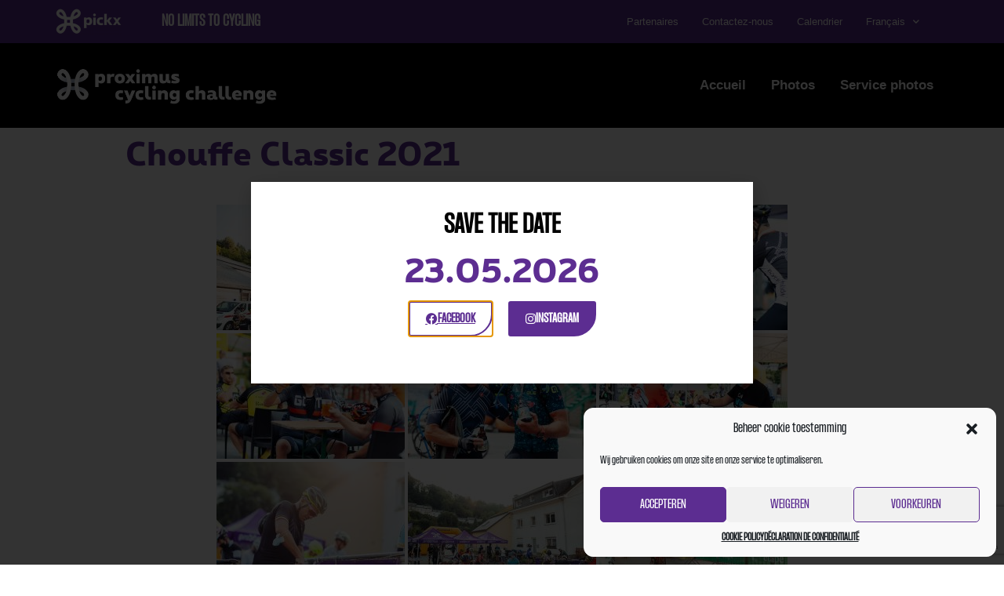

--- FILE ---
content_type: text/html; charset=UTF-8
request_url: https://chouffeclassic.be/fr/photos/chouffe-classic-2021/
body_size: 20414
content:
<!doctype html>
<html lang="fr-FR">
<head>
	<meta charset="UTF-8">
		<meta name="viewport" content="width=device-width, initial-scale=1">
	<link rel="profile" href="http://gmpg.org/xfn/11">
	<meta name='robots' content='index, follow, max-image-preview:large, max-snippet:-1, max-video-preview:-1' />
	<style>img:is([sizes="auto" i], [sizes^="auto," i]) { contain-intrinsic-size: 3000px 1500px }</style>
					<script type="text/javascript">
					var expires = new Date();
					expires.setTime(expires.getTime() + (365 * 24 * 60 * 60 * 1000));
					document.cookie = 'glz_language=fr;path=/;expires=' + expires.toUTCString();
				</script>
			
	<!-- This site is optimized with the Yoast SEO plugin v25.8 - https://yoast.com/wordpress/plugins/seo/ -->
	<title>Chouffe Classic 2021 - Chouffe Classic</title>
	<link rel="canonical" href="https://chouffeclassic.be/fr/photos/chouffe-classic-2021/" />
	<meta property="og:locale" content="fr_FR" />
	<meta property="og:type" content="article" />
	<meta property="og:title" content="Chouffe Classic 2021 - Chouffe Classic" />
	<meta property="og:url" content="https://chouffeclassic.be/fr/photos/chouffe-classic-2021/" />
	<meta property="og:site_name" content="Chouffe Classic" />
	<meta property="article:publisher" content="https://www.facebook.com/proximuscyclingchallenge/" />
	<meta name="twitter:card" content="summary_large_image" />
	<script type="application/ld+json" class="yoast-schema-graph">{"@context":"https://schema.org","@graph":[{"@type":"WebPage","@id":"https://chouffeclassic.be/fr/photos/chouffe-classic-2021/","url":"https://chouffeclassic.be/fr/photos/chouffe-classic-2021/","name":"Chouffe Classic 2021 - Chouffe Classic","isPartOf":{"@id":"https://chouffeclassic.be/fr/#website"},"datePublished":"2023-02-06T13:43:35+00:00","breadcrumb":{"@id":"https://chouffeclassic.be/fr/photos/chouffe-classic-2021/#breadcrumb"},"inLanguage":"fr-FR","potentialAction":[{"@type":"ReadAction","target":["https://chouffeclassic.be/fr/photos/chouffe-classic-2021/"]}]},{"@type":"BreadcrumbList","@id":"https://chouffeclassic.be/fr/photos/chouffe-classic-2021/#breadcrumb","itemListElement":[{"@type":"ListItem","position":1,"name":"Home","item":"https://chouffeclassic.be/fr/"},{"@type":"ListItem","position":2,"name":"Photos","item":"https://chouffeclassic.be/fr/photos/"},{"@type":"ListItem","position":3,"name":"Chouffe Classic 2021"}]},{"@type":"WebSite","@id":"https://chouffeclassic.be/fr/#website","url":"https://chouffeclassic.be/fr/","name":"Chouffe Classic","description":"13.05.2023","publisher":{"@id":"https://chouffeclassic.be/fr/#organization"},"potentialAction":[{"@type":"SearchAction","target":{"@type":"EntryPoint","urlTemplate":"https://chouffeclassic.be/fr/?s={search_term_string}"},"query-input":{"@type":"PropertyValueSpecification","valueRequired":true,"valueName":"search_term_string"}}],"inLanguage":"fr-FR"},{"@type":"Organization","@id":"https://chouffeclassic.be/fr/#organization","name":"Chouffe Classic","url":"https://chouffeclassic.be/fr/","logo":{"@type":"ImageObject","inLanguage":"fr-FR","@id":"https://chouffeclassic.be/fr/#/schema/logo/image/","url":"https://chouffeclassic.be/wp-content/uploads/sites/170/2023/02/PXS_BRAND_cyclingChallengeLogo_cyclingTours_POS_fullColour_rgb-e1671008187766.png","contentUrl":"https://chouffeclassic.be/wp-content/uploads/sites/170/2023/02/PXS_BRAND_cyclingChallengeLogo_cyclingTours_POS_fullColour_rgb-e1671008187766.png","width":537,"height":91,"caption":"Chouffe Classic"},"image":{"@id":"https://chouffeclassic.be/fr/#/schema/logo/image/"},"sameAs":["https://www.facebook.com/proximuscyclingchallenge/","https://www.instagram.com/proximuscyclingchallenge/"]}]}</script>
	<!-- / Yoast SEO plugin. -->


<link rel='dns-prefetch' href='//cdn.jsdelivr.net' />
<link rel='dns-prefetch' href='//www.google.com' />
<link rel="alternate" type="application/rss+xml" title="Chouffe Classic &raquo; Flux" href="https://chouffeclassic.be/fr/feed/" />
<script type="text/javascript">
/* <![CDATA[ */
window._wpemojiSettings = {"baseUrl":"https:\/\/s.w.org\/images\/core\/emoji\/16.0.1\/72x72\/","ext":".png","svgUrl":"https:\/\/s.w.org\/images\/core\/emoji\/16.0.1\/svg\/","svgExt":".svg","source":{"concatemoji":"https:\/\/chouffeclassic.be\/wp-includes\/js\/wp-emoji-release.min.js?ver=6.8.3"}};
/*! This file is auto-generated */
!function(s,n){var o,i,e;function c(e){try{var t={supportTests:e,timestamp:(new Date).valueOf()};sessionStorage.setItem(o,JSON.stringify(t))}catch(e){}}function p(e,t,n){e.clearRect(0,0,e.canvas.width,e.canvas.height),e.fillText(t,0,0);var t=new Uint32Array(e.getImageData(0,0,e.canvas.width,e.canvas.height).data),a=(e.clearRect(0,0,e.canvas.width,e.canvas.height),e.fillText(n,0,0),new Uint32Array(e.getImageData(0,0,e.canvas.width,e.canvas.height).data));return t.every(function(e,t){return e===a[t]})}function u(e,t){e.clearRect(0,0,e.canvas.width,e.canvas.height),e.fillText(t,0,0);for(var n=e.getImageData(16,16,1,1),a=0;a<n.data.length;a++)if(0!==n.data[a])return!1;return!0}function f(e,t,n,a){switch(t){case"flag":return n(e,"\ud83c\udff3\ufe0f\u200d\u26a7\ufe0f","\ud83c\udff3\ufe0f\u200b\u26a7\ufe0f")?!1:!n(e,"\ud83c\udde8\ud83c\uddf6","\ud83c\udde8\u200b\ud83c\uddf6")&&!n(e,"\ud83c\udff4\udb40\udc67\udb40\udc62\udb40\udc65\udb40\udc6e\udb40\udc67\udb40\udc7f","\ud83c\udff4\u200b\udb40\udc67\u200b\udb40\udc62\u200b\udb40\udc65\u200b\udb40\udc6e\u200b\udb40\udc67\u200b\udb40\udc7f");case"emoji":return!a(e,"\ud83e\udedf")}return!1}function g(e,t,n,a){var r="undefined"!=typeof WorkerGlobalScope&&self instanceof WorkerGlobalScope?new OffscreenCanvas(300,150):s.createElement("canvas"),o=r.getContext("2d",{willReadFrequently:!0}),i=(o.textBaseline="top",o.font="600 32px Arial",{});return e.forEach(function(e){i[e]=t(o,e,n,a)}),i}function t(e){var t=s.createElement("script");t.src=e,t.defer=!0,s.head.appendChild(t)}"undefined"!=typeof Promise&&(o="wpEmojiSettingsSupports",i=["flag","emoji"],n.supports={everything:!0,everythingExceptFlag:!0},e=new Promise(function(e){s.addEventListener("DOMContentLoaded",e,{once:!0})}),new Promise(function(t){var n=function(){try{var e=JSON.parse(sessionStorage.getItem(o));if("object"==typeof e&&"number"==typeof e.timestamp&&(new Date).valueOf()<e.timestamp+604800&&"object"==typeof e.supportTests)return e.supportTests}catch(e){}return null}();if(!n){if("undefined"!=typeof Worker&&"undefined"!=typeof OffscreenCanvas&&"undefined"!=typeof URL&&URL.createObjectURL&&"undefined"!=typeof Blob)try{var e="postMessage("+g.toString()+"("+[JSON.stringify(i),f.toString(),p.toString(),u.toString()].join(",")+"));",a=new Blob([e],{type:"text/javascript"}),r=new Worker(URL.createObjectURL(a),{name:"wpTestEmojiSupports"});return void(r.onmessage=function(e){c(n=e.data),r.terminate(),t(n)})}catch(e){}c(n=g(i,f,p,u))}t(n)}).then(function(e){for(var t in e)n.supports[t]=e[t],n.supports.everything=n.supports.everything&&n.supports[t],"flag"!==t&&(n.supports.everythingExceptFlag=n.supports.everythingExceptFlag&&n.supports[t]);n.supports.everythingExceptFlag=n.supports.everythingExceptFlag&&!n.supports.flag,n.DOMReady=!1,n.readyCallback=function(){n.DOMReady=!0}}).then(function(){return e}).then(function(){var e;n.supports.everything||(n.readyCallback(),(e=n.source||{}).concatemoji?t(e.concatemoji):e.wpemoji&&e.twemoji&&(t(e.twemoji),t(e.wpemoji)))}))}((window,document),window._wpemojiSettings);
/* ]]> */
</script>
<link rel='stylesheet' id='sbi_styles-css' href='https://chouffeclassic.be/wp-content/plugins/instagram-feed/css/sbi-styles.min.css?ver=6.9.1' type='text/css' media='all' />
<style id='wp-emoji-styles-inline-css' type='text/css'>

	img.wp-smiley, img.emoji {
		display: inline !important;
		border: none !important;
		box-shadow: none !important;
		height: 1em !important;
		width: 1em !important;
		margin: 0 0.07em !important;
		vertical-align: -0.1em !important;
		background: none !important;
		padding: 0 !important;
	}
</style>
<link rel='stylesheet' id='wp-block-library-css' href='https://chouffeclassic.be/wp-includes/css/dist/block-library/style.min.css?ver=6.8.3' type='text/css' media='all' />
<style id='classic-theme-styles-inline-css' type='text/css'>
/*! This file is auto-generated */
.wp-block-button__link{color:#fff;background-color:#32373c;border-radius:9999px;box-shadow:none;text-decoration:none;padding:calc(.667em + 2px) calc(1.333em + 2px);font-size:1.125em}.wp-block-file__button{background:#32373c;color:#fff;text-decoration:none}
</style>
<style id='global-styles-inline-css' type='text/css'>
:root{--wp--preset--aspect-ratio--square: 1;--wp--preset--aspect-ratio--4-3: 4/3;--wp--preset--aspect-ratio--3-4: 3/4;--wp--preset--aspect-ratio--3-2: 3/2;--wp--preset--aspect-ratio--2-3: 2/3;--wp--preset--aspect-ratio--16-9: 16/9;--wp--preset--aspect-ratio--9-16: 9/16;--wp--preset--color--black: #000000;--wp--preset--color--cyan-bluish-gray: #abb8c3;--wp--preset--color--white: #ffffff;--wp--preset--color--pale-pink: #f78da7;--wp--preset--color--vivid-red: #cf2e2e;--wp--preset--color--luminous-vivid-orange: #ff6900;--wp--preset--color--luminous-vivid-amber: #fcb900;--wp--preset--color--light-green-cyan: #7bdcb5;--wp--preset--color--vivid-green-cyan: #00d084;--wp--preset--color--pale-cyan-blue: #8ed1fc;--wp--preset--color--vivid-cyan-blue: #0693e3;--wp--preset--color--vivid-purple: #9b51e0;--wp--preset--gradient--vivid-cyan-blue-to-vivid-purple: linear-gradient(135deg,rgba(6,147,227,1) 0%,rgb(155,81,224) 100%);--wp--preset--gradient--light-green-cyan-to-vivid-green-cyan: linear-gradient(135deg,rgb(122,220,180) 0%,rgb(0,208,130) 100%);--wp--preset--gradient--luminous-vivid-amber-to-luminous-vivid-orange: linear-gradient(135deg,rgba(252,185,0,1) 0%,rgba(255,105,0,1) 100%);--wp--preset--gradient--luminous-vivid-orange-to-vivid-red: linear-gradient(135deg,rgba(255,105,0,1) 0%,rgb(207,46,46) 100%);--wp--preset--gradient--very-light-gray-to-cyan-bluish-gray: linear-gradient(135deg,rgb(238,238,238) 0%,rgb(169,184,195) 100%);--wp--preset--gradient--cool-to-warm-spectrum: linear-gradient(135deg,rgb(74,234,220) 0%,rgb(151,120,209) 20%,rgb(207,42,186) 40%,rgb(238,44,130) 60%,rgb(251,105,98) 80%,rgb(254,248,76) 100%);--wp--preset--gradient--blush-light-purple: linear-gradient(135deg,rgb(255,206,236) 0%,rgb(152,150,240) 100%);--wp--preset--gradient--blush-bordeaux: linear-gradient(135deg,rgb(254,205,165) 0%,rgb(254,45,45) 50%,rgb(107,0,62) 100%);--wp--preset--gradient--luminous-dusk: linear-gradient(135deg,rgb(255,203,112) 0%,rgb(199,81,192) 50%,rgb(65,88,208) 100%);--wp--preset--gradient--pale-ocean: linear-gradient(135deg,rgb(255,245,203) 0%,rgb(182,227,212) 50%,rgb(51,167,181) 100%);--wp--preset--gradient--electric-grass: linear-gradient(135deg,rgb(202,248,128) 0%,rgb(113,206,126) 100%);--wp--preset--gradient--midnight: linear-gradient(135deg,rgb(2,3,129) 0%,rgb(40,116,252) 100%);--wp--preset--font-size--small: 13px;--wp--preset--font-size--medium: 20px;--wp--preset--font-size--large: 36px;--wp--preset--font-size--x-large: 42px;--wp--preset--spacing--20: 0.44rem;--wp--preset--spacing--30: 0.67rem;--wp--preset--spacing--40: 1rem;--wp--preset--spacing--50: 1.5rem;--wp--preset--spacing--60: 2.25rem;--wp--preset--spacing--70: 3.38rem;--wp--preset--spacing--80: 5.06rem;--wp--preset--shadow--natural: 6px 6px 9px rgba(0, 0, 0, 0.2);--wp--preset--shadow--deep: 12px 12px 50px rgba(0, 0, 0, 0.4);--wp--preset--shadow--sharp: 6px 6px 0px rgba(0, 0, 0, 0.2);--wp--preset--shadow--outlined: 6px 6px 0px -3px rgba(255, 255, 255, 1), 6px 6px rgba(0, 0, 0, 1);--wp--preset--shadow--crisp: 6px 6px 0px rgba(0, 0, 0, 1);}:where(.is-layout-flex){gap: 0.5em;}:where(.is-layout-grid){gap: 0.5em;}body .is-layout-flex{display: flex;}.is-layout-flex{flex-wrap: wrap;align-items: center;}.is-layout-flex > :is(*, div){margin: 0;}body .is-layout-grid{display: grid;}.is-layout-grid > :is(*, div){margin: 0;}:where(.wp-block-columns.is-layout-flex){gap: 2em;}:where(.wp-block-columns.is-layout-grid){gap: 2em;}:where(.wp-block-post-template.is-layout-flex){gap: 1.25em;}:where(.wp-block-post-template.is-layout-grid){gap: 1.25em;}.has-black-color{color: var(--wp--preset--color--black) !important;}.has-cyan-bluish-gray-color{color: var(--wp--preset--color--cyan-bluish-gray) !important;}.has-white-color{color: var(--wp--preset--color--white) !important;}.has-pale-pink-color{color: var(--wp--preset--color--pale-pink) !important;}.has-vivid-red-color{color: var(--wp--preset--color--vivid-red) !important;}.has-luminous-vivid-orange-color{color: var(--wp--preset--color--luminous-vivid-orange) !important;}.has-luminous-vivid-amber-color{color: var(--wp--preset--color--luminous-vivid-amber) !important;}.has-light-green-cyan-color{color: var(--wp--preset--color--light-green-cyan) !important;}.has-vivid-green-cyan-color{color: var(--wp--preset--color--vivid-green-cyan) !important;}.has-pale-cyan-blue-color{color: var(--wp--preset--color--pale-cyan-blue) !important;}.has-vivid-cyan-blue-color{color: var(--wp--preset--color--vivid-cyan-blue) !important;}.has-vivid-purple-color{color: var(--wp--preset--color--vivid-purple) !important;}.has-black-background-color{background-color: var(--wp--preset--color--black) !important;}.has-cyan-bluish-gray-background-color{background-color: var(--wp--preset--color--cyan-bluish-gray) !important;}.has-white-background-color{background-color: var(--wp--preset--color--white) !important;}.has-pale-pink-background-color{background-color: var(--wp--preset--color--pale-pink) !important;}.has-vivid-red-background-color{background-color: var(--wp--preset--color--vivid-red) !important;}.has-luminous-vivid-orange-background-color{background-color: var(--wp--preset--color--luminous-vivid-orange) !important;}.has-luminous-vivid-amber-background-color{background-color: var(--wp--preset--color--luminous-vivid-amber) !important;}.has-light-green-cyan-background-color{background-color: var(--wp--preset--color--light-green-cyan) !important;}.has-vivid-green-cyan-background-color{background-color: var(--wp--preset--color--vivid-green-cyan) !important;}.has-pale-cyan-blue-background-color{background-color: var(--wp--preset--color--pale-cyan-blue) !important;}.has-vivid-cyan-blue-background-color{background-color: var(--wp--preset--color--vivid-cyan-blue) !important;}.has-vivid-purple-background-color{background-color: var(--wp--preset--color--vivid-purple) !important;}.has-black-border-color{border-color: var(--wp--preset--color--black) !important;}.has-cyan-bluish-gray-border-color{border-color: var(--wp--preset--color--cyan-bluish-gray) !important;}.has-white-border-color{border-color: var(--wp--preset--color--white) !important;}.has-pale-pink-border-color{border-color: var(--wp--preset--color--pale-pink) !important;}.has-vivid-red-border-color{border-color: var(--wp--preset--color--vivid-red) !important;}.has-luminous-vivid-orange-border-color{border-color: var(--wp--preset--color--luminous-vivid-orange) !important;}.has-luminous-vivid-amber-border-color{border-color: var(--wp--preset--color--luminous-vivid-amber) !important;}.has-light-green-cyan-border-color{border-color: var(--wp--preset--color--light-green-cyan) !important;}.has-vivid-green-cyan-border-color{border-color: var(--wp--preset--color--vivid-green-cyan) !important;}.has-pale-cyan-blue-border-color{border-color: var(--wp--preset--color--pale-cyan-blue) !important;}.has-vivid-cyan-blue-border-color{border-color: var(--wp--preset--color--vivid-cyan-blue) !important;}.has-vivid-purple-border-color{border-color: var(--wp--preset--color--vivid-purple) !important;}.has-vivid-cyan-blue-to-vivid-purple-gradient-background{background: var(--wp--preset--gradient--vivid-cyan-blue-to-vivid-purple) !important;}.has-light-green-cyan-to-vivid-green-cyan-gradient-background{background: var(--wp--preset--gradient--light-green-cyan-to-vivid-green-cyan) !important;}.has-luminous-vivid-amber-to-luminous-vivid-orange-gradient-background{background: var(--wp--preset--gradient--luminous-vivid-amber-to-luminous-vivid-orange) !important;}.has-luminous-vivid-orange-to-vivid-red-gradient-background{background: var(--wp--preset--gradient--luminous-vivid-orange-to-vivid-red) !important;}.has-very-light-gray-to-cyan-bluish-gray-gradient-background{background: var(--wp--preset--gradient--very-light-gray-to-cyan-bluish-gray) !important;}.has-cool-to-warm-spectrum-gradient-background{background: var(--wp--preset--gradient--cool-to-warm-spectrum) !important;}.has-blush-light-purple-gradient-background{background: var(--wp--preset--gradient--blush-light-purple) !important;}.has-blush-bordeaux-gradient-background{background: var(--wp--preset--gradient--blush-bordeaux) !important;}.has-luminous-dusk-gradient-background{background: var(--wp--preset--gradient--luminous-dusk) !important;}.has-pale-ocean-gradient-background{background: var(--wp--preset--gradient--pale-ocean) !important;}.has-electric-grass-gradient-background{background: var(--wp--preset--gradient--electric-grass) !important;}.has-midnight-gradient-background{background: var(--wp--preset--gradient--midnight) !important;}.has-small-font-size{font-size: var(--wp--preset--font-size--small) !important;}.has-medium-font-size{font-size: var(--wp--preset--font-size--medium) !important;}.has-large-font-size{font-size: var(--wp--preset--font-size--large) !important;}.has-x-large-font-size{font-size: var(--wp--preset--font-size--x-large) !important;}
:where(.wp-block-post-template.is-layout-flex){gap: 1.25em;}:where(.wp-block-post-template.is-layout-grid){gap: 1.25em;}
:where(.wp-block-columns.is-layout-flex){gap: 2em;}:where(.wp-block-columns.is-layout-grid){gap: 2em;}
:root :where(.wp-block-pullquote){font-size: 1.5em;line-height: 1.6;}
</style>
<link rel='stylesheet' id='ngg_trigger_buttons-css' href='https://chouffeclassic.be/wp-content/plugins/nextgen-gallery/static/GalleryDisplay/trigger_buttons.css?ver=3.59.12' type='text/css' media='all' />
<link rel='stylesheet' id='fancybox-0-css' href='https://chouffeclassic.be/wp-content/plugins/nextgen-gallery/static/Lightbox/fancybox/jquery.fancybox-1.3.4.css?ver=3.59.12' type='text/css' media='all' />
<link rel='stylesheet' id='fontawesome_v4_shim_style-css' href='https://chouffeclassic.be/wp-content/plugins/nextgen-gallery/static/FontAwesome/css/v4-shims.min.css?ver=6.8.3' type='text/css' media='all' />
<link rel='stylesheet' id='fontawesome-css' href='https://chouffeclassic.be/wp-content/plugins/nextgen-gallery/static/FontAwesome/css/all.min.css?ver=6.8.3' type='text/css' media='all' />
<link rel='stylesheet' id='nextgen_pagination_style-css' href='https://chouffeclassic.be/wp-content/plugins/nextgen-gallery/static/GalleryDisplay/pagination_style.css?ver=3.59.12' type='text/css' media='all' />
<link rel='stylesheet' id='nextgen_basic_thumbnails_style-css' href='https://chouffeclassic.be/wp-content/plugins/nextgen-gallery/static/Thumbnails/nextgen_basic_thumbnails.css?ver=3.59.12' type='text/css' media='all' />
<link rel='stylesheet' id='wpml-legacy-dropdown-0-css' href='https://chouffeclassic.be/wp-content/plugins/sitepress-multilingual-cms/templates/language-switchers/legacy-dropdown/style.min.css?ver=1' type='text/css' media='all' />
<link rel='stylesheet' id='wpml-menu-item-0-css' href='https://chouffeclassic.be/wp-content/plugins/sitepress-multilingual-cms/templates/language-switchers/menu-item/style.min.css?ver=1' type='text/css' media='all' />
<link rel='stylesheet' id='cmplz-general-css' href='https://chouffeclassic.be/wp-content/plugins/complianz-gdpr/assets/css/cookieblocker.min.css?ver=1756329854' type='text/css' media='all' />
<link rel='stylesheet' id='hello-elementor-css' href='https://chouffeclassic.be/wp-content/themes/golazo-theme/style.min.css?ver=2.4.1' type='text/css' media='all' />
<link rel='stylesheet' id='hello-elementor-theme-style-css' href='https://chouffeclassic.be/wp-content/themes/golazo-theme/theme.min.css?ver=2.4.1' type='text/css' media='all' />
<link rel='stylesheet' id='elementor-frontend-css' href='https://chouffeclassic.be/wp-content/plugins/elementor/assets/css/frontend.min.css?ver=3.31.3' type='text/css' media='all' />
<link rel='stylesheet' id='elementor-post-929-css' href='https://chouffeclassic.be/wp-content/uploads/sites/170/elementor/css/post-929.css?ver=1766135032' type='text/css' media='all' />
<link rel='stylesheet' id='widget-image-css' href='https://chouffeclassic.be/wp-content/plugins/elementor/assets/css/widget-image.min.css?ver=3.31.3' type='text/css' media='all' />
<link rel='stylesheet' id='widget-heading-css' href='https://chouffeclassic.be/wp-content/plugins/elementor/assets/css/widget-heading.min.css?ver=3.31.3' type='text/css' media='all' />
<link rel='stylesheet' id='widget-nav-menu-css' href='https://chouffeclassic.be/wp-content/plugins/elementor-pro/assets/css/widget-nav-menu.min.css?ver=3.31.2' type='text/css' media='all' />
<link rel='stylesheet' id='e-sticky-css' href='https://chouffeclassic.be/wp-content/plugins/elementor-pro/assets/css/modules/sticky.min.css?ver=3.31.2' type='text/css' media='all' />
<link rel='stylesheet' id='e-popup-css' href='https://chouffeclassic.be/wp-content/plugins/elementor-pro/assets/css/conditionals/popup.min.css?ver=3.31.2' type='text/css' media='all' />
<link rel='stylesheet' id='elementor-icons-css' href='https://chouffeclassic.be/wp-content/plugins/elementor/assets/lib/eicons/css/elementor-icons.min.css?ver=5.43.0' type='text/css' media='all' />
<link rel='stylesheet' id='font-awesome-5-all-css' href='https://chouffeclassic.be/wp-content/plugins/elementor/assets/lib/font-awesome/css/all.min.css?ver=3.31.3' type='text/css' media='all' />
<link rel='stylesheet' id='font-awesome-4-shim-css' href='https://chouffeclassic.be/wp-content/plugins/elementor/assets/lib/font-awesome/css/v4-shims.min.css?ver=3.31.3' type='text/css' media='all' />
<link rel='stylesheet' id='sbistyles-css' href='https://chouffeclassic.be/wp-content/plugins/instagram-feed/css/sbi-styles.min.css?ver=6.9.1' type='text/css' media='all' />
<link rel='stylesheet' id='elementor-post-14694-css' href='https://chouffeclassic.be/wp-content/uploads/sites/170/elementor/css/post-14694.css?ver=1766135257' type='text/css' media='all' />
<link rel='stylesheet' id='elementor-post-14722-css' href='https://chouffeclassic.be/wp-content/uploads/sites/170/elementor/css/post-14722.css?ver=1766135257' type='text/css' media='all' />
<link rel='stylesheet' id='elementor-post-16981-css' href='https://chouffeclassic.be/wp-content/uploads/sites/170/elementor/css/post-16981.css?ver=1766135257' type='text/css' media='all' />
<link rel='stylesheet' id='hello-elementor-child-custom-styles-css' href='https://chouffeclassic.be/wp-content/themes/golazo-theme-lachouffeclassic/css/child-theme.css?ver=1.1' type='text/css' media='all' />
<link rel='stylesheet' id='hello-elementor-child-style-css' href='https://chouffeclassic.be/wp-content/themes/golazo-theme-lachouffeclassic/style.css?ver=1.0.0' type='text/css' media='all' />
<link rel='stylesheet' id='elementor-icons-shared-0-css' href='https://chouffeclassic.be/wp-content/plugins/elementor/assets/lib/font-awesome/css/fontawesome.min.css?ver=5.15.3' type='text/css' media='all' />
<link rel='stylesheet' id='elementor-icons-fa-solid-css' href='https://chouffeclassic.be/wp-content/plugins/elementor/assets/lib/font-awesome/css/solid.min.css?ver=5.15.3' type='text/css' media='all' />
<link rel='stylesheet' id='elementor-icons-fa-brands-css' href='https://chouffeclassic.be/wp-content/plugins/elementor/assets/lib/font-awesome/css/brands.min.css?ver=5.15.3' type='text/css' media='all' />
<script type="text/javascript" src="https://chouffeclassic.be/wp-includes/js/jquery/jquery.min.js?ver=3.7.1" id="jquery-core-js"></script>
<script type="text/javascript" src="https://chouffeclassic.be/wp-includes/js/jquery/jquery-migrate.min.js?ver=3.4.1" id="jquery-migrate-js"></script>
<script type="text/javascript" id="photocrati_ajax-js-extra">
/* <![CDATA[ */
var photocrati_ajax = {"url":"https:\/\/chouffeclassic.be\/index.php?photocrati_ajax=1","rest_url":"https:\/\/chouffeclassic.be\/fr\/wp-json\/","wp_home_url":"https:\/\/chouffeclassic.be\/fr\/","wp_site_url":"https:\/\/chouffeclassic.be","wp_root_url":"https:\/\/chouffeclassic.be","wp_plugins_url":"https:\/\/chouffeclassic.be\/wp-content\/plugins","wp_content_url":"https:\/\/chouffeclassic.be\/wp-content","wp_includes_url":"https:\/\/chouffeclassic.be\/wp-includes\/","ngg_param_slug":"nggallery","rest_nonce":"47f5c90b57"};
/* ]]> */
</script>
<script type="text/javascript" src="https://chouffeclassic.be/wp-content/plugins/nextgen-gallery/static/Legacy/ajax.min.js?ver=3.59.12" id="photocrati_ajax-js"></script>
<script type="text/javascript" src="https://chouffeclassic.be/wp-content/plugins/nextgen-gallery/static/FontAwesome/js/v4-shims.min.js?ver=5.3.1" id="fontawesome_v4_shim-js"></script>
<script type="text/javascript" defer crossorigin="anonymous" data-auto-replace-svg="false" data-keep-original-source="false" data-search-pseudo-elements src="https://chouffeclassic.be/wp-content/plugins/nextgen-gallery/static/FontAwesome/js/all.min.js?ver=5.3.1" id="fontawesome-js"></script>
<script type="text/javascript" src="https://chouffeclassic.be/wp-content/plugins/nextgen-gallery/static/Thumbnails/nextgen_basic_thumbnails.js?ver=3.59.12" id="nextgen_basic_thumbnails_script-js"></script>
<script type="text/javascript" src="https://chouffeclassic.be/wp-content/plugins/nextgen-gallery/static/Thumbnails/ajax_pagination.js?ver=3.59.12" id="nextgen-basic-thumbnails-ajax-pagination-js"></script>
<script type="text/javascript" src="https://chouffeclassic.be/wp-content/plugins/sitepress-multilingual-cms/templates/language-switchers/legacy-dropdown/script.min.js?ver=1" id="wpml-legacy-dropdown-0-js"></script>
<script type="text/javascript" src="https://chouffeclassic.be/wp-content/plugins/elementor/assets/lib/font-awesome/js/v4-shims.min.js?ver=3.31.3" id="font-awesome-4-shim-js"></script>
<link rel="https://api.w.org/" href="https://chouffeclassic.be/fr/wp-json/" /><link rel="alternate" title="JSON" type="application/json" href="https://chouffeclassic.be/fr/wp-json/wp/v2/pages/15560" /><link rel="EditURI" type="application/rsd+xml" title="RSD" href="https://chouffeclassic.be/xmlrpc.php?rsd" />
<meta name="generator" content="WordPress 6.8.3" />
<link rel='shortlink' href='https://chouffeclassic.be/fr/?p=15560' />
<link rel="alternate" title="oEmbed (JSON)" type="application/json+oembed" href="https://chouffeclassic.be/fr/wp-json/oembed/1.0/embed?url=https%3A%2F%2Fchouffeclassic.be%2Ffr%2Fphotos%2Fchouffe-classic-2021%2F" />
<link rel="alternate" title="oEmbed (XML)" type="text/xml+oembed" href="https://chouffeclassic.be/fr/wp-json/oembed/1.0/embed?url=https%3A%2F%2Fchouffeclassic.be%2Ffr%2Fphotos%2Fchouffe-classic-2021%2F&#038;format=xml" />
<meta name="generator" content="WPML ver:4.8.0 stt:37,4;" />
<!-- Google Tag Manager -->
<script>(function(w,d,s,l,i){w[l]=w[l]||[];w[l].push({'gtm.start':
new Date().getTime(),event:'gtm.js'});var f=d.getElementsByTagName(s)[0],
j=d.createElement(s),dl=l!='dataLayer'?'&l='+l:'';j.async=true;j.src=
'https://www.googletagmanager.com/gtm.js?id='+i+dl;f.parentNode.insertBefore(j,f);
})(window,document,'script','dataLayer','GTM-NX5FWSX');</script>
<!-- End Google Tag Manager -->

<script>
jQuery( document ).ready(function() {
jQuery(".elementor-countdown-item:not(:last-child)").after("<span class='countdown-item-delimiter'>:</span>");
});
</script>			<style>.cmplz-hidden {
					display: none !important;
				}</style><meta name="generator" content="Elementor 3.31.3; features: additional_custom_breakpoints; settings: css_print_method-external, google_font-enabled, font_display-auto">
			<style>
				.e-con.e-parent:nth-of-type(n+4):not(.e-lazyloaded):not(.e-no-lazyload),
				.e-con.e-parent:nth-of-type(n+4):not(.e-lazyloaded):not(.e-no-lazyload) * {
					background-image: none !important;
				}
				@media screen and (max-height: 1024px) {
					.e-con.e-parent:nth-of-type(n+3):not(.e-lazyloaded):not(.e-no-lazyload),
					.e-con.e-parent:nth-of-type(n+3):not(.e-lazyloaded):not(.e-no-lazyload) * {
						background-image: none !important;
					}
				}
				@media screen and (max-height: 640px) {
					.e-con.e-parent:nth-of-type(n+2):not(.e-lazyloaded):not(.e-no-lazyload),
					.e-con.e-parent:nth-of-type(n+2):not(.e-lazyloaded):not(.e-no-lazyload) * {
						background-image: none !important;
					}
				}
			</style>
						<meta name="theme-color" content="#FFFFFF">
			<link rel="icon" href="https://chouffeclassic.be/wp-content/uploads/sites/170/2023/02/cropped-favicon-32x32.png" sizes="32x32" />
<link rel="icon" href="https://chouffeclassic.be/wp-content/uploads/sites/170/2023/02/cropped-favicon-192x192.png" sizes="192x192" />
<link rel="apple-touch-icon" href="https://chouffeclassic.be/wp-content/uploads/sites/170/2023/02/cropped-favicon-180x180.png" />
<meta name="msapplication-TileImage" content="https://chouffeclassic.be/wp-content/uploads/sites/170/2023/02/cropped-favicon-270x270.png" />
		<style type="text/css" id="wp-custom-css">
			/* NEWSLETTER OPTIN */

form.pcc-newsletter-optin{
	text-align: center;
}

form.pcc-newsletter-optin button{
	margin-top: 15px;
	border: 0 !important;
	border-radius: 3px 3px 28px 3px;
	padding: 10px 20px;
	font-family: "Proximus Regular";
	text-transform: none;
}

form.pcc-newsletter-optin input{
	margin: 5px;
	border: 0;
	width: auto;
	float: none;
		font-family: "Proximus Regular";
}

form.pcc-newsletter-optin label, form.pcc-newsletter-optin label a{
	color: white;
	font-family: "Proximus Regular";
	text-transform: normal;
}

/* CONTACT FORM */

.gform_footer input[type="submit"]{
		background-color: #007040;
	color: #F4EFE6;
	border-radius: 3px;
	border: 0;
	padding: 8px 20px 8px 20px;
}

.gform_footer input[type="submit"]:hover{
	background-color: #FFDF00;
	color: #007040;
}

/* INTRO */

.intro .intro-title h1{
	font-size: 60px;
}

.intro .intro-title h1, .intro .intro-title h3{
	font-family: "Futura Condensed Bold";
}

.intro .intro-buttons a.btn{
	background-color: #007040;
	color: #F4EFE6;
	border-radius: 3px;
	border: 0;
}

.intro .intro-buttons a.btn:hover{
	background-color: #FFDF00;
	color: #007040;
}

.flexslider{
	background: #F4EFE6 !important;
}

.glz_partner_group_block h2{
	color: #007040;
}

@media only screen and (max-width: 767px) {
    .intro .intro-title img {
        display: block !IMPORTANT;
    }
}		</style>
		</head>
<body data-cmplz=1 class="wp-singular page-template-default page page-id-15560 page-child parent-pageid-14511 wp-custom-logo wp-theme-golazo-theme wp-child-theme-golazo-theme-lachouffeclassic elementor-default elementor-kit-929">

<!-- Google Tag Manager (noscript) -->
<noscript><iframe src="https://www.googletagmanager.com/ns.html?id=GTM-NX5FWSX"
height="0" width="0" style="display:none;visibility:hidden"></iframe></noscript>
<!-- End Google Tag Manager (noscript) -->		<div data-elementor-type="header" data-elementor-id="14694" class="elementor elementor-14694 elementor-14679 elementor-location-header" data-elementor-post-type="elementor_library">
					<section class="elementor-section elementor-top-section elementor-element elementor-element-5cbc8c31 elementor-section-content-middle elementor-section-boxed elementor-section-height-default elementor-section-height-default" data-id="5cbc8c31" data-element_type="section" id="topbar" data-settings="{&quot;background_background&quot;:&quot;classic&quot;}">
						<div class="elementor-container elementor-column-gap-no">
					<div class="elementor-column elementor-col-50 elementor-top-column elementor-element elementor-element-6a8d5b94" data-id="6a8d5b94" data-element_type="column">
			<div class="elementor-widget-wrap elementor-element-populated">
						<div class="elementor-element elementor-element-ac82542 elementor-widget__width-auto elementor-widget elementor-widget-image" data-id="ac82542" data-element_type="widget" data-widget_type="image.default">
																<a href="https://www.proximus.be/pickx/nl/sport" target="_blank">
							<img src="https://chouffeclassic.be/wp-content/uploads/sites/170/elementor/thumbs/logo-pickx-q1ri0l9leljvssfioj1smpj99cgzxeq1xvrsev9vr4.png" title="logo-pickx" alt="logo-pickx" loading="lazy" />								</a>
															</div>
				<div class="elementor-element elementor-element-45ae1937 elementor-widget__width-auto elementor-widget elementor-widget-heading" data-id="45ae1937" data-element_type="widget" data-widget_type="heading.default">
					<h5 class="elementor-heading-title elementor-size-default"><a href="https://www.proximus.be/pickx/nl/sport" target="_blank">No limits to cycling</a></h5>				</div>
					</div>
		</div>
				<div class="elementor-column elementor-col-50 elementor-top-column elementor-element elementor-element-728db628 elementor-hidden-mobile" data-id="728db628" data-element_type="column">
			<div class="elementor-widget-wrap elementor-element-populated">
						<div class="elementor-element elementor-element-70ef9de8 elementor-nav-menu__align-end elementor-nav-menu--dropdown-none elementor-widget__width-auto elementor-widget elementor-widget-nav-menu" data-id="70ef9de8" data-element_type="widget" data-settings="{&quot;submenu_icon&quot;:{&quot;value&quot;:&quot;&lt;i class=\&quot;fas fa-chevron-down\&quot;&gt;&lt;\/i&gt;&quot;,&quot;library&quot;:&quot;fa-solid&quot;},&quot;layout&quot;:&quot;horizontal&quot;}" data-widget_type="nav-menu.default">
								<nav aria-label="Menu" class="elementor-nav-menu--main elementor-nav-menu__container elementor-nav-menu--layout-horizontal e--pointer-none">
				<ul id="menu-1-70ef9de8" class="elementor-nav-menu"><li class="menu-item menu-item-type-post_type menu-item-object-page menu-item-14763"><a href="https://chouffeclassic.be/fr/partenaires/" class="elementor-item">Partenaires</a></li>
<li class="menu-item menu-item-type-post_type menu-item-object-page menu-item-14762"><a href="https://chouffeclassic.be/fr/contactez-nous/" class="elementor-item">Contactez-nous</a></li>
<li class="menu-item menu-item-type-custom menu-item-object-custom menu-item-14764"><a target="_blank" href="https://www.proximuscyclingchallenge.be/" class="elementor-item">Calendrier</a></li>
<li class="menu-item wpml-ls-slot-58 wpml-ls-item wpml-ls-item-fr wpml-ls-current-language wpml-ls-menu-item wpml-ls-last-item menu-item-type-wpml_ls_menu_item menu-item-object-wpml_ls_menu_item menu-item-has-children menu-item-wpml-ls-58-fr"><a href="https://chouffeclassic.be/fr/photos/chouffe-classic-2021/" title="Passer à Français" aria-label="Passer à Français" role="menuitem" class="elementor-item"><span class="wpml-ls-native" lang="fr">Français</span></a>
<ul class="sub-menu elementor-nav-menu--dropdown">
	<li class="menu-item wpml-ls-slot-58 wpml-ls-item wpml-ls-item-nl wpml-ls-menu-item wpml-ls-first-item menu-item-type-wpml_ls_menu_item menu-item-object-wpml_ls_menu_item menu-item-wpml-ls-58-nl"><a href="https://chouffeclassic.be/nl/fotos/chouffe-classic-2021/" title="Passer à Nederlands" aria-label="Passer à Nederlands" role="menuitem" class="elementor-sub-item"><span class="wpml-ls-native" lang="nl">Nederlands</span></a></li>
</ul>
</li>
</ul>			</nav>
						<nav class="elementor-nav-menu--dropdown elementor-nav-menu__container" aria-hidden="true">
				<ul id="menu-2-70ef9de8" class="elementor-nav-menu"><li class="menu-item menu-item-type-post_type menu-item-object-page menu-item-14763"><a href="https://chouffeclassic.be/fr/partenaires/" class="elementor-item" tabindex="-1">Partenaires</a></li>
<li class="menu-item menu-item-type-post_type menu-item-object-page menu-item-14762"><a href="https://chouffeclassic.be/fr/contactez-nous/" class="elementor-item" tabindex="-1">Contactez-nous</a></li>
<li class="menu-item menu-item-type-custom menu-item-object-custom menu-item-14764"><a target="_blank" href="https://www.proximuscyclingchallenge.be/" class="elementor-item" tabindex="-1">Calendrier</a></li>
<li class="menu-item wpml-ls-slot-58 wpml-ls-item wpml-ls-item-fr wpml-ls-current-language wpml-ls-menu-item wpml-ls-last-item menu-item-type-wpml_ls_menu_item menu-item-object-wpml_ls_menu_item menu-item-has-children menu-item-wpml-ls-58-fr"><a href="https://chouffeclassic.be/fr/photos/chouffe-classic-2021/" title="Passer à Français" aria-label="Passer à Français" role="menuitem" class="elementor-item" tabindex="-1"><span class="wpml-ls-native" lang="fr">Français</span></a>
<ul class="sub-menu elementor-nav-menu--dropdown">
	<li class="menu-item wpml-ls-slot-58 wpml-ls-item wpml-ls-item-nl wpml-ls-menu-item wpml-ls-first-item menu-item-type-wpml_ls_menu_item menu-item-object-wpml_ls_menu_item menu-item-wpml-ls-58-nl"><a href="https://chouffeclassic.be/nl/fotos/chouffe-classic-2021/" title="Passer à Nederlands" aria-label="Passer à Nederlands" role="menuitem" class="elementor-sub-item" tabindex="-1"><span class="wpml-ls-native" lang="nl">Nederlands</span></a></li>
</ul>
</li>
</ul>			</nav>
						</div>
				<div class="elementor-element elementor-element-41d0e27f elementor-widget__width-auto elementor-widget elementor-widget-shortcode" data-id="41d0e27f" data-element_type="widget" data-widget_type="shortcode.default">
							<div class="elementor-shortcode">	<div class="glz_social_media_bar_block">
				<a href="https://www.facebook.com/proximuscyclingchallenge/" target="_blank" title="Facebook">
			<i class="fa fa-lg fa-{"family" : "classic", "style" : "brands", "id" : "facebook", "label" : "Facebook", "unicode" : "f09a"}" ></i>
		</a>
				<a href="https://www.instagram.com/proximuscyclingchallenge/" target="_blank" title="Instagram">
			<i class="fa fa-lg fa-{"family" : "classic", "style" : "brands", "id" : "instagram", "label" : "Instagram", "unicode" : "f16d"}" ></i>
		</a>
			</div></div>
						</div>
					</div>
		</div>
					</div>
		</section>
				<header class="elementor-section elementor-top-section elementor-element elementor-element-6b3214f3 elementor-section-content-middle elementor-section-height-min-height sticky-header elementor-section-boxed elementor-section-height-default elementor-section-items-middle" data-id="6b3214f3" data-element_type="section" data-settings="{&quot;background_background&quot;:&quot;classic&quot;,&quot;sticky&quot;:&quot;top&quot;,&quot;sticky_on&quot;:[&quot;desktop&quot;],&quot;sticky_offset&quot;:0,&quot;sticky_effects_offset&quot;:0,&quot;sticky_anchor_link_offset&quot;:0}">
						<div class="elementor-container elementor-column-gap-no">
					<div class="elementor-column elementor-col-33 elementor-top-column elementor-element elementor-element-397ef439" data-id="397ef439" data-element_type="column">
			<div class="elementor-widget-wrap elementor-element-populated">
						<div class="elementor-element elementor-element-deec916 logo elementor-widget__width-auto elementor-widget elementor-widget-theme-site-logo elementor-widget-image" data-id="deec916" data-element_type="widget" data-widget_type="theme-site-logo.default">
											<a href="https://www.proximuscyclingchallenge.be/" target="_blank">
			<img width="537" height="91" src="https://chouffeclassic.be/wp-content/uploads/sites/170/2023/02/PXS_BRAND_cyclingChallengeLogo_cyclingTours_POS_fullColour_rgb-e1671008187766.png" class="attachment-full size-full wp-image-15483" alt="" />				</a>
											</div>
					</div>
		</div>
				<div class="elementor-column elementor-col-66 elementor-top-column elementor-element elementor-element-4038c425" data-id="4038c425" data-element_type="column">
			<div class="elementor-widget-wrap elementor-element-populated">
						<div class="elementor-element elementor-element-14c5cd3c elementor-nav-menu__align-end elementor-nav-menu--stretch elementor-widget__width-auto elementor-nav-menu--dropdown-tablet elementor-nav-menu__text-align-aside elementor-nav-menu--toggle elementor-nav-menu--burger elementor-widget elementor-widget-nav-menu" data-id="14c5cd3c" data-element_type="widget" data-settings="{&quot;full_width&quot;:&quot;stretch&quot;,&quot;submenu_icon&quot;:{&quot;value&quot;:&quot;&lt;i class=\&quot;fas fa-angle-down\&quot;&gt;&lt;\/i&gt;&quot;,&quot;library&quot;:&quot;fa-solid&quot;},&quot;layout&quot;:&quot;horizontal&quot;,&quot;toggle&quot;:&quot;burger&quot;}" data-widget_type="nav-menu.default">
								<nav aria-label="Menu" class="elementor-nav-menu--main elementor-nav-menu__container elementor-nav-menu--layout-horizontal e--pointer-none">
				<ul id="menu-1-14c5cd3c" class="elementor-nav-menu"><li class="menu-item menu-item-type-custom menu-item-object-custom menu-item-14895"><a href="https://chouffeclassic.be/fr/" class="elementor-item">Accueil</a></li>
<li class="menu-item menu-item-type-custom menu-item-object-custom menu-item-16546"><a href="https://chouffeclassic.be/fr/#photo" class="elementor-item elementor-item-anchor">Photos</a></li>
<li class="menu-item menu-item-type-custom menu-item-object-custom menu-item-14899"><a href="#sportograf" class="elementor-item elementor-item-anchor">Service photos</a></li>
<li class="visible-xs menu-item menu-item-type-post_type menu-item-object-page menu-item-16550"><a href="https://chouffeclassic.be/fr/partenaires/" class="elementor-item">Partenaires</a></li>
<li class="visible-xs menu-item menu-item-type-post_type menu-item-object-page menu-item-16549"><a href="https://chouffeclassic.be/fr/contactez-nous/" class="elementor-item">Contactez-nous</a></li>
<li class="visible-xs menu-item menu-item-type-custom menu-item-object-custom menu-item-16551"><a href="https://proximuscyclingchallenge.be/" class="elementor-item">Calendrier</a></li>
<li class="menu-item wpml-ls-slot-42 wpml-ls-item wpml-ls-item-fr wpml-ls-current-language wpml-ls-menu-item wpml-ls-last-item menu-item-type-wpml_ls_menu_item menu-item-object-wpml_ls_menu_item menu-item-has-children menu-item-wpml-ls-42-fr"><a href="https://chouffeclassic.be/fr/photos/chouffe-classic-2021/" title="Passer à Français" aria-label="Passer à Français" role="menuitem" class="elementor-item"><span class="wpml-ls-native" lang="fr">Français</span></a>
<ul class="sub-menu elementor-nav-menu--dropdown">
	<li class="menu-item wpml-ls-slot-42 wpml-ls-item wpml-ls-item-nl wpml-ls-menu-item wpml-ls-first-item menu-item-type-wpml_ls_menu_item menu-item-object-wpml_ls_menu_item menu-item-wpml-ls-42-nl"><a href="https://chouffeclassic.be/nl/fotos/chouffe-classic-2021/" title="Passer à Nederlands" aria-label="Passer à Nederlands" role="menuitem" class="elementor-sub-item"><span class="wpml-ls-native" lang="nl">Nederlands</span></a></li>
</ul>
</li>
</ul>			</nav>
					<div class="elementor-menu-toggle" role="button" tabindex="0" aria-label="Permuter le menu" aria-expanded="false">
			<i aria-hidden="true" role="presentation" class="elementor-menu-toggle__icon--open eicon-menu-bar"></i><i aria-hidden="true" role="presentation" class="elementor-menu-toggle__icon--close eicon-close"></i>		</div>
					<nav class="elementor-nav-menu--dropdown elementor-nav-menu__container" aria-hidden="true">
				<ul id="menu-2-14c5cd3c" class="elementor-nav-menu"><li class="menu-item menu-item-type-custom menu-item-object-custom menu-item-14895"><a href="https://chouffeclassic.be/fr/" class="elementor-item" tabindex="-1">Accueil</a></li>
<li class="menu-item menu-item-type-custom menu-item-object-custom menu-item-16546"><a href="https://chouffeclassic.be/fr/#photo" class="elementor-item elementor-item-anchor" tabindex="-1">Photos</a></li>
<li class="menu-item menu-item-type-custom menu-item-object-custom menu-item-14899"><a href="#sportograf" class="elementor-item elementor-item-anchor" tabindex="-1">Service photos</a></li>
<li class="visible-xs menu-item menu-item-type-post_type menu-item-object-page menu-item-16550"><a href="https://chouffeclassic.be/fr/partenaires/" class="elementor-item" tabindex="-1">Partenaires</a></li>
<li class="visible-xs menu-item menu-item-type-post_type menu-item-object-page menu-item-16549"><a href="https://chouffeclassic.be/fr/contactez-nous/" class="elementor-item" tabindex="-1">Contactez-nous</a></li>
<li class="visible-xs menu-item menu-item-type-custom menu-item-object-custom menu-item-16551"><a href="https://proximuscyclingchallenge.be/" class="elementor-item" tabindex="-1">Calendrier</a></li>
<li class="menu-item wpml-ls-slot-42 wpml-ls-item wpml-ls-item-fr wpml-ls-current-language wpml-ls-menu-item wpml-ls-last-item menu-item-type-wpml_ls_menu_item menu-item-object-wpml_ls_menu_item menu-item-has-children menu-item-wpml-ls-42-fr"><a href="https://chouffeclassic.be/fr/photos/chouffe-classic-2021/" title="Passer à Français" aria-label="Passer à Français" role="menuitem" class="elementor-item" tabindex="-1"><span class="wpml-ls-native" lang="fr">Français</span></a>
<ul class="sub-menu elementor-nav-menu--dropdown">
	<li class="menu-item wpml-ls-slot-42 wpml-ls-item wpml-ls-item-nl wpml-ls-menu-item wpml-ls-first-item menu-item-type-wpml_ls_menu_item menu-item-object-wpml_ls_menu_item menu-item-wpml-ls-42-nl"><a href="https://chouffeclassic.be/nl/fotos/chouffe-classic-2021/" title="Passer à Nederlands" aria-label="Passer à Nederlands" role="menuitem" class="elementor-sub-item" tabindex="-1"><span class="wpml-ls-native" lang="nl">Nederlands</span></a></li>
</ul>
</li>
</ul>			</nav>
						</div>
					</div>
		</div>
					</div>
		</header>
				</div>
		
<main class="site-main post-15560 page type-page status-publish hentry" role="main">
			<header class="page-header">
			<h1 class="entry-title">Chouffe Classic 2021</h1>		</header>
		<div class="page-content">
		<!-- default-view.php -->
<div
	class="ngg-galleryoverview default-view
		"
	id="ngg-gallery-2eb95a31c65093bfff3f33efb253439d-1">

		<!-- Thumbnails -->
				<div id="ngg-image-0" class="ngg-gallery-thumbnail-box
											"
			>
						<div class="ngg-gallery-thumbnail">
			<a href="https://chouffeclassic.be/wp-content/uploads/sites/170/sites/1/nggallery/chouffe-classic-2021/20210821-LaChouffeClassic-800x450-Mats-Palinckx-6.jpg"
				title=""
				data-src="https://chouffeclassic.be/wp-content/uploads/sites/170/sites/1/nggallery/chouffe-classic-2021/20210821-LaChouffeClassic-800x450-Mats-Palinckx-6.jpg"
				data-thumbnail="https://chouffeclassic.be/wp-content/uploads/sites/170/sites/1/nggallery/chouffe-classic-2021/thumbs/thumbs_20210821-LaChouffeClassic-800x450-Mats-Palinckx-6.jpg"
				data-image-id="806"
				data-title="20210821-LaChouffeClassic-800x450-Mats-Palinckx-6"
				data-description=""
				data-image-slug="20210821-lachouffeclassic-800x450-mats-palinckx-6"
				class="ngg-fancybox" rel="2eb95a31c65093bfff3f33efb253439d">
				<img
					title="20210821-LaChouffeClassic-800x450-Mats-Palinckx-6"
					alt="20210821-LaChouffeClassic-800x450-Mats-Palinckx-6"
					src="https://chouffeclassic.be/wp-content/uploads/sites/170/sites/1/nggallery/chouffe-classic-2021/thumbs/thumbs_20210821-LaChouffeClassic-800x450-Mats-Palinckx-6.jpg"
					width="240"
					height="160"
					style="max-width:100%;"
				/>
			</a>
		</div>
							</div>
			
				<div id="ngg-image-1" class="ngg-gallery-thumbnail-box
											"
			>
						<div class="ngg-gallery-thumbnail">
			<a href="https://chouffeclassic.be/wp-content/uploads/sites/170/sites/1/nggallery/chouffe-classic-2021/20210821-LaChouffeClassic-800x450-Mats-Palinckx-3.jpg"
				title=""
				data-src="https://chouffeclassic.be/wp-content/uploads/sites/170/sites/1/nggallery/chouffe-classic-2021/20210821-LaChouffeClassic-800x450-Mats-Palinckx-3.jpg"
				data-thumbnail="https://chouffeclassic.be/wp-content/uploads/sites/170/sites/1/nggallery/chouffe-classic-2021/thumbs/thumbs_20210821-LaChouffeClassic-800x450-Mats-Palinckx-3.jpg"
				data-image-id="807"
				data-title="20210821-LaChouffeClassic-800x450-Mats-Palinckx-3"
				data-description=""
				data-image-slug="20210821-lachouffeclassic-800x450-mats-palinckx-3"
				class="ngg-fancybox" rel="2eb95a31c65093bfff3f33efb253439d">
				<img
					title="20210821-LaChouffeClassic-800x450-Mats-Palinckx-3"
					alt="20210821-LaChouffeClassic-800x450-Mats-Palinckx-3"
					src="https://chouffeclassic.be/wp-content/uploads/sites/170/sites/1/nggallery/chouffe-classic-2021/thumbs/thumbs_20210821-LaChouffeClassic-800x450-Mats-Palinckx-3.jpg"
					width="240"
					height="160"
					style="max-width:100%;"
				/>
			</a>
		</div>
							</div>
			
				<div id="ngg-image-2" class="ngg-gallery-thumbnail-box
											"
			>
						<div class="ngg-gallery-thumbnail">
			<a href="https://chouffeclassic.be/wp-content/uploads/sites/170/sites/1/nggallery/chouffe-classic-2021/20210821-LaChouffeClassic-800x450-Mats-Palinckx-1.jpg"
				title=""
				data-src="https://chouffeclassic.be/wp-content/uploads/sites/170/sites/1/nggallery/chouffe-classic-2021/20210821-LaChouffeClassic-800x450-Mats-Palinckx-1.jpg"
				data-thumbnail="https://chouffeclassic.be/wp-content/uploads/sites/170/sites/1/nggallery/chouffe-classic-2021/thumbs/thumbs_20210821-LaChouffeClassic-800x450-Mats-Palinckx-1.jpg"
				data-image-id="808"
				data-title="20210821-LaChouffeClassic-800x450-Mats-Palinckx-1"
				data-description=""
				data-image-slug="20210821-lachouffeclassic-800x450-mats-palinckx-1"
				class="ngg-fancybox" rel="2eb95a31c65093bfff3f33efb253439d">
				<img
					title="20210821-LaChouffeClassic-800x450-Mats-Palinckx-1"
					alt="20210821-LaChouffeClassic-800x450-Mats-Palinckx-1"
					src="https://chouffeclassic.be/wp-content/uploads/sites/170/sites/1/nggallery/chouffe-classic-2021/thumbs/thumbs_20210821-LaChouffeClassic-800x450-Mats-Palinckx-1.jpg"
					width="240"
					height="160"
					style="max-width:100%;"
				/>
			</a>
		</div>
							</div>
			
				<div id="ngg-image-3" class="ngg-gallery-thumbnail-box
											"
			>
						<div class="ngg-gallery-thumbnail">
			<a href="https://chouffeclassic.be/wp-content/uploads/sites/170/sites/1/nggallery/chouffe-classic-2021/20210821-LaChouffeClassic-800x450-Mats-Palinckx-40.jpg"
				title=""
				data-src="https://chouffeclassic.be/wp-content/uploads/sites/170/sites/1/nggallery/chouffe-classic-2021/20210821-LaChouffeClassic-800x450-Mats-Palinckx-40.jpg"
				data-thumbnail="https://chouffeclassic.be/wp-content/uploads/sites/170/sites/1/nggallery/chouffe-classic-2021/thumbs/thumbs_20210821-LaChouffeClassic-800x450-Mats-Palinckx-40.jpg"
				data-image-id="845"
				data-title="20210821-LaChouffeClassic-800x450-Mats-Palinckx-40"
				data-description=""
				data-image-slug="20210821-lachouffeclassic-800x450-mats-palinckx-40"
				class="ngg-fancybox" rel="2eb95a31c65093bfff3f33efb253439d">
				<img
					title="20210821-LaChouffeClassic-800x450-Mats-Palinckx-40"
					alt="20210821-LaChouffeClassic-800x450-Mats-Palinckx-40"
					src="https://chouffeclassic.be/wp-content/uploads/sites/170/sites/1/nggallery/chouffe-classic-2021/thumbs/thumbs_20210821-LaChouffeClassic-800x450-Mats-Palinckx-40.jpg"
					width="240"
					height="160"
					style="max-width:100%;"
				/>
			</a>
		</div>
							</div>
			
				<div id="ngg-image-4" class="ngg-gallery-thumbnail-box
											"
			>
						<div class="ngg-gallery-thumbnail">
			<a href="https://chouffeclassic.be/wp-content/uploads/sites/170/sites/1/nggallery/chouffe-classic-2021/20210821-LaChouffeClassic-800x450-Mats-Palinckx-34.jpg"
				title=""
				data-src="https://chouffeclassic.be/wp-content/uploads/sites/170/sites/1/nggallery/chouffe-classic-2021/20210821-LaChouffeClassic-800x450-Mats-Palinckx-34.jpg"
				data-thumbnail="https://chouffeclassic.be/wp-content/uploads/sites/170/sites/1/nggallery/chouffe-classic-2021/thumbs/thumbs_20210821-LaChouffeClassic-800x450-Mats-Palinckx-34.jpg"
				data-image-id="838"
				data-title="20210821-LaChouffeClassic-800x450-Mats-Palinckx-34"
				data-description=""
				data-image-slug="20210821-lachouffeclassic-800x450-mats-palinckx-34"
				class="ngg-fancybox" rel="2eb95a31c65093bfff3f33efb253439d">
				<img
					title="20210821-LaChouffeClassic-800x450-Mats-Palinckx-34"
					alt="20210821-LaChouffeClassic-800x450-Mats-Palinckx-34"
					src="https://chouffeclassic.be/wp-content/uploads/sites/170/sites/1/nggallery/chouffe-classic-2021/thumbs/thumbs_20210821-LaChouffeClassic-800x450-Mats-Palinckx-34.jpg"
					width="240"
					height="160"
					style="max-width:100%;"
				/>
			</a>
		</div>
							</div>
			
				<div id="ngg-image-5" class="ngg-gallery-thumbnail-box
											"
			>
						<div class="ngg-gallery-thumbnail">
			<a href="https://chouffeclassic.be/wp-content/uploads/sites/170/sites/1/nggallery/chouffe-classic-2021/20210821-LaChouffeClassic-800x450-Mats-Palinckx-35.jpg"
				title=""
				data-src="https://chouffeclassic.be/wp-content/uploads/sites/170/sites/1/nggallery/chouffe-classic-2021/20210821-LaChouffeClassic-800x450-Mats-Palinckx-35.jpg"
				data-thumbnail="https://chouffeclassic.be/wp-content/uploads/sites/170/sites/1/nggallery/chouffe-classic-2021/thumbs/thumbs_20210821-LaChouffeClassic-800x450-Mats-Palinckx-35.jpg"
				data-image-id="839"
				data-title="20210821-LaChouffeClassic-800x450-Mats-Palinckx-35"
				data-description=""
				data-image-slug="20210821-lachouffeclassic-800x450-mats-palinckx-35"
				class="ngg-fancybox" rel="2eb95a31c65093bfff3f33efb253439d">
				<img
					title="20210821-LaChouffeClassic-800x450-Mats-Palinckx-35"
					alt="20210821-LaChouffeClassic-800x450-Mats-Palinckx-35"
					src="https://chouffeclassic.be/wp-content/uploads/sites/170/sites/1/nggallery/chouffe-classic-2021/thumbs/thumbs_20210821-LaChouffeClassic-800x450-Mats-Palinckx-35.jpg"
					width="240"
					height="160"
					style="max-width:100%;"
				/>
			</a>
		</div>
							</div>
			
				<div id="ngg-image-6" class="ngg-gallery-thumbnail-box
											"
			>
						<div class="ngg-gallery-thumbnail">
			<a href="https://chouffeclassic.be/wp-content/uploads/sites/170/sites/1/nggallery/chouffe-classic-2021/20210821-LaChouffeClassic-800x450-Mats-Palinckx-7.jpg"
				title=""
				data-src="https://chouffeclassic.be/wp-content/uploads/sites/170/sites/1/nggallery/chouffe-classic-2021/20210821-LaChouffeClassic-800x450-Mats-Palinckx-7.jpg"
				data-thumbnail="https://chouffeclassic.be/wp-content/uploads/sites/170/sites/1/nggallery/chouffe-classic-2021/thumbs/thumbs_20210821-LaChouffeClassic-800x450-Mats-Palinckx-7.jpg"
				data-image-id="812"
				data-title="20210821-LaChouffeClassic-800x450-Mats-Palinckx-7"
				data-description=""
				data-image-slug="20210821-lachouffeclassic-800x450-mats-palinckx-7"
				class="ngg-fancybox" rel="2eb95a31c65093bfff3f33efb253439d">
				<img
					title="20210821-LaChouffeClassic-800x450-Mats-Palinckx-7"
					alt="20210821-LaChouffeClassic-800x450-Mats-Palinckx-7"
					src="https://chouffeclassic.be/wp-content/uploads/sites/170/sites/1/nggallery/chouffe-classic-2021/thumbs/thumbs_20210821-LaChouffeClassic-800x450-Mats-Palinckx-7.jpg"
					width="240"
					height="160"
					style="max-width:100%;"
				/>
			</a>
		</div>
							</div>
			
				<div id="ngg-image-7" class="ngg-gallery-thumbnail-box
											"
			>
						<div class="ngg-gallery-thumbnail">
			<a href="https://chouffeclassic.be/wp-content/uploads/sites/170/sites/1/nggallery/chouffe-classic-2021/20210821-LaChouffeClassic-800x450-Mats-Palinckx-8.jpg"
				title=""
				data-src="https://chouffeclassic.be/wp-content/uploads/sites/170/sites/1/nggallery/chouffe-classic-2021/20210821-LaChouffeClassic-800x450-Mats-Palinckx-8.jpg"
				data-thumbnail="https://chouffeclassic.be/wp-content/uploads/sites/170/sites/1/nggallery/chouffe-classic-2021/thumbs/thumbs_20210821-LaChouffeClassic-800x450-Mats-Palinckx-8.jpg"
				data-image-id="813"
				data-title="20210821-LaChouffeClassic-800x450-Mats-Palinckx-8"
				data-description=""
				data-image-slug="20210821-lachouffeclassic-800x450-mats-palinckx-8"
				class="ngg-fancybox" rel="2eb95a31c65093bfff3f33efb253439d">
				<img
					title="20210821-LaChouffeClassic-800x450-Mats-Palinckx-8"
					alt="20210821-LaChouffeClassic-800x450-Mats-Palinckx-8"
					src="https://chouffeclassic.be/wp-content/uploads/sites/170/sites/1/nggallery/chouffe-classic-2021/thumbs/thumbs_20210821-LaChouffeClassic-800x450-Mats-Palinckx-8.jpg"
					width="240"
					height="160"
					style="max-width:100%;"
				/>
			</a>
		</div>
							</div>
			
				<div id="ngg-image-8" class="ngg-gallery-thumbnail-box
											"
			>
						<div class="ngg-gallery-thumbnail">
			<a href="https://chouffeclassic.be/wp-content/uploads/sites/170/sites/1/nggallery/chouffe-classic-2021/20210821-LaChouffeClassic-800x450-Mats-Palinckx-9.jpg"
				title=""
				data-src="https://chouffeclassic.be/wp-content/uploads/sites/170/sites/1/nggallery/chouffe-classic-2021/20210821-LaChouffeClassic-800x450-Mats-Palinckx-9.jpg"
				data-thumbnail="https://chouffeclassic.be/wp-content/uploads/sites/170/sites/1/nggallery/chouffe-classic-2021/thumbs/thumbs_20210821-LaChouffeClassic-800x450-Mats-Palinckx-9.jpg"
				data-image-id="814"
				data-title="20210821-LaChouffeClassic-800x450-Mats-Palinckx-9"
				data-description=""
				data-image-slug="20210821-lachouffeclassic-800x450-mats-palinckx-9"
				class="ngg-fancybox" rel="2eb95a31c65093bfff3f33efb253439d">
				<img
					title="20210821-LaChouffeClassic-800x450-Mats-Palinckx-9"
					alt="20210821-LaChouffeClassic-800x450-Mats-Palinckx-9"
					src="https://chouffeclassic.be/wp-content/uploads/sites/170/sites/1/nggallery/chouffe-classic-2021/thumbs/thumbs_20210821-LaChouffeClassic-800x450-Mats-Palinckx-9.jpg"
					width="240"
					height="160"
					style="max-width:100%;"
				/>
			</a>
		</div>
							</div>
			
				<div id="ngg-image-9" class="ngg-gallery-thumbnail-box
											"
			>
						<div class="ngg-gallery-thumbnail">
			<a href="https://chouffeclassic.be/wp-content/uploads/sites/170/sites/1/nggallery/chouffe-classic-2021/20210821-LaChouffeClassic-800x450-Mats-Palinckx-10.jpg"
				title=""
				data-src="https://chouffeclassic.be/wp-content/uploads/sites/170/sites/1/nggallery/chouffe-classic-2021/20210821-LaChouffeClassic-800x450-Mats-Palinckx-10.jpg"
				data-thumbnail="https://chouffeclassic.be/wp-content/uploads/sites/170/sites/1/nggallery/chouffe-classic-2021/thumbs/thumbs_20210821-LaChouffeClassic-800x450-Mats-Palinckx-10.jpg"
				data-image-id="815"
				data-title="20210821-LaChouffeClassic-800x450-Mats-Palinckx-10"
				data-description=""
				data-image-slug="20210821-lachouffeclassic-800x450-mats-palinckx-10"
				class="ngg-fancybox" rel="2eb95a31c65093bfff3f33efb253439d">
				<img
					title="20210821-LaChouffeClassic-800x450-Mats-Palinckx-10"
					alt="20210821-LaChouffeClassic-800x450-Mats-Palinckx-10"
					src="https://chouffeclassic.be/wp-content/uploads/sites/170/sites/1/nggallery/chouffe-classic-2021/thumbs/thumbs_20210821-LaChouffeClassic-800x450-Mats-Palinckx-10.jpg"
					width="240"
					height="160"
					style="max-width:100%;"
				/>
			</a>
		</div>
							</div>
			
				<div id="ngg-image-10" class="ngg-gallery-thumbnail-box
											"
			>
						<div class="ngg-gallery-thumbnail">
			<a href="https://chouffeclassic.be/wp-content/uploads/sites/170/sites/1/nggallery/chouffe-classic-2021/20210821-LaChouffeClassic-800x450-Mats-Palinckx-11.jpg"
				title=""
				data-src="https://chouffeclassic.be/wp-content/uploads/sites/170/sites/1/nggallery/chouffe-classic-2021/20210821-LaChouffeClassic-800x450-Mats-Palinckx-11.jpg"
				data-thumbnail="https://chouffeclassic.be/wp-content/uploads/sites/170/sites/1/nggallery/chouffe-classic-2021/thumbs/thumbs_20210821-LaChouffeClassic-800x450-Mats-Palinckx-11.jpg"
				data-image-id="816"
				data-title="20210821-LaChouffeClassic-800x450-Mats-Palinckx-11"
				data-description=""
				data-image-slug="20210821-lachouffeclassic-800x450-mats-palinckx-11"
				class="ngg-fancybox" rel="2eb95a31c65093bfff3f33efb253439d">
				<img
					title="20210821-LaChouffeClassic-800x450-Mats-Palinckx-11"
					alt="20210821-LaChouffeClassic-800x450-Mats-Palinckx-11"
					src="https://chouffeclassic.be/wp-content/uploads/sites/170/sites/1/nggallery/chouffe-classic-2021/thumbs/thumbs_20210821-LaChouffeClassic-800x450-Mats-Palinckx-11.jpg"
					width="240"
					height="160"
					style="max-width:100%;"
				/>
			</a>
		</div>
							</div>
			
				<div id="ngg-image-11" class="ngg-gallery-thumbnail-box
											"
			>
						<div class="ngg-gallery-thumbnail">
			<a href="https://chouffeclassic.be/wp-content/uploads/sites/170/sites/1/nggallery/chouffe-classic-2021/20210821-LaChouffeClassic-800x450-Mats-Palinckx-39.jpg"
				title=""
				data-src="https://chouffeclassic.be/wp-content/uploads/sites/170/sites/1/nggallery/chouffe-classic-2021/20210821-LaChouffeClassic-800x450-Mats-Palinckx-39.jpg"
				data-thumbnail="https://chouffeclassic.be/wp-content/uploads/sites/170/sites/1/nggallery/chouffe-classic-2021/thumbs/thumbs_20210821-LaChouffeClassic-800x450-Mats-Palinckx-39.jpg"
				data-image-id="844"
				data-title="20210821-LaChouffeClassic-800x450-Mats-Palinckx-39"
				data-description=""
				data-image-slug="20210821-lachouffeclassic-800x450-mats-palinckx-39"
				class="ngg-fancybox" rel="2eb95a31c65093bfff3f33efb253439d">
				<img
					title="20210821-LaChouffeClassic-800x450-Mats-Palinckx-39"
					alt="20210821-LaChouffeClassic-800x450-Mats-Palinckx-39"
					src="https://chouffeclassic.be/wp-content/uploads/sites/170/sites/1/nggallery/chouffe-classic-2021/thumbs/thumbs_20210821-LaChouffeClassic-800x450-Mats-Palinckx-39.jpg"
					width="240"
					height="160"
					style="max-width:100%;"
				/>
			</a>
		</div>
							</div>
			
				<div id="ngg-image-12" class="ngg-gallery-thumbnail-box
											"
			>
						<div class="ngg-gallery-thumbnail">
			<a href="https://chouffeclassic.be/wp-content/uploads/sites/170/sites/1/nggallery/chouffe-classic-2021/20210821-LaChouffeClassic-800x450-Mats-Palinckx-31.jpg"
				title=""
				data-src="https://chouffeclassic.be/wp-content/uploads/sites/170/sites/1/nggallery/chouffe-classic-2021/20210821-LaChouffeClassic-800x450-Mats-Palinckx-31.jpg"
				data-thumbnail="https://chouffeclassic.be/wp-content/uploads/sites/170/sites/1/nggallery/chouffe-classic-2021/thumbs/thumbs_20210821-LaChouffeClassic-800x450-Mats-Palinckx-31.jpg"
				data-image-id="837"
				data-title="20210821-LaChouffeClassic-800x450-Mats-Palinckx-31"
				data-description=""
				data-image-slug="20210821-lachouffeclassic-800x450-mats-palinckx-31"
				class="ngg-fancybox" rel="2eb95a31c65093bfff3f33efb253439d">
				<img
					title="20210821-LaChouffeClassic-800x450-Mats-Palinckx-31"
					alt="20210821-LaChouffeClassic-800x450-Mats-Palinckx-31"
					src="https://chouffeclassic.be/wp-content/uploads/sites/170/sites/1/nggallery/chouffe-classic-2021/thumbs/thumbs_20210821-LaChouffeClassic-800x450-Mats-Palinckx-31.jpg"
					width="240"
					height="160"
					style="max-width:100%;"
				/>
			</a>
		</div>
							</div>
			
				<div id="ngg-image-13" class="ngg-gallery-thumbnail-box
											"
			>
						<div class="ngg-gallery-thumbnail">
			<a href="https://chouffeclassic.be/wp-content/uploads/sites/170/sites/1/nggallery/chouffe-classic-2021/20210821-LaChouffeClassic-800x450-Mats-Palinckx-42.jpg"
				title=""
				data-src="https://chouffeclassic.be/wp-content/uploads/sites/170/sites/1/nggallery/chouffe-classic-2021/20210821-LaChouffeClassic-800x450-Mats-Palinckx-42.jpg"
				data-thumbnail="https://chouffeclassic.be/wp-content/uploads/sites/170/sites/1/nggallery/chouffe-classic-2021/thumbs/thumbs_20210821-LaChouffeClassic-800x450-Mats-Palinckx-42.jpg"
				data-image-id="847"
				data-title="20210821-LaChouffeClassic-800x450-Mats-Palinckx-42"
				data-description=""
				data-image-slug="20210821-lachouffeclassic-800x450-mats-palinckx-42"
				class="ngg-fancybox" rel="2eb95a31c65093bfff3f33efb253439d">
				<img
					title="20210821-LaChouffeClassic-800x450-Mats-Palinckx-42"
					alt="20210821-LaChouffeClassic-800x450-Mats-Palinckx-42"
					src="https://chouffeclassic.be/wp-content/uploads/sites/170/sites/1/nggallery/chouffe-classic-2021/thumbs/thumbs_20210821-LaChouffeClassic-800x450-Mats-Palinckx-42.jpg"
					width="240"
					height="160"
					style="max-width:100%;"
				/>
			</a>
		</div>
							</div>
			
				<div id="ngg-image-14" class="ngg-gallery-thumbnail-box
											"
			>
						<div class="ngg-gallery-thumbnail">
			<a href="https://chouffeclassic.be/wp-content/uploads/sites/170/sites/1/nggallery/chouffe-classic-2021/20210821-LaChouffeClassic-800x450-Mats-Palinckx-15.jpg"
				title=""
				data-src="https://chouffeclassic.be/wp-content/uploads/sites/170/sites/1/nggallery/chouffe-classic-2021/20210821-LaChouffeClassic-800x450-Mats-Palinckx-15.jpg"
				data-thumbnail="https://chouffeclassic.be/wp-content/uploads/sites/170/sites/1/nggallery/chouffe-classic-2021/thumbs/thumbs_20210821-LaChouffeClassic-800x450-Mats-Palinckx-15.jpg"
				data-image-id="820"
				data-title="20210821-LaChouffeClassic-800x450-Mats-Palinckx-15"
				data-description=""
				data-image-slug="20210821-lachouffeclassic-800x450-mats-palinckx-15"
				class="ngg-fancybox" rel="2eb95a31c65093bfff3f33efb253439d">
				<img
					title="20210821-LaChouffeClassic-800x450-Mats-Palinckx-15"
					alt="20210821-LaChouffeClassic-800x450-Mats-Palinckx-15"
					src="https://chouffeclassic.be/wp-content/uploads/sites/170/sites/1/nggallery/chouffe-classic-2021/thumbs/thumbs_20210821-LaChouffeClassic-800x450-Mats-Palinckx-15.jpg"
					width="240"
					height="160"
					style="max-width:100%;"
				/>
			</a>
		</div>
							</div>
			
				<div id="ngg-image-15" class="ngg-gallery-thumbnail-box
											"
			>
						<div class="ngg-gallery-thumbnail">
			<a href="https://chouffeclassic.be/wp-content/uploads/sites/170/sites/1/nggallery/chouffe-classic-2021/20210821-LaChouffeClassic-800x450-Mats-Palinckx-16.jpg"
				title=""
				data-src="https://chouffeclassic.be/wp-content/uploads/sites/170/sites/1/nggallery/chouffe-classic-2021/20210821-LaChouffeClassic-800x450-Mats-Palinckx-16.jpg"
				data-thumbnail="https://chouffeclassic.be/wp-content/uploads/sites/170/sites/1/nggallery/chouffe-classic-2021/thumbs/thumbs_20210821-LaChouffeClassic-800x450-Mats-Palinckx-16.jpg"
				data-image-id="821"
				data-title="20210821-LaChouffeClassic-800x450-Mats-Palinckx-16"
				data-description=""
				data-image-slug="20210821-lachouffeclassic-800x450-mats-palinckx-16"
				class="ngg-fancybox" rel="2eb95a31c65093bfff3f33efb253439d">
				<img
					title="20210821-LaChouffeClassic-800x450-Mats-Palinckx-16"
					alt="20210821-LaChouffeClassic-800x450-Mats-Palinckx-16"
					src="https://chouffeclassic.be/wp-content/uploads/sites/170/sites/1/nggallery/chouffe-classic-2021/thumbs/thumbs_20210821-LaChouffeClassic-800x450-Mats-Palinckx-16.jpg"
					width="240"
					height="160"
					style="max-width:100%;"
				/>
			</a>
		</div>
							</div>
			
				<div id="ngg-image-16" class="ngg-gallery-thumbnail-box
											"
			>
						<div class="ngg-gallery-thumbnail">
			<a href="https://chouffeclassic.be/wp-content/uploads/sites/170/sites/1/nggallery/chouffe-classic-2021/20210821-LaChouffeClassic-800x450-Mats-Palinckx-18.jpg"
				title=""
				data-src="https://chouffeclassic.be/wp-content/uploads/sites/170/sites/1/nggallery/chouffe-classic-2021/20210821-LaChouffeClassic-800x450-Mats-Palinckx-18.jpg"
				data-thumbnail="https://chouffeclassic.be/wp-content/uploads/sites/170/sites/1/nggallery/chouffe-classic-2021/thumbs/thumbs_20210821-LaChouffeClassic-800x450-Mats-Palinckx-18.jpg"
				data-image-id="822"
				data-title="20210821-LaChouffeClassic-800x450-Mats-Palinckx-18"
				data-description=""
				data-image-slug="20210821-lachouffeclassic-800x450-mats-palinckx-18"
				class="ngg-fancybox" rel="2eb95a31c65093bfff3f33efb253439d">
				<img
					title="20210821-LaChouffeClassic-800x450-Mats-Palinckx-18"
					alt="20210821-LaChouffeClassic-800x450-Mats-Palinckx-18"
					src="https://chouffeclassic.be/wp-content/uploads/sites/170/sites/1/nggallery/chouffe-classic-2021/thumbs/thumbs_20210821-LaChouffeClassic-800x450-Mats-Palinckx-18.jpg"
					width="240"
					height="160"
					style="max-width:100%;"
				/>
			</a>
		</div>
							</div>
			
				<div id="ngg-image-17" class="ngg-gallery-thumbnail-box
											"
			>
						<div class="ngg-gallery-thumbnail">
			<a href="https://chouffeclassic.be/wp-content/uploads/sites/170/sites/1/nggallery/chouffe-classic-2021/20210821-LaChouffeClassic-800x450-Mats-Palinckx-17.jpg"
				title=""
				data-src="https://chouffeclassic.be/wp-content/uploads/sites/170/sites/1/nggallery/chouffe-classic-2021/20210821-LaChouffeClassic-800x450-Mats-Palinckx-17.jpg"
				data-thumbnail="https://chouffeclassic.be/wp-content/uploads/sites/170/sites/1/nggallery/chouffe-classic-2021/thumbs/thumbs_20210821-LaChouffeClassic-800x450-Mats-Palinckx-17.jpg"
				data-image-id="823"
				data-title="20210821-LaChouffeClassic-800x450-Mats-Palinckx-17"
				data-description=""
				data-image-slug="20210821-lachouffeclassic-800x450-mats-palinckx-17"
				class="ngg-fancybox" rel="2eb95a31c65093bfff3f33efb253439d">
				<img
					title="20210821-LaChouffeClassic-800x450-Mats-Palinckx-17"
					alt="20210821-LaChouffeClassic-800x450-Mats-Palinckx-17"
					src="https://chouffeclassic.be/wp-content/uploads/sites/170/sites/1/nggallery/chouffe-classic-2021/thumbs/thumbs_20210821-LaChouffeClassic-800x450-Mats-Palinckx-17.jpg"
					width="240"
					height="160"
					style="max-width:100%;"
				/>
			</a>
		</div>
							</div>
			
				<div id="ngg-image-18" class="ngg-gallery-thumbnail-box
											"
			>
						<div class="ngg-gallery-thumbnail">
			<a href="https://chouffeclassic.be/wp-content/uploads/sites/170/sites/1/nggallery/chouffe-classic-2021/thlc.jpg"
				title=""
				data-src="https://chouffeclassic.be/wp-content/uploads/sites/170/sites/1/nggallery/chouffe-classic-2021/thlc.jpg"
				data-thumbnail="https://chouffeclassic.be/wp-content/uploads/sites/170/sites/1/nggallery/chouffe-classic-2021/thumbs/thumbs_thlc.jpg"
				data-image-id="849"
				data-title="thlc"
				data-description=""
				data-image-slug="thlc"
				class="ngg-fancybox" rel="2eb95a31c65093bfff3f33efb253439d">
				<img
					title="thlc"
					alt="thlc"
					src="https://chouffeclassic.be/wp-content/uploads/sites/170/sites/1/nggallery/chouffe-classic-2021/thumbs/thumbs_thlc.jpg"
					width="240"
					height="160"
					style="max-width:100%;"
				/>
			</a>
		</div>
							</div>
			
				<div id="ngg-image-19" class="ngg-gallery-thumbnail-box
											"
			>
						<div class="ngg-gallery-thumbnail">
			<a href="https://chouffeclassic.be/wp-content/uploads/sites/170/sites/1/nggallery/chouffe-classic-2021/20210821-LaChouffeClassic-800x450-Mats-Palinckx-41.jpg"
				title=""
				data-src="https://chouffeclassic.be/wp-content/uploads/sites/170/sites/1/nggallery/chouffe-classic-2021/20210821-LaChouffeClassic-800x450-Mats-Palinckx-41.jpg"
				data-thumbnail="https://chouffeclassic.be/wp-content/uploads/sites/170/sites/1/nggallery/chouffe-classic-2021/thumbs/thumbs_20210821-LaChouffeClassic-800x450-Mats-Palinckx-41.jpg"
				data-image-id="846"
				data-title="20210821-LaChouffeClassic-800x450-Mats-Palinckx-41"
				data-description=""
				data-image-slug="20210821-lachouffeclassic-800x450-mats-palinckx-41"
				class="ngg-fancybox" rel="2eb95a31c65093bfff3f33efb253439d">
				<img
					title="20210821-LaChouffeClassic-800x450-Mats-Palinckx-41"
					alt="20210821-LaChouffeClassic-800x450-Mats-Palinckx-41"
					src="https://chouffeclassic.be/wp-content/uploads/sites/170/sites/1/nggallery/chouffe-classic-2021/thumbs/thumbs_20210821-LaChouffeClassic-800x450-Mats-Palinckx-41.jpg"
					width="240"
					height="160"
					style="max-width:100%;"
				/>
			</a>
		</div>
							</div>
			
				<div id="ngg-image-20" class="ngg-gallery-thumbnail-box
											"
			>
						<div class="ngg-gallery-thumbnail">
			<a href="https://chouffeclassic.be/wp-content/uploads/sites/170/sites/1/nggallery/chouffe-classic-2021/20210821-LaChouffeClassic-800x450-Mats-Palinckx-32.jpg"
				title=""
				data-src="https://chouffeclassic.be/wp-content/uploads/sites/170/sites/1/nggallery/chouffe-classic-2021/20210821-LaChouffeClassic-800x450-Mats-Palinckx-32.jpg"
				data-thumbnail="https://chouffeclassic.be/wp-content/uploads/sites/170/sites/1/nggallery/chouffe-classic-2021/thumbs/thumbs_20210821-LaChouffeClassic-800x450-Mats-Palinckx-32.jpg"
				data-image-id="836"
				data-title="20210821-LaChouffeClassic-800x450-Mats-Palinckx-32"
				data-description=""
				data-image-slug="20210821-lachouffeclassic-800x450-mats-palinckx-32"
				class="ngg-fancybox" rel="2eb95a31c65093bfff3f33efb253439d">
				<img
					title="20210821-LaChouffeClassic-800x450-Mats-Palinckx-32"
					alt="20210821-LaChouffeClassic-800x450-Mats-Palinckx-32"
					src="https://chouffeclassic.be/wp-content/uploads/sites/170/sites/1/nggallery/chouffe-classic-2021/thumbs/thumbs_20210821-LaChouffeClassic-800x450-Mats-Palinckx-32.jpg"
					width="240"
					height="160"
					style="max-width:100%;"
				/>
			</a>
		</div>
							</div>
			
				<div id="ngg-image-21" class="ngg-gallery-thumbnail-box
											"
			>
						<div class="ngg-gallery-thumbnail">
			<a href="https://chouffeclassic.be/wp-content/uploads/sites/170/sites/1/nggallery/chouffe-classic-2021/20210821-LaChouffeClassic-800x450-Mats-Palinckx-26.jpg"
				title=""
				data-src="https://chouffeclassic.be/wp-content/uploads/sites/170/sites/1/nggallery/chouffe-classic-2021/20210821-LaChouffeClassic-800x450-Mats-Palinckx-26.jpg"
				data-thumbnail="https://chouffeclassic.be/wp-content/uploads/sites/170/sites/1/nggallery/chouffe-classic-2021/thumbs/thumbs_20210821-LaChouffeClassic-800x450-Mats-Palinckx-26.jpg"
				data-image-id="831"
				data-title="20210821-LaChouffeClassic-800x450-Mats-Palinckx-26"
				data-description=""
				data-image-slug="20210821-lachouffeclassic-800x450-mats-palinckx-26"
				class="ngg-fancybox" rel="2eb95a31c65093bfff3f33efb253439d">
				<img
					title="20210821-LaChouffeClassic-800x450-Mats-Palinckx-26"
					alt="20210821-LaChouffeClassic-800x450-Mats-Palinckx-26"
					src="https://chouffeclassic.be/wp-content/uploads/sites/170/sites/1/nggallery/chouffe-classic-2021/thumbs/thumbs_20210821-LaChouffeClassic-800x450-Mats-Palinckx-26.jpg"
					width="240"
					height="160"
					style="max-width:100%;"
				/>
			</a>
		</div>
							</div>
			
				<div id="ngg-image-22" class="ngg-gallery-thumbnail-box
											"
			>
						<div class="ngg-gallery-thumbnail">
			<a href="https://chouffeclassic.be/wp-content/uploads/sites/170/sites/1/nggallery/chouffe-classic-2021/20210821-LaChouffeClassic-800x450-Mats-Palinckx-21.jpg"
				title=""
				data-src="https://chouffeclassic.be/wp-content/uploads/sites/170/sites/1/nggallery/chouffe-classic-2021/20210821-LaChouffeClassic-800x450-Mats-Palinckx-21.jpg"
				data-thumbnail="https://chouffeclassic.be/wp-content/uploads/sites/170/sites/1/nggallery/chouffe-classic-2021/thumbs/thumbs_20210821-LaChouffeClassic-800x450-Mats-Palinckx-21.jpg"
				data-image-id="828"
				data-title="20210821-LaChouffeClassic-800x450-Mats-Palinckx-21"
				data-description=""
				data-image-slug="20210821-lachouffeclassic-800x450-mats-palinckx-21"
				class="ngg-fancybox" rel="2eb95a31c65093bfff3f33efb253439d">
				<img
					title="20210821-LaChouffeClassic-800x450-Mats-Palinckx-21"
					alt="20210821-LaChouffeClassic-800x450-Mats-Palinckx-21"
					src="https://chouffeclassic.be/wp-content/uploads/sites/170/sites/1/nggallery/chouffe-classic-2021/thumbs/thumbs_20210821-LaChouffeClassic-800x450-Mats-Palinckx-21.jpg"
					width="240"
					height="160"
					style="max-width:100%;"
				/>
			</a>
		</div>
							</div>
			
				<div id="ngg-image-23" class="ngg-gallery-thumbnail-box
											"
			>
						<div class="ngg-gallery-thumbnail">
			<a href="https://chouffeclassic.be/wp-content/uploads/sites/170/sites/1/nggallery/chouffe-classic-2021/20210821-LaChouffeClassic-800x450-Mats-Palinckx-24.jpg"
				title=""
				data-src="https://chouffeclassic.be/wp-content/uploads/sites/170/sites/1/nggallery/chouffe-classic-2021/20210821-LaChouffeClassic-800x450-Mats-Palinckx-24.jpg"
				data-thumbnail="https://chouffeclassic.be/wp-content/uploads/sites/170/sites/1/nggallery/chouffe-classic-2021/thumbs/thumbs_20210821-LaChouffeClassic-800x450-Mats-Palinckx-24.jpg"
				data-image-id="829"
				data-title="20210821-LaChouffeClassic-800x450-Mats-Palinckx-24"
				data-description=""
				data-image-slug="20210821-lachouffeclassic-800x450-mats-palinckx-24"
				class="ngg-fancybox" rel="2eb95a31c65093bfff3f33efb253439d">
				<img
					title="20210821-LaChouffeClassic-800x450-Mats-Palinckx-24"
					alt="20210821-LaChouffeClassic-800x450-Mats-Palinckx-24"
					src="https://chouffeclassic.be/wp-content/uploads/sites/170/sites/1/nggallery/chouffe-classic-2021/thumbs/thumbs_20210821-LaChouffeClassic-800x450-Mats-Palinckx-24.jpg"
					width="240"
					height="160"
					style="max-width:100%;"
				/>
			</a>
		</div>
							</div>
			
	
	<br style="clear: both" />

	
		<!-- Pagination -->
		<div class='ngg-navigation'><span class='current'>1</span>
<a class='page-numbers' data-pageid='2' href='https://chouffeclassic.be/fr/photos/chouffe-classic-2021/nggallery/page/2'>2</a>
<a class='prev' href='https://chouffeclassic.be/fr/photos/chouffe-classic-2021/nggallery/page/2' data-pageid=2>&#9658;</a></div>	</div>

		<div class="post-tags">
					</div>
			</div>

	</main>

			<footer data-elementor-type="footer" data-elementor-id="14722" class="elementor elementor-14722 elementor-14690 elementor-location-footer" data-elementor-post-type="elementor_library">
					<section class="elementor-section elementor-top-section elementor-element elementor-element-3e2d37b8 elementor-section-full_width elementor-section-height-default elementor-section-height-default" data-id="3e2d37b8" data-element_type="section" data-settings="{&quot;background_background&quot;:&quot;classic&quot;}">
						<div class="elementor-container elementor-column-gap-default">
					<div class="elementor-column elementor-col-33 elementor-top-column elementor-element elementor-element-3229e676" data-id="3229e676" data-element_type="column">
			<div class="elementor-widget-wrap elementor-element-populated">
						<div class="elementor-element elementor-element-fde474e elementor-widget elementor-widget-image" data-id="fde474e" data-element_type="widget" data-widget_type="image.default">
																<a href="https://proximus.be" target="_blank">
							<img width="434" height="141" src="https://chouffeclassic.be/wp-content/uploads/sites/170/2023/02/proximus.png" class="attachment-full size-full wp-image-15497" alt="" />								</a>
															</div>
					</div>
		</div>
				<div class="elementor-column elementor-col-33 elementor-top-column elementor-element elementor-element-87d40ea" data-id="87d40ea" data-element_type="column">
			<div class="elementor-widget-wrap elementor-element-populated">
						<div class="elementor-element elementor-element-4550532e elementor-widget elementor-widget-shortcode" data-id="4550532e" data-element_type="widget" data-widget_type="shortcode.default">
							<div class="elementor-shortcode">
		<div class="block-partner-logo-bar">
			<div class="flexslider" style="display: none;">
			  <div class="slides">


				<div class="item">
					<a target="_blank" href="https://www.houffalize.be/"><img border="0" alt="" title="houffalize-logo" src="https://chouffeclassic.be/wp-content/uploads/sites/170/2023/02/houffalize-logo.png" class="center-block" draggable="false" style="height:70px; width:auto;"></a>
				</div>


				<div class="item">
					<a target="_blank" href="https://magistralecyclingcoffee.cc/"><img border="0" alt="" title="ilmagistrale-logo" src="https://chouffeclassic.be/wp-content/uploads/sites/170/2024/02/ilmagistrale-logo.png" class="center-block" draggable="false" style="height:70px; width:auto;"></a>
				</div>


				<div class="item">
					<a target="_blank" href="https://meli.be/nl/"><img border="0" alt="" title="meli-100jaar-logo" src="https://chouffeclassic.be/wp-content/uploads/sites/170/2025/03/meli-100jaar-logo.jpg" class="center-block" draggable="false" style="height:70px; width:auto;"></a>
				</div>


				<div class="item">
					<a target="_blank" href="https://www.sultana.nl/"><img border="0" alt="" title="sultana-blauw-logo" src="https://chouffeclassic.be/wp-content/uploads/sites/170/2023/03/sultana-blauw-logo.png" class="center-block" draggable="false" style="height:70px; width:auto;"></a>
				</div>


				<div class="item">
					<a target="_blank" href="https://wcup.eu"><img border="0" alt="" title="wcup-logo" src="https://chouffeclassic.be/wp-content/uploads/sites/170/2025/05/wcup-logo.png" class="center-block" draggable="false" style="height:70px; width:auto;"></a>
				</div>


				<div class="item">
					<a target="_blank" href="https://www.cibel.be/"><img border="0" alt="" title="cibel-logo" src="https://chouffeclassic.be/wp-content/uploads/sites/170/2023/02/cibel-logo.png" class="center-block" draggable="false" style="height:70px; width:auto;"></a>
				</div>


				<div class="item">
					<a target="_blank" href="https://www.vayamundo.eu/"><img border="0" alt="" title="vayamundo-logo" src="https://chouffeclassic.be/wp-content/uploads/sites/170/2023/02/vayamundo-logo.png" class="center-block" draggable="false" style="height:70px; width:auto;"></a>
				</div>


				<div class="item">
					<a target="_blank" href="https://www.routeyou.com/"><img border="0" alt="" title="routeyou-logo" src="https://chouffeclassic.be/wp-content/uploads/sites/170/2023/02/routeyou-logo.png" class="center-block" draggable="false" style="height:70px; width:auto;"></a>
				</div>


				<div class="item">
					<a target="_blank" href="https://www.grinta.be"><img border="0" alt="" title="Grinta" src="https://chouffeclassic.be/wp-content/uploads/sites/170/2023/02/Grinta.png" class="center-block" draggable="false" style="height:70px; width:auto;"></a>
				</div>


				<div class="item">
					<a target="_blank" href="https://www.nieuwsblad.be/"><img border="0" alt="" title="het-nieuwsblad-logo" src="https://chouffeclassic.be/wp-content/uploads/sites/170/2023/02/het-nieuwsblad-logo.png" class="center-block" draggable="false" style="height:70px; width:auto;"></a>
				</div>


				<div class="item">
					<a target="_blank" href="https://www.sudinfo.be/"><img border="0" alt="" title="sudinfo-logo" src="https://chouffeclassic.be/wp-content/uploads/sites/170/2023/02/sudinfo-logo.png" class="center-block" draggable="false" style="height:70px; width:auto;"></a>
				</div>


			  </div>
			</div>
		</div>
</div>
						</div>
					</div>
		</div>
				<div class="elementor-column elementor-col-33 elementor-top-column elementor-element elementor-element-f4a8f0f" data-id="f4a8f0f" data-element_type="column">
			<div class="elementor-widget-wrap elementor-element-populated">
						<div class="elementor-element elementor-element-d24a581 elementor-widget elementor-widget-image" data-id="d24a581" data-element_type="widget" data-widget_type="image.default">
																<a href="https://chouffe.com/" target="_blank">
							<img width="3730" height="1261" src="https://chouffeclassic.be/wp-content/uploads/sites/170/2025/02/Chouffe_Logo_2024.png" class="attachment-full size-full wp-image-16583" alt="" srcset="https://chouffeclassic.be/wp-content/uploads/sites/170/2025/02/Chouffe_Logo_2024.png 3730w, https://chouffeclassic.be/wp-content/uploads/sites/170/2025/02/Chouffe_Logo_2024-640x216.png 640w, https://chouffeclassic.be/wp-content/uploads/sites/170/2025/02/Chouffe_Logo_2024-1280x433.png 1280w, https://chouffeclassic.be/wp-content/uploads/sites/170/2025/02/Chouffe_Logo_2024-768x260.png 768w, https://chouffeclassic.be/wp-content/uploads/sites/170/2025/02/Chouffe_Logo_2024-1536x519.png 1536w, https://chouffeclassic.be/wp-content/uploads/sites/170/2025/02/Chouffe_Logo_2024-2048x692.png 2048w" sizes="(max-width: 3730px) 100vw, 3730px" />								</a>
															</div>
					</div>
		</div>
					</div>
		</section>
				<section class="elementor-section elementor-top-section elementor-element elementor-element-1984fbc1 footer elementor-section-boxed elementor-section-height-default elementor-section-height-default" data-id="1984fbc1" data-element_type="section" data-settings="{&quot;background_background&quot;:&quot;classic&quot;}">
						<div class="elementor-container elementor-column-gap-default">
					<div class="elementor-column elementor-col-100 elementor-top-column elementor-element elementor-element-1e7cefd3" data-id="1e7cefd3" data-element_type="column">
			<div class="elementor-widget-wrap elementor-element-populated">
						<div class="elementor-element elementor-element-7021fd0f elementor-widget elementor-widget-theme-site-logo elementor-widget-image" data-id="7021fd0f" data-element_type="widget" data-widget_type="theme-site-logo.default">
											<a href="https://chouffeclassic.be/fr/">
			<img width="537" height="91" src="https://chouffeclassic.be/wp-content/uploads/sites/170/2023/02/PXS_BRAND_cyclingChallengeLogo_cyclingTours_POS_fullColour_rgb-e1671008187766.png" class="attachment-full size-full wp-image-15483" alt="" />				</a>
											</div>
				<div class="elementor-element elementor-element-47426a8f elementor-widget elementor-widget-heading" data-id="47426a8f" data-element_type="widget" data-widget_type="heading.default">
					<h3 class="elementor-heading-title elementor-size-default">Vous souhaitez être tenu.e informé.e de l’actualité de nos événements ?</h3>				</div>
				<div class="elementor-element elementor-element-1031e0bf elementor-widget elementor-widget-heading" data-id="1031e0bf" data-element_type="widget" data-widget_type="heading.default">
					<h4 class="elementor-heading-title elementor-size-default">Laissez ensuite votre adresse électronique ici.</h4>				</div>
				<div class="elementor-element elementor-element-3b0b0e78 elementor-widget__width-initial elementor-widget elementor-widget-html" data-id="3b0b0e78" data-element_type="widget" data-widget_type="html.default">
					<form method="POST" action="https://eu.customerioforms.com/forms/submit_action?site_id=e4c2d9705b08ddb6a727&amp;form_id=01gpbgehztkegz2npe48v31n45&amp;success_url=https://chouffeclassic.be/nl/bevestiging/" class="pcc-newsletter-optin">
     <fieldset>
  <input id="firstname_input" name="pcc-firstname" type="text" placeholder="Prénom "><input id="email_input" name="pcc-email" type="email" placeholder="E-mail">
 <input type="hidden" id="lang_input" name="pcc-language" value="fr">
 </fieldset>
    <fieldset>
        <label>
       <input type="checkbox" name="pcc-consent" value="value" required="">
 En vous abonnant à notre lettre d'information, vous acceptez notre <a href="https://peloton.be/fr/privacy-policy/" target="_blank">politique de confidentialité</a>.
    </label>
    </fieldset>
  <button>Envoyer</button>
</form>				</div>
				<div class="elementor-element elementor-element-219b7417 elementor-widget__width-inherit elementor-widget elementor-widget-shortcode" data-id="219b7417" data-element_type="widget" data-widget_type="shortcode.default">
							<div class="elementor-shortcode">	<div class="glz_social_media_bar_block">
				<a href="https://www.facebook.com/proximuscyclingchallenge/" target="_blank" title="Facebook">
			<i class="fa fa-lg fa-{"family" : "classic", "style" : "brands", "id" : "facebook", "label" : "Facebook", "unicode" : "f09a"}" ></i>
		</a>
				<a href="https://www.instagram.com/proximuscyclingchallenge/" target="_blank" title="Instagram">
			<i class="fa fa-lg fa-{"family" : "classic", "style" : "brands", "id" : "instagram", "label" : "Instagram", "unicode" : "f16d"}" ></i>
		</a>
			</div> </div>
						</div>
					</div>
		</div>
					</div>
		</section>
				<footer class="elementor-section elementor-top-section elementor-element elementor-element-5078b3e0 elementor-section-height-min-height elementor-section-content-middle elementor-section-boxed elementor-section-height-default elementor-section-items-middle" data-id="5078b3e0" data-element_type="section" id="disclaimer" data-settings="{&quot;background_background&quot;:&quot;classic&quot;}">
						<div class="elementor-container elementor-column-gap-default">
					<div class="elementor-column elementor-col-50 elementor-top-column elementor-element elementor-element-710af2d7" data-id="710af2d7" data-element_type="column">
			<div class="elementor-widget-wrap elementor-element-populated">
						<div class="elementor-element elementor-element-74a2487 elementor-widget elementor-widget-heading" data-id="74a2487" data-element_type="widget" data-widget_type="heading.default">
					<p class="elementor-heading-title elementor-size-default">© Copyright Proximus Cycling Challenge
</p>				</div>
					</div>
		</div>
				<div class="elementor-column elementor-col-50 elementor-top-column elementor-element elementor-element-453e3b69" data-id="453e3b69" data-element_type="column">
			<div class="elementor-widget-wrap elementor-element-populated">
						<div class="elementor-element elementor-element-5f07684b elementor-nav-menu__align-end elementor-widget__width-auto elementor-nav-menu--dropdown-none elementor-widget elementor-widget-nav-menu" data-id="5f07684b" data-element_type="widget" data-settings="{&quot;layout&quot;:&quot;horizontal&quot;,&quot;submenu_icon&quot;:{&quot;value&quot;:&quot;&lt;i class=\&quot;fas fa-caret-down\&quot;&gt;&lt;\/i&gt;&quot;,&quot;library&quot;:&quot;fa-solid&quot;}}" data-widget_type="nav-menu.default">
								<nav aria-label="Menu" class="elementor-nav-menu--main elementor-nav-menu__container elementor-nav-menu--layout-horizontal e--pointer-none">
				<ul id="menu-1-5f07684b" class="elementor-nav-menu"><li class="menu-item menu-item-type-custom menu-item-object-custom menu-item-14766"><a target="_blank" href="https://peloton.be/fr/conditions-generales/" class="elementor-item">Conditions générales</a></li>
<li class="menu-item menu-item-type-custom menu-item-object-custom menu-item-14767"><a target="_blank" href="https://peloton.be/fr/privacy-policy/" class="elementor-item">Privacy policy</a></li>
<li class="menu-item menu-item-type-post_type menu-item-object-page menu-item-14765"><a href="https://chouffeclassic.be/fr/cookie-policy/" class="elementor-item">Cookie policy</a></li>
</ul>			</nav>
						<nav class="elementor-nav-menu--dropdown elementor-nav-menu__container" aria-hidden="true">
				<ul id="menu-2-5f07684b" class="elementor-nav-menu"><li class="menu-item menu-item-type-custom menu-item-object-custom menu-item-14766"><a target="_blank" href="https://peloton.be/fr/conditions-generales/" class="elementor-item" tabindex="-1">Conditions générales</a></li>
<li class="menu-item menu-item-type-custom menu-item-object-custom menu-item-14767"><a target="_blank" href="https://peloton.be/fr/privacy-policy/" class="elementor-item" tabindex="-1">Privacy policy</a></li>
<li class="menu-item menu-item-type-post_type menu-item-object-page menu-item-14765"><a href="https://chouffeclassic.be/fr/cookie-policy/" class="elementor-item" tabindex="-1">Cookie policy</a></li>
</ul>			</nav>
						</div>
					</div>
		</div>
					</div>
		</footer>
				</footer>
		
<script type="speculationrules">
{"prefetch":[{"source":"document","where":{"and":[{"href_matches":"\/fr\/*"},{"not":{"href_matches":["\/wp-*.php","\/wp-admin\/*","\/wp-content\/uploads\/sites\/170\/*","\/wp-content\/*","\/wp-content\/plugins\/*","\/wp-content\/themes\/golazo-theme-lachouffeclassic\/*","\/wp-content\/themes\/golazo-theme\/*","\/fr\/*\\?(.+)"]}},{"not":{"selector_matches":"a[rel~=\"nofollow\"]"}},{"not":{"selector_matches":".no-prefetch, .no-prefetch a"}}]},"eagerness":"conservative"}]}
</script>

<!-- Consent Management powered by Complianz | GDPR/CCPA Cookie Consent https://wordpress.org/plugins/complianz-gdpr -->
<div id="cmplz-cookiebanner-container"><div class="cmplz-cookiebanner cmplz-hidden banner-1 bottom-right-minimal optin cmplz-bottom-right cmplz-categories-type-view-preferences" aria-modal="true" data-nosnippet="true" role="dialog" aria-live="polite" aria-labelledby="cmplz-header-1-optin" aria-describedby="cmplz-message-1-optin">
	<div class="cmplz-header">
		<div class="cmplz-logo"></div>
		<div class="cmplz-title" id="cmplz-header-1-optin">Beheer cookie toestemming</div>
		<div class="cmplz-close" tabindex="0" role="button" aria-label="Fermer la boîte de dialogue">
			<svg aria-hidden="true" focusable="false" data-prefix="fas" data-icon="times" class="svg-inline--fa fa-times fa-w-11" role="img" xmlns="http://www.w3.org/2000/svg" viewBox="0 0 352 512"><path fill="currentColor" d="M242.72 256l100.07-100.07c12.28-12.28 12.28-32.19 0-44.48l-22.24-22.24c-12.28-12.28-32.19-12.28-44.48 0L176 189.28 75.93 89.21c-12.28-12.28-32.19-12.28-44.48 0L9.21 111.45c-12.28 12.28-12.28 32.19 0 44.48L109.28 256 9.21 356.07c-12.28 12.28-12.28 32.19 0 44.48l22.24 22.24c12.28 12.28 32.2 12.28 44.48 0L176 322.72l100.07 100.07c12.28 12.28 32.2 12.28 44.48 0l22.24-22.24c12.28-12.28 12.28-32.19 0-44.48L242.72 256z"></path></svg>
		</div>
	</div>

	<div class="cmplz-divider cmplz-divider-header"></div>
	<div class="cmplz-body">
		<div class="cmplz-message" id="cmplz-message-1-optin">Wij gebruiken cookies om onze site en onze service te optimaliseren.</div>
		<!-- categories start -->
		<div class="cmplz-categories">
			<details class="cmplz-category cmplz-functional" >
				<summary>
						<span class="cmplz-category-header">
							<span class="cmplz-category-title">Functioneel</span>
							<span class='cmplz-always-active'>
								<span class="cmplz-banner-checkbox">
									<input type="checkbox"
										   id="cmplz-functional-optin"
										   data-category="cmplz_functional"
										   class="cmplz-consent-checkbox cmplz-functional"
										   size="40"
										   value="1"/>
									<label class="cmplz-label" for="cmplz-functional-optin"><span class="screen-reader-text">Functioneel</span></label>
								</span>
								Toujours activé							</span>
							<span class="cmplz-icon cmplz-open">
								<svg xmlns="http://www.w3.org/2000/svg" viewBox="0 0 448 512"  height="18" ><path d="M224 416c-8.188 0-16.38-3.125-22.62-9.375l-192-192c-12.5-12.5-12.5-32.75 0-45.25s32.75-12.5 45.25 0L224 338.8l169.4-169.4c12.5-12.5 32.75-12.5 45.25 0s12.5 32.75 0 45.25l-192 192C240.4 412.9 232.2 416 224 416z"/></svg>
							</span>
						</span>
				</summary>
				<div class="cmplz-description">
					<span class="cmplz-description-functional">De technische opslag of toegang is strikt noodzakelijk voor het legitieme doel het gebruik mogelijk te maken van een specifieke dienst waarom de abonnee of gebruiker uitdrukkelijk heeft gevraagd, of met als enig doel de uitvoering van de transmissie van een communicatie over een elektronisch communicatienetwerk.</span>
				</div>
			</details>

			<details class="cmplz-category cmplz-preferences" >
				<summary>
						<span class="cmplz-category-header">
							<span class="cmplz-category-title">Voorkeuren</span>
							<span class="cmplz-banner-checkbox">
								<input type="checkbox"
									   id="cmplz-preferences-optin"
									   data-category="cmplz_preferences"
									   class="cmplz-consent-checkbox cmplz-preferences"
									   size="40"
									   value="1"/>
								<label class="cmplz-label" for="cmplz-preferences-optin"><span class="screen-reader-text">Voorkeuren</span></label>
							</span>
							<span class="cmplz-icon cmplz-open">
								<svg xmlns="http://www.w3.org/2000/svg" viewBox="0 0 448 512"  height="18" ><path d="M224 416c-8.188 0-16.38-3.125-22.62-9.375l-192-192c-12.5-12.5-12.5-32.75 0-45.25s32.75-12.5 45.25 0L224 338.8l169.4-169.4c12.5-12.5 32.75-12.5 45.25 0s12.5 32.75 0 45.25l-192 192C240.4 412.9 232.2 416 224 416z"/></svg>
							</span>
						</span>
				</summary>
				<div class="cmplz-description">
					<span class="cmplz-description-preferences">De technische opslag of toegang is noodzakelijk voor het legitieme doel voorkeuren op te slaan die niet door de abonnee of gebruiker zijn aangevraagd.</span>
				</div>
			</details>

			<details class="cmplz-category cmplz-statistics" >
				<summary>
						<span class="cmplz-category-header">
							<span class="cmplz-category-title">Statistieken</span>
							<span class="cmplz-banner-checkbox">
								<input type="checkbox"
									   id="cmplz-statistics-optin"
									   data-category="cmplz_statistics"
									   class="cmplz-consent-checkbox cmplz-statistics"
									   size="40"
									   value="1"/>
								<label class="cmplz-label" for="cmplz-statistics-optin"><span class="screen-reader-text">Statistieken</span></label>
							</span>
							<span class="cmplz-icon cmplz-open">
								<svg xmlns="http://www.w3.org/2000/svg" viewBox="0 0 448 512"  height="18" ><path d="M224 416c-8.188 0-16.38-3.125-22.62-9.375l-192-192c-12.5-12.5-12.5-32.75 0-45.25s32.75-12.5 45.25 0L224 338.8l169.4-169.4c12.5-12.5 32.75-12.5 45.25 0s12.5 32.75 0 45.25l-192 192C240.4 412.9 232.2 416 224 416z"/></svg>
							</span>
						</span>
				</summary>
				<div class="cmplz-description">
					<span class="cmplz-description-statistics">De technische opslag of toegang die uitsluitend voor statistische doeleinden wordt gebruikt.</span>
					<span class="cmplz-description-statistics-anonymous">De technische opslag of toegang die uitsluitend wordt gebruikt voor anonieme statistische doeleinden. Zonder dagvaarding, vrijwillige naleving door uw Internet Service Provider, of aanvullende gegevens van een derde partij, kan informatie die alleen voor dit doel wordt opgeslagen of opgehaald gewoonlijk niet worden gebruikt om je te identificeren.</span>
				</div>
			</details>
			<details class="cmplz-category cmplz-marketing" >
				<summary>
						<span class="cmplz-category-header">
							<span class="cmplz-category-title">Marketing</span>
							<span class="cmplz-banner-checkbox">
								<input type="checkbox"
									   id="cmplz-marketing-optin"
									   data-category="cmplz_marketing"
									   class="cmplz-consent-checkbox cmplz-marketing"
									   size="40"
									   value="1"/>
								<label class="cmplz-label" for="cmplz-marketing-optin"><span class="screen-reader-text">Marketing</span></label>
							</span>
							<span class="cmplz-icon cmplz-open">
								<svg xmlns="http://www.w3.org/2000/svg" viewBox="0 0 448 512"  height="18" ><path d="M224 416c-8.188 0-16.38-3.125-22.62-9.375l-192-192c-12.5-12.5-12.5-32.75 0-45.25s32.75-12.5 45.25 0L224 338.8l169.4-169.4c12.5-12.5 32.75-12.5 45.25 0s12.5 32.75 0 45.25l-192 192C240.4 412.9 232.2 416 224 416z"/></svg>
							</span>
						</span>
				</summary>
				<div class="cmplz-description">
					<span class="cmplz-description-marketing">De technische opslag of toegang is nodig om gebruikersprofielen op te stellen voor het verzenden van reclame, of om de gebruiker op een website of over verschillende websites te volgen voor soortgelijke marketingdoeleinden.</span>
				</div>
			</details>
		</div><!-- categories end -->
			</div>

	<div class="cmplz-links cmplz-information">
		<a class="cmplz-link cmplz-manage-options cookie-statement" href="#" data-relative_url="#cmplz-manage-consent-container">Gérer les options</a>
		<a class="cmplz-link cmplz-manage-third-parties cookie-statement" href="#" data-relative_url="#cmplz-cookies-overview">Gérer les services</a>
		<a class="cmplz-link cmplz-manage-vendors tcf cookie-statement" href="#" data-relative_url="#cmplz-tcf-wrapper">Gérer {vendor_count} fournisseurs</a>
		<a class="cmplz-link cmplz-external cmplz-read-more-purposes tcf" target="_blank" rel="noopener noreferrer nofollow" href="https://cookiedatabase.org/tcf/purposes/">En savoir plus sur ces finalités</a>
			</div>

	<div class="cmplz-divider cmplz-footer"></div>

	<div class="cmplz-buttons">
		<button class="cmplz-btn cmplz-accept">Accepteren</button>
		<button class="cmplz-btn cmplz-deny">Weigeren</button>
		<button class="cmplz-btn cmplz-view-preferences">Voorkeuren</button>
		<button class="cmplz-btn cmplz-save-preferences">Voorkeuren bewaren</button>
		<a class="cmplz-btn cmplz-manage-options tcf cookie-statement" href="#" data-relative_url="#cmplz-manage-consent-container">Voorkeuren</a>
			</div>

	<div class="cmplz-links cmplz-documents">
		<a class="cmplz-link cookie-statement" href="#" data-relative_url="">{title}</a>
		<a class="cmplz-link privacy-statement" href="#" data-relative_url="">{title}</a>
		<a class="cmplz-link impressum" href="#" data-relative_url="">{title}</a>
			</div>

</div>
</div>
					<div id="cmplz-manage-consent" data-nosnippet="true"><button class="cmplz-btn cmplz-hidden cmplz-manage-consent manage-consent-1">Beheer toestemming</button>

</div>		<div data-elementor-type="popup" data-elementor-id="16981" class="elementor elementor-16981 elementor-4581 elementor-location-popup" data-elementor-settings="{&quot;a11y_navigation&quot;:&quot;yes&quot;,&quot;triggers&quot;:{&quot;page_load_delay&quot;:1,&quot;page_load&quot;:&quot;yes&quot;},&quot;timing&quot;:{&quot;times_period&quot;:&quot;day&quot;,&quot;times&quot;:&quot;yes&quot;,&quot;times_times&quot;:3}}" data-elementor-post-type="elementor_library">
					<section class="elementor-section elementor-top-section elementor-element elementor-element-55aa4469 elementor-section-boxed elementor-section-height-default elementor-section-height-default" data-id="55aa4469" data-element_type="section">
						<div class="elementor-container elementor-column-gap-default">
					<div class="elementor-column elementor-col-100 elementor-top-column elementor-element elementor-element-710ea80f" data-id="710ea80f" data-element_type="column">
			<div class="elementor-widget-wrap elementor-element-populated">
						<div class="elementor-element elementor-element-1026e6e3 elementor-widget elementor-widget-heading" data-id="1026e6e3" data-element_type="widget" data-widget_type="heading.default">
					<h2 class="elementor-heading-title elementor-size-default">Save the date</h2>				</div>
				<div class="elementor-element elementor-element-e2abd88 elementor-widget elementor-widget-heading" data-id="e2abd88" data-element_type="widget" data-widget_type="heading.default">
					<h1 class="elementor-heading-title elementor-size-default">23.05.2026</h1>				</div>
				<div class="elementor-element elementor-element-33b00b8d elementor-widget__width-auto elementor-widget elementor-widget-button" data-id="33b00b8d" data-element_type="widget" data-widget_type="button.default">
										<a class="elementor-button elementor-button-link elementor-size-sm" href="https://www.facebook.com/proximuscyclingchallenge/" target="_blank">
						<span class="elementor-button-content-wrapper">
						<span class="elementor-button-icon">
				<i aria-hidden="true" class="fab fa-facebook"></i>			</span>
									<span class="elementor-button-text">Facebook</span>
					</span>
					</a>
								</div>
				<div class="elementor-element elementor-element-6a4134e6 elementor-widget__width-auto elementor-widget elementor-widget-button" data-id="6a4134e6" data-element_type="widget" data-widget_type="button.default">
										<a class="elementor-button elementor-button-link elementor-size-sm" href="https://www.instagram.com/proximuscyclingchallenge/" target="_blank">
						<span class="elementor-button-content-wrapper">
						<span class="elementor-button-icon">
				<i aria-hidden="true" class="fab fa-instagram"></i>			</span>
									<span class="elementor-button-text">Instagram</span>
					</span>
					</a>
								</div>
					</div>
		</div>
					</div>
		</section>
				</div>
		<!-- Instagram Feed JS -->
<script type="text/javascript">
var sbiajaxurl = "https://chouffeclassic.be/wp-admin/admin-ajax.php";
</script>
			<script>
				const lazyloadRunObserver = () => {
					const lazyloadBackgrounds = document.querySelectorAll( `.e-con.e-parent:not(.e-lazyloaded)` );
					const lazyloadBackgroundObserver = new IntersectionObserver( ( entries ) => {
						entries.forEach( ( entry ) => {
							if ( entry.isIntersecting ) {
								let lazyloadBackground = entry.target;
								if( lazyloadBackground ) {
									lazyloadBackground.classList.add( 'e-lazyloaded' );
								}
								lazyloadBackgroundObserver.unobserve( entry.target );
							}
						});
					}, { rootMargin: '200px 0px 200px 0px' } );
					lazyloadBackgrounds.forEach( ( lazyloadBackground ) => {
						lazyloadBackgroundObserver.observe( lazyloadBackground );
					} );
				};
				const events = [
					'DOMContentLoaded',
					'elementor/lazyload/observe',
				];
				events.forEach( ( event ) => {
					document.addEventListener( event, lazyloadRunObserver );
				} );
			</script>
			<link rel='stylesheet' id='flexslider-css' href='https://chouffeclassic.be/wp-content/plugins/glz-extensions/css/flexslider.css?ver=6.8.3' type='text/css' media='all' />
<script type="text/javascript" id="ngg_common-js-extra">
/* <![CDATA[ */

var galleries = {};
galleries.gallery_2eb95a31c65093bfff3f33efb253439d = {"__defaults_set":null,"ID":"2eb95a31c65093bfff3f33efb253439d","album_ids":[],"container_ids":["9"],"display":"","display_settings":{"display_view":"default-view.php","images_per_page":"24","number_of_columns":"0","thumbnail_width":"240","thumbnail_height":"160","show_all_in_lightbox":"0","ajax_pagination":"1","use_imagebrowser_effect":"0","template":"","display_no_images_error":1,"disable_pagination":0,"show_slideshow_link":"0","slideshow_link_text":"View Slideshow","override_thumbnail_settings":"0","thumbnail_quality":"100","thumbnail_crop":"0","thumbnail_watermark":0,"ngg_triggers_display":"never","use_lightbox_effect":true},"display_type":"photocrati-nextgen_basic_thumbnails","effect_code":null,"entity_ids":[],"excluded_container_ids":[],"exclusions":[],"gallery_ids":null,"id":"2eb95a31c65093bfff3f33efb253439d","ids":null,"image_ids":[],"images_list_count":null,"inner_content":null,"is_album_gallery":null,"maximum_entity_count":500,"order_by":"sortorder","order_direction":"ASC","returns":"included","skip_excluding_globally_excluded_images":null,"slug":null,"sortorder":[],"source":"galleries","src":"","tag_ids":[],"tagcloud":false,"transient_id":null};
galleries.gallery_2eb95a31c65093bfff3f33efb253439d.wordpress_page_root = "https:\/\/chouffeclassic.be\/fr\/photos\/chouffe-classic-2021\/";
var nextgen_lightbox_settings = {"static_path":"https:\/\/chouffeclassic.be\/wp-content\/plugins\/nextgen-gallery\/static\/Lightbox\/{placeholder}","context":"nextgen_images"};
/* ]]> */
</script>
<script type="text/javascript" src="https://chouffeclassic.be/wp-content/plugins/nextgen-gallery/static/GalleryDisplay/common.js?ver=3.59.12" id="ngg_common-js"></script>
<script type="text/javascript" id="ngg_common-js-after">
/* <![CDATA[ */
            var nggLastTimeoutVal = 1000;

            var nggRetryFailedImage = function(img) {
                setTimeout(function(){
                    img.src = img.src;
                }, nggLastTimeoutVal);

                nggLastTimeoutVal += 500;
            }
/* ]]> */
</script>
<script type="text/javascript" src="https://chouffeclassic.be/wp-content/plugins/nextgen-gallery/static/Lightbox/lightbox_context.js?ver=3.59.12" id="ngg_lightbox_context-js"></script>
<script type="text/javascript" src="https://chouffeclassic.be/wp-content/plugins/nextgen-gallery/static/Lightbox/fancybox/jquery.easing-1.3.pack.js?ver=3.59.12" id="fancybox-0-js"></script>
<script type="text/javascript" src="https://chouffeclassic.be/wp-content/plugins/nextgen-gallery/static/Lightbox/fancybox/jquery.fancybox-1.3.4.pack.js?ver=3.59.12" id="fancybox-1-js"></script>
<script type="text/javascript" src="https://chouffeclassic.be/wp-content/plugins/nextgen-gallery/static/Lightbox/fancybox/nextgen_fancybox_init.js?ver=3.59.12" id="fancybox-2-js"></script>
<script type="text/javascript" src="https://cdn.jsdelivr.net/npm/js-cookie@2.2.1/src/js.cookie.min.js" id="js-cookie-js"></script>
<script type="text/javascript" src="https://chouffeclassic.be/wp-content/themes/golazo-theme/assets/js/hello-frontend.min.js?ver=1.0.0" id="hello-theme-frontend-js"></script>
<script type="text/javascript" src="https://chouffeclassic.be/wp-content/plugins/elementor/assets/js/webpack.runtime.min.js?ver=3.31.3" id="elementor-webpack-runtime-js"></script>
<script type="text/javascript" src="https://chouffeclassic.be/wp-content/plugins/elementor/assets/js/frontend-modules.min.js?ver=3.31.3" id="elementor-frontend-modules-js"></script>
<script type="text/javascript" src="https://chouffeclassic.be/wp-includes/js/jquery/ui/core.min.js?ver=1.13.3" id="jquery-ui-core-js"></script>
<script type="text/javascript" id="elementor-frontend-js-before">
/* <![CDATA[ */
var elementorFrontendConfig = {"environmentMode":{"edit":false,"wpPreview":false,"isScriptDebug":false},"i18n":{"shareOnFacebook":"Partager sur Facebook","shareOnTwitter":"Partager sur Twitter","pinIt":"L\u2019\u00e9pingler","download":"T\u00e9l\u00e9charger","downloadImage":"T\u00e9l\u00e9charger une image","fullscreen":"Plein \u00e9cran","zoom":"Zoom","share":"Partager","playVideo":"Lire la vid\u00e9o","previous":"Pr\u00e9c\u00e9dent","next":"Suivant","close":"Fermer","a11yCarouselPrevSlideMessage":"Diapositive pr\u00e9c\u00e9dente","a11yCarouselNextSlideMessage":"Diapositive suivante","a11yCarouselFirstSlideMessage":"Ceci est la premi\u00e8re diapositive","a11yCarouselLastSlideMessage":"Ceci est la derni\u00e8re diapositive","a11yCarouselPaginationBulletMessage":"Aller \u00e0 la diapositive"},"is_rtl":false,"breakpoints":{"xs":0,"sm":480,"md":768,"lg":1025,"xl":1440,"xxl":1600},"responsive":{"breakpoints":{"mobile":{"label":"Portrait mobile","value":767,"default_value":767,"direction":"max","is_enabled":true},"mobile_extra":{"label":"Mobile Paysage","value":880,"default_value":880,"direction":"max","is_enabled":false},"tablet":{"label":"Tablette en mode portrait","value":1024,"default_value":1024,"direction":"max","is_enabled":true},"tablet_extra":{"label":"Tablette en mode paysage","value":1200,"default_value":1200,"direction":"max","is_enabled":false},"laptop":{"label":"Portable","value":1366,"default_value":1366,"direction":"max","is_enabled":false},"widescreen":{"label":"\u00c9cran large","value":2400,"default_value":2400,"direction":"min","is_enabled":false}},"hasCustomBreakpoints":false},"version":"3.31.3","is_static":false,"experimentalFeatures":{"additional_custom_breakpoints":true,"container":true,"e_optimized_markup":true,"theme_builder_v2":true,"hello-theme-header-footer":true,"nested-elements":true,"home_screen":true,"global_classes_should_enforce_capabilities":true,"e_variables":true,"cloud-library":true,"e_opt_in_v4_page":true},"urls":{"assets":"https:\/\/chouffeclassic.be\/wp-content\/plugins\/elementor\/assets\/","ajaxurl":"https:\/\/chouffeclassic.be\/wp-admin\/admin-ajax.php","uploadUrl":"https:\/\/chouffeclassic.be\/wp-content\/uploads\/sites\/170"},"nonces":{"floatingButtonsClickTracking":"198a2c718c"},"swiperClass":"swiper","settings":{"page":[],"editorPreferences":[]},"kit":{"body_background_background":"classic","active_breakpoints":["viewport_mobile","viewport_tablet"],"global_image_lightbox":"yes","lightbox_enable_counter":"yes","lightbox_enable_fullscreen":"yes","lightbox_enable_zoom":"yes","lightbox_enable_share":"yes","lightbox_title_src":"title","lightbox_description_src":"description","hello_header_logo_type":"logo","hello_header_menu_layout":"horizontal"},"post":{"id":15560,"title":"Chouffe%20Classic%202021%20-%20Chouffe%20Classic","excerpt":"","featuredImage":false}};
/* ]]> */
</script>
<script type="text/javascript" src="https://chouffeclassic.be/wp-content/plugins/elementor/assets/js/frontend.min.js?ver=3.31.3" id="elementor-frontend-js"></script>
<script type="text/javascript" src="https://chouffeclassic.be/wp-content/plugins/elementor-pro/assets/lib/smartmenus/jquery.smartmenus.min.js?ver=1.2.1" id="smartmenus-js"></script>
<script type="text/javascript" src="https://chouffeclassic.be/wp-content/plugins/elementor-pro/assets/lib/sticky/jquery.sticky.min.js?ver=3.31.2" id="e-sticky-js"></script>
<script type="text/javascript" id="gforms_recaptcha_recaptcha-js-extra">
/* <![CDATA[ */
var gforms_recaptcha_recaptcha_strings = {"nonce":"15af3ca63e","disconnect":"Disconnecting","change_connection_type":"Resetting","spinner":"https:\/\/chouffeclassic.be\/wp-content\/plugins\/gravityforms\/images\/spinner.svg","connection_type":"classic","disable_badge":"","change_connection_type_title":"Change Connection Type","change_connection_type_message":"Changing the connection type will delete your current settings.  Do you want to proceed?","disconnect_title":"Disconnect","disconnect_message":"Disconnecting from reCAPTCHA will delete your current settings.  Do you want to proceed?","site_key":"6Lfnn8UqAAAAALpu8iJtTM_rsRpitkCmiWqdIIxN"};
/* ]]> */
</script>
<script type="text/javascript" src="https://www.google.com/recaptcha/api.js?render=6Lfnn8UqAAAAALpu8iJtTM_rsRpitkCmiWqdIIxN&amp;ver=2.0.0" id="gforms_recaptcha_recaptcha-js" defer="defer" data-wp-strategy="defer"></script>
<script type="text/javascript" src="https://chouffeclassic.be/wp-content/plugins/gravityformsrecaptcha/js/frontend.min.js?ver=2.0.0" id="gforms_recaptcha_frontend-js" defer="defer" data-wp-strategy="defer"></script>
<script type="text/javascript" src="https://chouffeclassic.be/wp-content/themes/golazo-theme-lachouffeclassic/js/theme-vendor.min.js?ver=1.1" id="hello-elementor-child-custom-vendor-scripts-js"></script>
<script type="text/javascript" src="https://chouffeclassic.be/wp-content/themes/golazo-theme-lachouffeclassic/js/theme-custom.js?ver=1.1" id="hello-elementor-child-custom-scripts-js"></script>
<script type="text/javascript" id="cmplz-cookiebanner-js-extra">
/* <![CDATA[ */
var complianz = {"prefix":"cmplz_","user_banner_id":"1","set_cookies":[],"block_ajax_content":"","banner_version":"113","version":"7.4.2","store_consent":"","do_not_track_enabled":"","consenttype":"optin","region":"eu","geoip":"","dismiss_timeout":"","disable_cookiebanner":"","soft_cookiewall":"","dismiss_on_scroll":"","cookie_expiry":"365","url":"https:\/\/chouffeclassic.be\/fr\/wp-json\/complianz\/v1\/","locale":"lang=fr&locale=fr_FR","set_cookies_on_root":"","cookie_domain":"","current_policy_id":"1","cookie_path":"\/","categories":{"statistics":"statistiques","marketing":"marketing"},"tcf_active":"","placeholdertext":"Cliquez pour accepter les cookies {category} et activer ce contenu","css_file":"https:\/\/chouffeclassic.be\/wp-content\/uploads\/sites\/170\/complianz\/css\/banner-{banner_id}-{type}.css?v=113","page_links":{"eu":{"cookie-statement":{"title":"Cookie policy","url":"https:\/\/chouffeclassic.be\/fr\/cookie-policy\/"},"privacy-statement":{"title":"D\u00e9claration de confidentialit\u00e9","url":"https:\/\/peloton.be\/nl\/privacybeleid\/"}}},"tm_categories":"1","forceEnableStats":"","preview":"","clean_cookies":"","aria_label":"Cliquez pour accepter les cookies {category} et activer ce contenu"};
/* ]]> */
</script>
<script defer type="text/javascript" src="https://chouffeclassic.be/wp-content/plugins/complianz-gdpr/cookiebanner/js/complianz.min.js?ver=1756329854" id="cmplz-cookiebanner-js"></script>
<script type="text/javascript" id="cmplz-cookiebanner-js-after">
/* <![CDATA[ */
    
		if ('undefined' != typeof window.jQuery) {
			jQuery(document).ready(function ($) {
				$(document).on('elementor/popup/show', () => {
					let rev_cats = cmplz_categories.reverse();
					for (let key in rev_cats) {
						if (rev_cats.hasOwnProperty(key)) {
							let category = cmplz_categories[key];
							if (cmplz_has_consent(category)) {
								document.querySelectorAll('[data-category="' + category + '"]').forEach(obj => {
									cmplz_remove_placeholder(obj);
								});
							}
						}
					}

					let services = cmplz_get_services_on_page();
					for (let key in services) {
						if (services.hasOwnProperty(key)) {
							let service = services[key].service;
							let category = services[key].category;
							if (cmplz_has_service_consent(service, category)) {
								document.querySelectorAll('[data-service="' + service + '"]').forEach(obj => {
									cmplz_remove_placeholder(obj);
								});
							}
						}
					}
				});
			});
		}
    
    
		
			document.addEventListener("cmplz_enable_category", function(consentData) {
				var category = consentData.detail.category;
				var services = consentData.detail.services;
				var blockedContentContainers = [];
				let selectorVideo = '.cmplz-elementor-widget-video-playlist[data-category="'+category+'"],.elementor-widget-video[data-category="'+category+'"]';
				let selectorGeneric = '[data-cmplz-elementor-href][data-category="'+category+'"]';
				for (var skey in services) {
					if (services.hasOwnProperty(skey)) {
						let service = skey;
						selectorVideo +=',.cmplz-elementor-widget-video-playlist[data-service="'+service+'"],.elementor-widget-video[data-service="'+service+'"]';
						selectorGeneric +=',[data-cmplz-elementor-href][data-service="'+service+'"]';
					}
				}
				document.querySelectorAll(selectorVideo).forEach(obj => {
					let elementService = obj.getAttribute('data-service');
					if ( cmplz_is_service_denied(elementService) ) {
						return;
					}
					if (obj.classList.contains('cmplz-elementor-activated')) return;
					obj.classList.add('cmplz-elementor-activated');

					if ( obj.hasAttribute('data-cmplz_elementor_widget_type') ){
						let attr = obj.getAttribute('data-cmplz_elementor_widget_type');
						obj.classList.removeAttribute('data-cmplz_elementor_widget_type');
						obj.classList.setAttribute('data-widget_type', attr);
					}
					if (obj.classList.contains('cmplz-elementor-widget-video-playlist')) {
						obj.classList.remove('cmplz-elementor-widget-video-playlist');
						obj.classList.add('elementor-widget-video-playlist');
					}
					obj.setAttribute('data-settings', obj.getAttribute('data-cmplz-elementor-settings'));
					blockedContentContainers.push(obj);
				});

				document.querySelectorAll(selectorGeneric).forEach(obj => {
					let elementService = obj.getAttribute('data-service');
					if ( cmplz_is_service_denied(elementService) ) {
						return;
					}
					if (obj.classList.contains('cmplz-elementor-activated')) return;

					if (obj.classList.contains('cmplz-fb-video')) {
						obj.classList.remove('cmplz-fb-video');
						obj.classList.add('fb-video');
					}

					obj.classList.add('cmplz-elementor-activated');
					obj.setAttribute('data-href', obj.getAttribute('data-cmplz-elementor-href'));
					blockedContentContainers.push(obj.closest('.elementor-widget'));
				});

				/**
				 * Trigger the widgets in Elementor
				 */
				for (var key in blockedContentContainers) {
					if (blockedContentContainers.hasOwnProperty(key) && blockedContentContainers[key] !== undefined) {
						let blockedContentContainer = blockedContentContainers[key];
						if (elementorFrontend.elementsHandler) {
							elementorFrontend.elementsHandler.runReadyTrigger(blockedContentContainer)
						}
						var cssIndex = blockedContentContainer.getAttribute('data-placeholder_class_index');
						blockedContentContainer.classList.remove('cmplz-blocked-content-container');
						blockedContentContainer.classList.remove('cmplz-placeholder-' + cssIndex);
					}
				}

			});
		
		
/* ]]> */
</script>
<script type="text/javascript" src="https://chouffeclassic.be/wp-content/plugins/glz-extensions/js/jquery.flexslider-min.js?ver=6.8.3" id="flexslider-js"></script>
<script type="text/javascript" src="https://chouffeclassic.be/wp-content/plugins/elementor-pro/assets/js/webpack-pro.runtime.min.js?ver=3.31.2" id="elementor-pro-webpack-runtime-js"></script>
<script type="text/javascript" src="https://chouffeclassic.be/wp-includes/js/dist/hooks.min.js?ver=4d63a3d491d11ffd8ac6" id="wp-hooks-js"></script>
<script type="text/javascript" src="https://chouffeclassic.be/wp-includes/js/dist/i18n.min.js?ver=5e580eb46a90c2b997e6" id="wp-i18n-js"></script>
<script type="text/javascript" id="wp-i18n-js-after">
/* <![CDATA[ */
wp.i18n.setLocaleData( { 'text direction\u0004ltr': [ 'ltr' ] } );
/* ]]> */
</script>
<script type="text/javascript" id="elementor-pro-frontend-js-before">
/* <![CDATA[ */
var ElementorProFrontendConfig = {"ajaxurl":"https:\/\/chouffeclassic.be\/wp-admin\/admin-ajax.php","nonce":"c872502a3e","urls":{"assets":"https:\/\/chouffeclassic.be\/wp-content\/plugins\/elementor-pro\/assets\/","rest":"https:\/\/chouffeclassic.be\/fr\/wp-json\/"},"settings":{"lazy_load_background_images":true},"popup":{"hasPopUps":true},"shareButtonsNetworks":{"facebook":{"title":"Facebook","has_counter":true},"twitter":{"title":"Twitter"},"linkedin":{"title":"LinkedIn","has_counter":true},"pinterest":{"title":"Pinterest","has_counter":true},"reddit":{"title":"Reddit","has_counter":true},"vk":{"title":"VK","has_counter":true},"odnoklassniki":{"title":"OK","has_counter":true},"tumblr":{"title":"Tumblr"},"digg":{"title":"Digg"},"skype":{"title":"Skype"},"stumbleupon":{"title":"StumbleUpon","has_counter":true},"mix":{"title":"Mix"},"telegram":{"title":"Telegram"},"pocket":{"title":"Pocket","has_counter":true},"xing":{"title":"XING","has_counter":true},"whatsapp":{"title":"WhatsApp"},"email":{"title":"Email"},"print":{"title":"Print"},"x-twitter":{"title":"X"},"threads":{"title":"Threads"}},"facebook_sdk":{"lang":"fr_FR","app_id":""},"lottie":{"defaultAnimationUrl":"https:\/\/chouffeclassic.be\/wp-content\/plugins\/elementor-pro\/modules\/lottie\/assets\/animations\/default.json"}};
/* ]]> */
</script>
<script type="text/javascript" src="https://chouffeclassic.be/wp-content/plugins/elementor-pro/assets/js/frontend.min.js?ver=3.31.2" id="elementor-pro-frontend-js"></script>
<script type="text/javascript" src="https://chouffeclassic.be/wp-content/plugins/elementor-pro/assets/js/elements-handlers.min.js?ver=3.31.2" id="pro-elements-handlers-js"></script>

</body>
</html>

<!-- Performance optimized by Redis Object Cache. Learn more: https://wprediscache.com -->


--- FILE ---
content_type: text/html; charset=utf-8
request_url: https://www.google.com/recaptcha/api2/anchor?ar=1&k=6Lfnn8UqAAAAALpu8iJtTM_rsRpitkCmiWqdIIxN&co=aHR0cHM6Ly9jaG91ZmZlY2xhc3NpYy5iZTo0NDM.&hl=en&v=PoyoqOPhxBO7pBk68S4YbpHZ&size=invisible&anchor-ms=20000&execute-ms=30000&cb=3ecncmlg0kp3
body_size: 48790
content:
<!DOCTYPE HTML><html dir="ltr" lang="en"><head><meta http-equiv="Content-Type" content="text/html; charset=UTF-8">
<meta http-equiv="X-UA-Compatible" content="IE=edge">
<title>reCAPTCHA</title>
<style type="text/css">
/* cyrillic-ext */
@font-face {
  font-family: 'Roboto';
  font-style: normal;
  font-weight: 400;
  font-stretch: 100%;
  src: url(//fonts.gstatic.com/s/roboto/v48/KFO7CnqEu92Fr1ME7kSn66aGLdTylUAMa3GUBHMdazTgWw.woff2) format('woff2');
  unicode-range: U+0460-052F, U+1C80-1C8A, U+20B4, U+2DE0-2DFF, U+A640-A69F, U+FE2E-FE2F;
}
/* cyrillic */
@font-face {
  font-family: 'Roboto';
  font-style: normal;
  font-weight: 400;
  font-stretch: 100%;
  src: url(//fonts.gstatic.com/s/roboto/v48/KFO7CnqEu92Fr1ME7kSn66aGLdTylUAMa3iUBHMdazTgWw.woff2) format('woff2');
  unicode-range: U+0301, U+0400-045F, U+0490-0491, U+04B0-04B1, U+2116;
}
/* greek-ext */
@font-face {
  font-family: 'Roboto';
  font-style: normal;
  font-weight: 400;
  font-stretch: 100%;
  src: url(//fonts.gstatic.com/s/roboto/v48/KFO7CnqEu92Fr1ME7kSn66aGLdTylUAMa3CUBHMdazTgWw.woff2) format('woff2');
  unicode-range: U+1F00-1FFF;
}
/* greek */
@font-face {
  font-family: 'Roboto';
  font-style: normal;
  font-weight: 400;
  font-stretch: 100%;
  src: url(//fonts.gstatic.com/s/roboto/v48/KFO7CnqEu92Fr1ME7kSn66aGLdTylUAMa3-UBHMdazTgWw.woff2) format('woff2');
  unicode-range: U+0370-0377, U+037A-037F, U+0384-038A, U+038C, U+038E-03A1, U+03A3-03FF;
}
/* math */
@font-face {
  font-family: 'Roboto';
  font-style: normal;
  font-weight: 400;
  font-stretch: 100%;
  src: url(//fonts.gstatic.com/s/roboto/v48/KFO7CnqEu92Fr1ME7kSn66aGLdTylUAMawCUBHMdazTgWw.woff2) format('woff2');
  unicode-range: U+0302-0303, U+0305, U+0307-0308, U+0310, U+0312, U+0315, U+031A, U+0326-0327, U+032C, U+032F-0330, U+0332-0333, U+0338, U+033A, U+0346, U+034D, U+0391-03A1, U+03A3-03A9, U+03B1-03C9, U+03D1, U+03D5-03D6, U+03F0-03F1, U+03F4-03F5, U+2016-2017, U+2034-2038, U+203C, U+2040, U+2043, U+2047, U+2050, U+2057, U+205F, U+2070-2071, U+2074-208E, U+2090-209C, U+20D0-20DC, U+20E1, U+20E5-20EF, U+2100-2112, U+2114-2115, U+2117-2121, U+2123-214F, U+2190, U+2192, U+2194-21AE, U+21B0-21E5, U+21F1-21F2, U+21F4-2211, U+2213-2214, U+2216-22FF, U+2308-230B, U+2310, U+2319, U+231C-2321, U+2336-237A, U+237C, U+2395, U+239B-23B7, U+23D0, U+23DC-23E1, U+2474-2475, U+25AF, U+25B3, U+25B7, U+25BD, U+25C1, U+25CA, U+25CC, U+25FB, U+266D-266F, U+27C0-27FF, U+2900-2AFF, U+2B0E-2B11, U+2B30-2B4C, U+2BFE, U+3030, U+FF5B, U+FF5D, U+1D400-1D7FF, U+1EE00-1EEFF;
}
/* symbols */
@font-face {
  font-family: 'Roboto';
  font-style: normal;
  font-weight: 400;
  font-stretch: 100%;
  src: url(//fonts.gstatic.com/s/roboto/v48/KFO7CnqEu92Fr1ME7kSn66aGLdTylUAMaxKUBHMdazTgWw.woff2) format('woff2');
  unicode-range: U+0001-000C, U+000E-001F, U+007F-009F, U+20DD-20E0, U+20E2-20E4, U+2150-218F, U+2190, U+2192, U+2194-2199, U+21AF, U+21E6-21F0, U+21F3, U+2218-2219, U+2299, U+22C4-22C6, U+2300-243F, U+2440-244A, U+2460-24FF, U+25A0-27BF, U+2800-28FF, U+2921-2922, U+2981, U+29BF, U+29EB, U+2B00-2BFF, U+4DC0-4DFF, U+FFF9-FFFB, U+10140-1018E, U+10190-1019C, U+101A0, U+101D0-101FD, U+102E0-102FB, U+10E60-10E7E, U+1D2C0-1D2D3, U+1D2E0-1D37F, U+1F000-1F0FF, U+1F100-1F1AD, U+1F1E6-1F1FF, U+1F30D-1F30F, U+1F315, U+1F31C, U+1F31E, U+1F320-1F32C, U+1F336, U+1F378, U+1F37D, U+1F382, U+1F393-1F39F, U+1F3A7-1F3A8, U+1F3AC-1F3AF, U+1F3C2, U+1F3C4-1F3C6, U+1F3CA-1F3CE, U+1F3D4-1F3E0, U+1F3ED, U+1F3F1-1F3F3, U+1F3F5-1F3F7, U+1F408, U+1F415, U+1F41F, U+1F426, U+1F43F, U+1F441-1F442, U+1F444, U+1F446-1F449, U+1F44C-1F44E, U+1F453, U+1F46A, U+1F47D, U+1F4A3, U+1F4B0, U+1F4B3, U+1F4B9, U+1F4BB, U+1F4BF, U+1F4C8-1F4CB, U+1F4D6, U+1F4DA, U+1F4DF, U+1F4E3-1F4E6, U+1F4EA-1F4ED, U+1F4F7, U+1F4F9-1F4FB, U+1F4FD-1F4FE, U+1F503, U+1F507-1F50B, U+1F50D, U+1F512-1F513, U+1F53E-1F54A, U+1F54F-1F5FA, U+1F610, U+1F650-1F67F, U+1F687, U+1F68D, U+1F691, U+1F694, U+1F698, U+1F6AD, U+1F6B2, U+1F6B9-1F6BA, U+1F6BC, U+1F6C6-1F6CF, U+1F6D3-1F6D7, U+1F6E0-1F6EA, U+1F6F0-1F6F3, U+1F6F7-1F6FC, U+1F700-1F7FF, U+1F800-1F80B, U+1F810-1F847, U+1F850-1F859, U+1F860-1F887, U+1F890-1F8AD, U+1F8B0-1F8BB, U+1F8C0-1F8C1, U+1F900-1F90B, U+1F93B, U+1F946, U+1F984, U+1F996, U+1F9E9, U+1FA00-1FA6F, U+1FA70-1FA7C, U+1FA80-1FA89, U+1FA8F-1FAC6, U+1FACE-1FADC, U+1FADF-1FAE9, U+1FAF0-1FAF8, U+1FB00-1FBFF;
}
/* vietnamese */
@font-face {
  font-family: 'Roboto';
  font-style: normal;
  font-weight: 400;
  font-stretch: 100%;
  src: url(//fonts.gstatic.com/s/roboto/v48/KFO7CnqEu92Fr1ME7kSn66aGLdTylUAMa3OUBHMdazTgWw.woff2) format('woff2');
  unicode-range: U+0102-0103, U+0110-0111, U+0128-0129, U+0168-0169, U+01A0-01A1, U+01AF-01B0, U+0300-0301, U+0303-0304, U+0308-0309, U+0323, U+0329, U+1EA0-1EF9, U+20AB;
}
/* latin-ext */
@font-face {
  font-family: 'Roboto';
  font-style: normal;
  font-weight: 400;
  font-stretch: 100%;
  src: url(//fonts.gstatic.com/s/roboto/v48/KFO7CnqEu92Fr1ME7kSn66aGLdTylUAMa3KUBHMdazTgWw.woff2) format('woff2');
  unicode-range: U+0100-02BA, U+02BD-02C5, U+02C7-02CC, U+02CE-02D7, U+02DD-02FF, U+0304, U+0308, U+0329, U+1D00-1DBF, U+1E00-1E9F, U+1EF2-1EFF, U+2020, U+20A0-20AB, U+20AD-20C0, U+2113, U+2C60-2C7F, U+A720-A7FF;
}
/* latin */
@font-face {
  font-family: 'Roboto';
  font-style: normal;
  font-weight: 400;
  font-stretch: 100%;
  src: url(//fonts.gstatic.com/s/roboto/v48/KFO7CnqEu92Fr1ME7kSn66aGLdTylUAMa3yUBHMdazQ.woff2) format('woff2');
  unicode-range: U+0000-00FF, U+0131, U+0152-0153, U+02BB-02BC, U+02C6, U+02DA, U+02DC, U+0304, U+0308, U+0329, U+2000-206F, U+20AC, U+2122, U+2191, U+2193, U+2212, U+2215, U+FEFF, U+FFFD;
}
/* cyrillic-ext */
@font-face {
  font-family: 'Roboto';
  font-style: normal;
  font-weight: 500;
  font-stretch: 100%;
  src: url(//fonts.gstatic.com/s/roboto/v48/KFO7CnqEu92Fr1ME7kSn66aGLdTylUAMa3GUBHMdazTgWw.woff2) format('woff2');
  unicode-range: U+0460-052F, U+1C80-1C8A, U+20B4, U+2DE0-2DFF, U+A640-A69F, U+FE2E-FE2F;
}
/* cyrillic */
@font-face {
  font-family: 'Roboto';
  font-style: normal;
  font-weight: 500;
  font-stretch: 100%;
  src: url(//fonts.gstatic.com/s/roboto/v48/KFO7CnqEu92Fr1ME7kSn66aGLdTylUAMa3iUBHMdazTgWw.woff2) format('woff2');
  unicode-range: U+0301, U+0400-045F, U+0490-0491, U+04B0-04B1, U+2116;
}
/* greek-ext */
@font-face {
  font-family: 'Roboto';
  font-style: normal;
  font-weight: 500;
  font-stretch: 100%;
  src: url(//fonts.gstatic.com/s/roboto/v48/KFO7CnqEu92Fr1ME7kSn66aGLdTylUAMa3CUBHMdazTgWw.woff2) format('woff2');
  unicode-range: U+1F00-1FFF;
}
/* greek */
@font-face {
  font-family: 'Roboto';
  font-style: normal;
  font-weight: 500;
  font-stretch: 100%;
  src: url(//fonts.gstatic.com/s/roboto/v48/KFO7CnqEu92Fr1ME7kSn66aGLdTylUAMa3-UBHMdazTgWw.woff2) format('woff2');
  unicode-range: U+0370-0377, U+037A-037F, U+0384-038A, U+038C, U+038E-03A1, U+03A3-03FF;
}
/* math */
@font-face {
  font-family: 'Roboto';
  font-style: normal;
  font-weight: 500;
  font-stretch: 100%;
  src: url(//fonts.gstatic.com/s/roboto/v48/KFO7CnqEu92Fr1ME7kSn66aGLdTylUAMawCUBHMdazTgWw.woff2) format('woff2');
  unicode-range: U+0302-0303, U+0305, U+0307-0308, U+0310, U+0312, U+0315, U+031A, U+0326-0327, U+032C, U+032F-0330, U+0332-0333, U+0338, U+033A, U+0346, U+034D, U+0391-03A1, U+03A3-03A9, U+03B1-03C9, U+03D1, U+03D5-03D6, U+03F0-03F1, U+03F4-03F5, U+2016-2017, U+2034-2038, U+203C, U+2040, U+2043, U+2047, U+2050, U+2057, U+205F, U+2070-2071, U+2074-208E, U+2090-209C, U+20D0-20DC, U+20E1, U+20E5-20EF, U+2100-2112, U+2114-2115, U+2117-2121, U+2123-214F, U+2190, U+2192, U+2194-21AE, U+21B0-21E5, U+21F1-21F2, U+21F4-2211, U+2213-2214, U+2216-22FF, U+2308-230B, U+2310, U+2319, U+231C-2321, U+2336-237A, U+237C, U+2395, U+239B-23B7, U+23D0, U+23DC-23E1, U+2474-2475, U+25AF, U+25B3, U+25B7, U+25BD, U+25C1, U+25CA, U+25CC, U+25FB, U+266D-266F, U+27C0-27FF, U+2900-2AFF, U+2B0E-2B11, U+2B30-2B4C, U+2BFE, U+3030, U+FF5B, U+FF5D, U+1D400-1D7FF, U+1EE00-1EEFF;
}
/* symbols */
@font-face {
  font-family: 'Roboto';
  font-style: normal;
  font-weight: 500;
  font-stretch: 100%;
  src: url(//fonts.gstatic.com/s/roboto/v48/KFO7CnqEu92Fr1ME7kSn66aGLdTylUAMaxKUBHMdazTgWw.woff2) format('woff2');
  unicode-range: U+0001-000C, U+000E-001F, U+007F-009F, U+20DD-20E0, U+20E2-20E4, U+2150-218F, U+2190, U+2192, U+2194-2199, U+21AF, U+21E6-21F0, U+21F3, U+2218-2219, U+2299, U+22C4-22C6, U+2300-243F, U+2440-244A, U+2460-24FF, U+25A0-27BF, U+2800-28FF, U+2921-2922, U+2981, U+29BF, U+29EB, U+2B00-2BFF, U+4DC0-4DFF, U+FFF9-FFFB, U+10140-1018E, U+10190-1019C, U+101A0, U+101D0-101FD, U+102E0-102FB, U+10E60-10E7E, U+1D2C0-1D2D3, U+1D2E0-1D37F, U+1F000-1F0FF, U+1F100-1F1AD, U+1F1E6-1F1FF, U+1F30D-1F30F, U+1F315, U+1F31C, U+1F31E, U+1F320-1F32C, U+1F336, U+1F378, U+1F37D, U+1F382, U+1F393-1F39F, U+1F3A7-1F3A8, U+1F3AC-1F3AF, U+1F3C2, U+1F3C4-1F3C6, U+1F3CA-1F3CE, U+1F3D4-1F3E0, U+1F3ED, U+1F3F1-1F3F3, U+1F3F5-1F3F7, U+1F408, U+1F415, U+1F41F, U+1F426, U+1F43F, U+1F441-1F442, U+1F444, U+1F446-1F449, U+1F44C-1F44E, U+1F453, U+1F46A, U+1F47D, U+1F4A3, U+1F4B0, U+1F4B3, U+1F4B9, U+1F4BB, U+1F4BF, U+1F4C8-1F4CB, U+1F4D6, U+1F4DA, U+1F4DF, U+1F4E3-1F4E6, U+1F4EA-1F4ED, U+1F4F7, U+1F4F9-1F4FB, U+1F4FD-1F4FE, U+1F503, U+1F507-1F50B, U+1F50D, U+1F512-1F513, U+1F53E-1F54A, U+1F54F-1F5FA, U+1F610, U+1F650-1F67F, U+1F687, U+1F68D, U+1F691, U+1F694, U+1F698, U+1F6AD, U+1F6B2, U+1F6B9-1F6BA, U+1F6BC, U+1F6C6-1F6CF, U+1F6D3-1F6D7, U+1F6E0-1F6EA, U+1F6F0-1F6F3, U+1F6F7-1F6FC, U+1F700-1F7FF, U+1F800-1F80B, U+1F810-1F847, U+1F850-1F859, U+1F860-1F887, U+1F890-1F8AD, U+1F8B0-1F8BB, U+1F8C0-1F8C1, U+1F900-1F90B, U+1F93B, U+1F946, U+1F984, U+1F996, U+1F9E9, U+1FA00-1FA6F, U+1FA70-1FA7C, U+1FA80-1FA89, U+1FA8F-1FAC6, U+1FACE-1FADC, U+1FADF-1FAE9, U+1FAF0-1FAF8, U+1FB00-1FBFF;
}
/* vietnamese */
@font-face {
  font-family: 'Roboto';
  font-style: normal;
  font-weight: 500;
  font-stretch: 100%;
  src: url(//fonts.gstatic.com/s/roboto/v48/KFO7CnqEu92Fr1ME7kSn66aGLdTylUAMa3OUBHMdazTgWw.woff2) format('woff2');
  unicode-range: U+0102-0103, U+0110-0111, U+0128-0129, U+0168-0169, U+01A0-01A1, U+01AF-01B0, U+0300-0301, U+0303-0304, U+0308-0309, U+0323, U+0329, U+1EA0-1EF9, U+20AB;
}
/* latin-ext */
@font-face {
  font-family: 'Roboto';
  font-style: normal;
  font-weight: 500;
  font-stretch: 100%;
  src: url(//fonts.gstatic.com/s/roboto/v48/KFO7CnqEu92Fr1ME7kSn66aGLdTylUAMa3KUBHMdazTgWw.woff2) format('woff2');
  unicode-range: U+0100-02BA, U+02BD-02C5, U+02C7-02CC, U+02CE-02D7, U+02DD-02FF, U+0304, U+0308, U+0329, U+1D00-1DBF, U+1E00-1E9F, U+1EF2-1EFF, U+2020, U+20A0-20AB, U+20AD-20C0, U+2113, U+2C60-2C7F, U+A720-A7FF;
}
/* latin */
@font-face {
  font-family: 'Roboto';
  font-style: normal;
  font-weight: 500;
  font-stretch: 100%;
  src: url(//fonts.gstatic.com/s/roboto/v48/KFO7CnqEu92Fr1ME7kSn66aGLdTylUAMa3yUBHMdazQ.woff2) format('woff2');
  unicode-range: U+0000-00FF, U+0131, U+0152-0153, U+02BB-02BC, U+02C6, U+02DA, U+02DC, U+0304, U+0308, U+0329, U+2000-206F, U+20AC, U+2122, U+2191, U+2193, U+2212, U+2215, U+FEFF, U+FFFD;
}
/* cyrillic-ext */
@font-face {
  font-family: 'Roboto';
  font-style: normal;
  font-weight: 900;
  font-stretch: 100%;
  src: url(//fonts.gstatic.com/s/roboto/v48/KFO7CnqEu92Fr1ME7kSn66aGLdTylUAMa3GUBHMdazTgWw.woff2) format('woff2');
  unicode-range: U+0460-052F, U+1C80-1C8A, U+20B4, U+2DE0-2DFF, U+A640-A69F, U+FE2E-FE2F;
}
/* cyrillic */
@font-face {
  font-family: 'Roboto';
  font-style: normal;
  font-weight: 900;
  font-stretch: 100%;
  src: url(//fonts.gstatic.com/s/roboto/v48/KFO7CnqEu92Fr1ME7kSn66aGLdTylUAMa3iUBHMdazTgWw.woff2) format('woff2');
  unicode-range: U+0301, U+0400-045F, U+0490-0491, U+04B0-04B1, U+2116;
}
/* greek-ext */
@font-face {
  font-family: 'Roboto';
  font-style: normal;
  font-weight: 900;
  font-stretch: 100%;
  src: url(//fonts.gstatic.com/s/roboto/v48/KFO7CnqEu92Fr1ME7kSn66aGLdTylUAMa3CUBHMdazTgWw.woff2) format('woff2');
  unicode-range: U+1F00-1FFF;
}
/* greek */
@font-face {
  font-family: 'Roboto';
  font-style: normal;
  font-weight: 900;
  font-stretch: 100%;
  src: url(//fonts.gstatic.com/s/roboto/v48/KFO7CnqEu92Fr1ME7kSn66aGLdTylUAMa3-UBHMdazTgWw.woff2) format('woff2');
  unicode-range: U+0370-0377, U+037A-037F, U+0384-038A, U+038C, U+038E-03A1, U+03A3-03FF;
}
/* math */
@font-face {
  font-family: 'Roboto';
  font-style: normal;
  font-weight: 900;
  font-stretch: 100%;
  src: url(//fonts.gstatic.com/s/roboto/v48/KFO7CnqEu92Fr1ME7kSn66aGLdTylUAMawCUBHMdazTgWw.woff2) format('woff2');
  unicode-range: U+0302-0303, U+0305, U+0307-0308, U+0310, U+0312, U+0315, U+031A, U+0326-0327, U+032C, U+032F-0330, U+0332-0333, U+0338, U+033A, U+0346, U+034D, U+0391-03A1, U+03A3-03A9, U+03B1-03C9, U+03D1, U+03D5-03D6, U+03F0-03F1, U+03F4-03F5, U+2016-2017, U+2034-2038, U+203C, U+2040, U+2043, U+2047, U+2050, U+2057, U+205F, U+2070-2071, U+2074-208E, U+2090-209C, U+20D0-20DC, U+20E1, U+20E5-20EF, U+2100-2112, U+2114-2115, U+2117-2121, U+2123-214F, U+2190, U+2192, U+2194-21AE, U+21B0-21E5, U+21F1-21F2, U+21F4-2211, U+2213-2214, U+2216-22FF, U+2308-230B, U+2310, U+2319, U+231C-2321, U+2336-237A, U+237C, U+2395, U+239B-23B7, U+23D0, U+23DC-23E1, U+2474-2475, U+25AF, U+25B3, U+25B7, U+25BD, U+25C1, U+25CA, U+25CC, U+25FB, U+266D-266F, U+27C0-27FF, U+2900-2AFF, U+2B0E-2B11, U+2B30-2B4C, U+2BFE, U+3030, U+FF5B, U+FF5D, U+1D400-1D7FF, U+1EE00-1EEFF;
}
/* symbols */
@font-face {
  font-family: 'Roboto';
  font-style: normal;
  font-weight: 900;
  font-stretch: 100%;
  src: url(//fonts.gstatic.com/s/roboto/v48/KFO7CnqEu92Fr1ME7kSn66aGLdTylUAMaxKUBHMdazTgWw.woff2) format('woff2');
  unicode-range: U+0001-000C, U+000E-001F, U+007F-009F, U+20DD-20E0, U+20E2-20E4, U+2150-218F, U+2190, U+2192, U+2194-2199, U+21AF, U+21E6-21F0, U+21F3, U+2218-2219, U+2299, U+22C4-22C6, U+2300-243F, U+2440-244A, U+2460-24FF, U+25A0-27BF, U+2800-28FF, U+2921-2922, U+2981, U+29BF, U+29EB, U+2B00-2BFF, U+4DC0-4DFF, U+FFF9-FFFB, U+10140-1018E, U+10190-1019C, U+101A0, U+101D0-101FD, U+102E0-102FB, U+10E60-10E7E, U+1D2C0-1D2D3, U+1D2E0-1D37F, U+1F000-1F0FF, U+1F100-1F1AD, U+1F1E6-1F1FF, U+1F30D-1F30F, U+1F315, U+1F31C, U+1F31E, U+1F320-1F32C, U+1F336, U+1F378, U+1F37D, U+1F382, U+1F393-1F39F, U+1F3A7-1F3A8, U+1F3AC-1F3AF, U+1F3C2, U+1F3C4-1F3C6, U+1F3CA-1F3CE, U+1F3D4-1F3E0, U+1F3ED, U+1F3F1-1F3F3, U+1F3F5-1F3F7, U+1F408, U+1F415, U+1F41F, U+1F426, U+1F43F, U+1F441-1F442, U+1F444, U+1F446-1F449, U+1F44C-1F44E, U+1F453, U+1F46A, U+1F47D, U+1F4A3, U+1F4B0, U+1F4B3, U+1F4B9, U+1F4BB, U+1F4BF, U+1F4C8-1F4CB, U+1F4D6, U+1F4DA, U+1F4DF, U+1F4E3-1F4E6, U+1F4EA-1F4ED, U+1F4F7, U+1F4F9-1F4FB, U+1F4FD-1F4FE, U+1F503, U+1F507-1F50B, U+1F50D, U+1F512-1F513, U+1F53E-1F54A, U+1F54F-1F5FA, U+1F610, U+1F650-1F67F, U+1F687, U+1F68D, U+1F691, U+1F694, U+1F698, U+1F6AD, U+1F6B2, U+1F6B9-1F6BA, U+1F6BC, U+1F6C6-1F6CF, U+1F6D3-1F6D7, U+1F6E0-1F6EA, U+1F6F0-1F6F3, U+1F6F7-1F6FC, U+1F700-1F7FF, U+1F800-1F80B, U+1F810-1F847, U+1F850-1F859, U+1F860-1F887, U+1F890-1F8AD, U+1F8B0-1F8BB, U+1F8C0-1F8C1, U+1F900-1F90B, U+1F93B, U+1F946, U+1F984, U+1F996, U+1F9E9, U+1FA00-1FA6F, U+1FA70-1FA7C, U+1FA80-1FA89, U+1FA8F-1FAC6, U+1FACE-1FADC, U+1FADF-1FAE9, U+1FAF0-1FAF8, U+1FB00-1FBFF;
}
/* vietnamese */
@font-face {
  font-family: 'Roboto';
  font-style: normal;
  font-weight: 900;
  font-stretch: 100%;
  src: url(//fonts.gstatic.com/s/roboto/v48/KFO7CnqEu92Fr1ME7kSn66aGLdTylUAMa3OUBHMdazTgWw.woff2) format('woff2');
  unicode-range: U+0102-0103, U+0110-0111, U+0128-0129, U+0168-0169, U+01A0-01A1, U+01AF-01B0, U+0300-0301, U+0303-0304, U+0308-0309, U+0323, U+0329, U+1EA0-1EF9, U+20AB;
}
/* latin-ext */
@font-face {
  font-family: 'Roboto';
  font-style: normal;
  font-weight: 900;
  font-stretch: 100%;
  src: url(//fonts.gstatic.com/s/roboto/v48/KFO7CnqEu92Fr1ME7kSn66aGLdTylUAMa3KUBHMdazTgWw.woff2) format('woff2');
  unicode-range: U+0100-02BA, U+02BD-02C5, U+02C7-02CC, U+02CE-02D7, U+02DD-02FF, U+0304, U+0308, U+0329, U+1D00-1DBF, U+1E00-1E9F, U+1EF2-1EFF, U+2020, U+20A0-20AB, U+20AD-20C0, U+2113, U+2C60-2C7F, U+A720-A7FF;
}
/* latin */
@font-face {
  font-family: 'Roboto';
  font-style: normal;
  font-weight: 900;
  font-stretch: 100%;
  src: url(//fonts.gstatic.com/s/roboto/v48/KFO7CnqEu92Fr1ME7kSn66aGLdTylUAMa3yUBHMdazQ.woff2) format('woff2');
  unicode-range: U+0000-00FF, U+0131, U+0152-0153, U+02BB-02BC, U+02C6, U+02DA, U+02DC, U+0304, U+0308, U+0329, U+2000-206F, U+20AC, U+2122, U+2191, U+2193, U+2212, U+2215, U+FEFF, U+FFFD;
}

</style>
<link rel="stylesheet" type="text/css" href="https://www.gstatic.com/recaptcha/releases/PoyoqOPhxBO7pBk68S4YbpHZ/styles__ltr.css">
<script nonce="Orcvf4CoSqximC8WMF5enQ" type="text/javascript">window['__recaptcha_api'] = 'https://www.google.com/recaptcha/api2/';</script>
<script type="text/javascript" src="https://www.gstatic.com/recaptcha/releases/PoyoqOPhxBO7pBk68S4YbpHZ/recaptcha__en.js" nonce="Orcvf4CoSqximC8WMF5enQ">
      
    </script></head>
<body><div id="rc-anchor-alert" class="rc-anchor-alert"></div>
<input type="hidden" id="recaptcha-token" value="[base64]">
<script type="text/javascript" nonce="Orcvf4CoSqximC8WMF5enQ">
      recaptcha.anchor.Main.init("[\x22ainput\x22,[\x22bgdata\x22,\x22\x22,\[base64]/[base64]/[base64]/[base64]/[base64]/[base64]/[base64]/[base64]/[base64]/[base64]\\u003d\x22,\[base64]\\u003d\\u003d\x22,\x22w4Jvw7HCgcOww5rCm3hhVxjDrMO6XHxHXsKFw7c1MkXCisOPwoXCrAVFw5YIfUk4wqYew7LCr8Kkwq8OwrHCq8O3wrxNwp4iw6JLB1/DpCljIBFjw6Y/VFZKHMK7woDDkBB5TGUnwqLDt8K7Nw8kHkYJwoXDn8Kdw6bCosOKwrAGw5nDtcOZwptpaMKYw5HDmcKhwrbCgGt9w5jClMKIb8O/M8Knw4rDpcORS8ODbDwIfArDoRI/w7IqwonDuU3DqArCjcOKw5TDny3DscOcej/DqhtJwr4/O8OzDkTDqG/CkGtHKcOmFDbCkCtww4DCgxcKw5HChjXDoVtgwrhBfikNwoEUwoV6WCDDpn95dcOVw6sVwr/DlcKUHMOyWMKfw5rDmsOmTHBmw5zDt8K0w4NOw4rCs3PCpsOMw4lKwpl8w4/DosOlw6MmQiXCtjgrwq4hw67DucOiwr0KNn1KwpRhw4zDtxbCusOaw5Y6wqxTwogYZcO0wrXCrFpTwq8jNEUpw5jDqVrCuxZ5w6w/w4rCiG7CrgbDlMO2w4pFJsO1w6jCqR8YKsOAw7I1w6h1X8KZWcKyw7dMWiMMwqscwoIMFypiw5ssw7ZLwrgYw6AVBiAGWyFgw70fCBleJsOzdUHDmVRqF19Nw5VDfcKzbmfDoHvDgF9oeljDkMKAwqBDRGjCmV/[base64]/[base64]/CqHbDmcKTw6TCnxHDui/DuhXDssKLwqbChcOdAsKtw5M/M8ObSsKgFMOXNcKOw44lw54Bw4LDscKewoBvLsKUw7jDsBl+f8KFw4lkwpcnw5BPw6xgd8KdFsO7J8OJMRwYaAVydArDrgrDksKtFsONwpJScyYGMcOHwrrDhCTDh1ZFPsK4w73Cp8Odw4bDvcK/OsO8w53DjjfCpMOowpTDinYBA8OEwpRiwpAtwr1BwrYDwqp7wrhyG1FrIMKQScKmw4VSasKswqfDqMKUw4/DqsKnE8KAHgTDqcKQdzdQCcO4YjTDiMK3fMObLwRgBsO4B2UFwoLDtScoa8O7wqcHw5TCp8KiwpnCmcKxw4PCjTHCo2PCvMKfHQQhWCAGwpnCv1/DlVDCggXCgsK3w7Q+woIJw6BebFxUQi/CvkA1wpEnw65pw7PDhwHDjCjDnMKcKwt2w7jDkMKfw4zCqD7Cn8OjecOJw5tpwpMhZRxuYMKGw4fDs8OIwq7DlcKGA8OfQz3CsUBcwpbCjMOIDMKtwrkxwo9yLcONwo0iQ13Cn8K2wqB3e8KvJ2/[base64]/[base64]/Dg8KIc8OGJQ8Qw7ApE8KmRU87woQhVj5bwrBNwpoVOcKpL8KUw4VlegXDr3zCt0QqwrjDs8O3wrBmcMKewonCtAPDsS3CpXlZD8KSw7nCowLCksK2eMO6E8K/w5kFwop3fkp/[base64]/w5A+PnnCsUcEWFzCll7CmsKeKcOABcKlwrDCn8OewotwH8OiwpJ+cGLDnsKIAFzCmm5IBVDDqMO1w63DksO/wpJQwr3ClMKow5dQw4FTw4Yiw73Cnwpww4gDwro0w7YwQcK9WsKeQMKGw7oFXcK4wrVzecOlw5s/wqlxwrYxw5bCv8KfF8OIw6LCrRQ6wp1Yw7QxfyZOw43DjsKwwpPDnhfCr8OmEcKgw6sGH8OBwopxdXLCqMOswqLCnDbCscKwEMKuw7zDj0fChcKzwowtwr/[base64]/CoX/[base64]/Cu8O9w7sywrnDv8Klw7rCtCgZA8OUdMKjcSvDmzQEwo/[base64]/OcKCEGMSw7HCrTrDtzzDocKOWcOHwo/DmQACEX3CvXDDoGTClXE+RBHDgMOIwrgZw5DDvsKXTgzCmAFoaTbDqsKkwo/DoHTDpsKAPzDDjcOOGk9Pw4pVw7XDv8KXZ2PCrcOoEAoBUcKiLAPDgkXDo8OrEEHCtTM6L8KawqLCgcKjLsONw4/CshVNwqRewpJoCwXCuMOMBcKQwptcFWNidRVnMcKABHlEXD3DtCZWHU1gwoTCqjfCocKmw5PDusOsw6kNBBvCgsKAw4M9RTjDmMO7fBFowqA6emhrFcOzw5rDk8K5w5Fqw6cgHirClHIPEsK4w6MHR8Ksw7BDwqUqQcONwqg1LhAawqFudcKGw4Vkwp/ClsKmCXjCr8KkRA4Ow6E0w4NAWgPCssOJGgDDriEaPWkQQQwJwpVvRT7DkxDDtsKtUS9nFcOtYsKNwrpcXCPDpkrCgH4aw4YpTVzDn8O0wpnDojnDpMOXfMO7wrcjERtaOgnDnCJdwqPDhsOlCybDpsKcMhIlDMOew7/[base64]/Dqjk3YHZqw4VFFsKawpcBEsOEw6rDkEvCqzUUw6/DkkNfw7ZNGX5ew7vCqsO2KlbCq8KGFcO4TMKxdsKdw47ChH7DssKfB8OibmLDjyLCjsOGwqTCsl9Sc8KLwpxTHC1GWUPDrXYRRMOmw4BYwqFYZ07DljrCp3c4wpV7w6TDmMOWwqfDjMOoPQZ/[base64]/CjwRZMU/CojAdZErDrz0Mw6PCt8KUC8OQwonClcKhGcKaGcKnwr5Vw4x4wqjCqiLCjlEIwpTCvBZBw6fCtXLCnsObYMOBOW92C8K5B2JXw5zDocOMw4sAT8OzYzHCtz3Dix/CpsK9LRVMS8O1w6LCtiPCg8KiwqnDhXgQSSXCg8Opw7XCtMOewoHDoj9AwonDi8OTwqJDwr8Pw6sMFX0Iw6jDo8KMDy/CgcOcZSPDvmXDjcOxCn9twp4Cw4pBw4xGw7jDmwMQw6UEM8OpwrQSwqHDiStbb8O7w63DrcOBDcOPdld8dXVEaWrDgcOaXMOdDsOswrkNO8OtQ8OXYsKHNcKvwqrCoknDo0N1WijCgsKFXRbDtcOpwp3CrMKfXTbDrsOIcyBwc33DhEprwobCvcOza8O3fMO+w7/DtibCrlNEw4HDgcKzLCjDgHcmYzTCuGgpBBBnT2zCmUJewrAgwpshVxBfwqFGFsKyd8KiBsO4wp3CqcKnwoLCnkDCmW12w5dZwq8GcSjDh0vDumgxTMK2w6UoQHbCk8OJQsK9JsKTYcKvF8O8wpvDvG/[base64]/Drg0Iw6Akw5Rdw6sXwoIdQsKsOARzwqZhwqNNUSfCiMOzw5DCsVALw7hGI8Oiw63CtsOwRz9qwqvCiFzChH/Dt8KpZEMyw6jCizMtw4bCtFhNQRDCq8OdwoMbwo/ClsOMwpogwoYjAcOKw5PCm0zCgsOPwonCoMOtwrBGw4wJNSzDphNrwqxaw4xxJQ7CgGoTJsOqRjIQWynDucOUwrvCplHCrcONw7F4OMKvLsKAw5ILw7/DpsOVbsKuw585wpAAw7hxL3zDiiEZwpgSw7VswqnDvMOXdMOBwqLDizoBw606W8OnWXfChDVqw4MoYmNPw5fDrn8PRMK7SsO4eMKlJcOUdlzCilXDm8OkP8KxNy7CqHPDm8OrGsO+w79MbsKDUsKxw7TCssO+wrY7eMOPwoPDmQLDgcO+wrfDr8K1GEYRbhnDq0/CvBsvJcOXOknDu8O0w7ceNR4YwoLCp8KtXhHCunpFw6TClQlNd8KxdMOjwpRLwpB0dwgWwqzDvirCm8KAI2kPXgAAO2nCocOmUT7DujLChmcBfsO2wpHCp8O1HhZGwp0UwqzDr2xid3rCrEodwrtWwptfWncDHMO2wrHCh8KXwp5Rw7TDt8KqBCPDu8ONwqdawpbCu2/[base64]/w5tBZsKpUBwawq3CvMOoDsKGwqIqPxwgJ8Kdd3PDjRtxwpLDgsOnK1jDjgXCpcO7LMKscMKNW8O3worCrU4/woMwwrrDvFbCvsOpFcKswrTDucOxwo0MwqAGwplnMC3CpcK7NcKcNMOWXGHDmAfDp8KLw5TDkFwOwrVcw5TDp8Oowo15wqrCisKZVcKzRMK6D8KLCl3Dm0BlwqrDsWcLeQ/CvcOlfkEAOMKadMOxw4pJcijCj8KKeMKELhXDrQbCq8KPwozDp39Vwrh/wpRkw6LCuyvDscK6QCMowoNHwpLCkcKdw7DCrMOfwoNzw6rDosK8w5TDq8KKwqvDuwPCp2ZAAxQywrHDu8Onw7AcCngCXgTDqHkZN8KXw6Ajw4bDtsKHw7DDq8OWw6AGwo0jMcOhwqk+w6dHBMOAwrXDmXLCj8OSworDs8OrQcOWUMO/w4gaKMOVfsKUWSDCucOhw6PDpmjDrcK1wokYw6LCpcK/wrvDrChWwo/[base64]/[base64]/CmsK4w6VoOMOONcOCwqB2w51jScOpw4EVEgFFTQBuTAXCi8KQA8KDLH3DgsKsNsOfVXIbwrnCpcObWsOsZQ3DqcKdwoYSV8Onw5RWw6gYfDhAHsOmBGbCohnChMOZJcObKzXCo8Ocwod/[base64]/DoUs/MMKzCk7CrEkPwogZIWDDpQvChVXDkmHDk8Okw5rCnMOpwpLCghPDk27DoMOHw7NqEcK3w50Ew4TCmU5HwqxPHXLDnHnDnMONwo0xCGrChC7DgMKWbXDDuksCaQB+wqNbVMKAw53CisK3asK6AWdRfRwXwqBiw4DDpMO7KFBHZ8KWw4BOw4peYjZXI1/CqcOMdw0NVxjDq8OBw7nDskvCiMO+ZB5rGynDnsO+bz7CncO1w5LDsF/DtAgIdsKxw4RfwpTDpQQEwp/DgBJJA8O4woZjw5Aaw6tDTMK1VcKsPMOiZMK8w7Ukwr82w48TAsKlP8O+EsOuw4DClcKmwo7DvgNkw6TDsFsVCsOSSMK+S8KvSsO3JS1vH8Opw67DjMO/[base64]/CocO8KRnCqjXDoAtPNMOMY2zDj3TCix7Ck3HCu3bCikInUsKWQMKwwpLDn8Ovwq3DjxjCgG3CpUrClMKdw6YAPj3DtSHCpD/CtMKMFMOYw4VkwokDBMKYaE1/wp5BVH98wpXCqMOCC8KNDAfDhWrCrsOMwrTCixVBwpjDqEXDvFp5AlPClFkuT0TDlMO0NMKGw4wqw79Aw6c7UG5HSkzCp8Kow4HCglRDw4LCpAHDozTDjsO/w5FNBzIodMKKwpjDl8OLGsOmw4xgwogIw6J9E8K1wpJbw6FHwp4YNMKQSnt2WcKNw7U1wq3DjsKCwrgvwpTDhQ/[base64]/DvMOGDHrCq8Knw7nCvcK6wpTCuXLCosKhWsOwI8OlwrTCpsKyw4jCmsKswpPCrMKQwpFEaiQ0wrTDvHrChh9PVcKsfcKawprCkMO2w5IzwoHChsOdw5gcEwZMDndRwr5RwpzDvcONfcKvQibCu8KwwrPDocOtGcOiD8OgHcKze8K4OSbDsB/DugbDk1bChMOvNArDqEvDm8K7wpMawpPDkgVNwq/DscO6YMKLellsb1Elw6RTS8KfwoXDsWF5DcKKw4Mmw7wUTnrCjwQcbEg2Qy7CgCAUYhDDunbDrVVDw5jDoFR+w5fCgcKpUH5pwpjCo8Kxw69yw6ljw5hxXsOhwrnCoS3Dn3zDvHNcw4zDs2XDh8K/[base64]/[base64]/d8OtEh8YwrDDqMOTexHChsKpQk/[base64]/[base64]/IH/Dg3pIw57CncOGw6tiTzc0G8O6woTCg8OkTsK3woRywooofcOYwqEQQsKUMVc3CVVawqvCl8O9wq/DtMOWLx4JwockTMKLTRPCl2DDv8K1w40SF3Ykw4tNw7pqDsORMMOnwqsceHBtBRDCjsOYYMOseMKwMMORw6IZw6cbw5vCn8KLw7NLA0XCk8KfwowyIGLDgMOtw6DCjsO9wrZowr1BeAfDpRfCixPCicOVw7PCuBNDVMKlwpDDhmh6cC/[base64]/w50nw7zClCjCn0QwMsOkJ18/[base64]/w6jCjXzCpcOsw49ww7NbwpQYc8K5OsO9OMK1KxPCisOCwo3DqgXClsO4wqF1wp/DtVXCgcKOw7/Du8OSworDh8K5bsOOd8OGaXh3woQuw4FlE0vCoHrCvUvDvcOMw6ECX8OQVkEVwpYCAsOCHRIqwpbChsKMw4HCpMKQwpkjHMOpwqPDqS3DlcOpcsOBHRLDpMOxXzvDsMKCw4kewr3CnsONwoEXaWPCtMKgYWIFw7DCm1FJw6LDrUMGT1x5w5JPwopaN8OhNXnDg3/CncO8wq/CgCpnw5/[base64]/DhgbCk8Kfw5rCnT3CmzHDkxR5esKkwo3Ck8Kew7XCm3ANw4jDg8O/Vw/CrsOhw4bCjMOYaxQJworCsQwJD2EKw4bDo8OhwovCth55Im3DuxjDisKcMsKQHn50w7bDo8KgEMKDwpZjw7xgw7LClRPCnW8HDzbDncKCJcKPw7gswoXCr0DDjF8Mw4zCpV7Cg8OUOX83JQ9IRl/[base64]/CgR7CtnfDqgTDm13DoMOQKwlMbzcewq7DskAawqTCncO/w5ADwprDgsOHWkYfw44/wrtNUMK8JHfCglvCqcK3bFcRBxPDtcKRRg7CiC4Tw60vw4khBipsDj/[base64]/[base64]/CuMOWw5wrfcKMwpjDgxHDoXXDgxgNw7TDiG/DgGkaK8OdPMKNw4vDpQ/DiBTDqcKhwod4wrVVO8KlwoEmw5h+fcKIwp4eLsOrVV9QA8OTKcOeeh5pw6ARwrDCg8OtwrllwqjCl2/Dqh1sdBLCkGPDlcK5w7YgwqjDnCPDtRI8wpPDpMK+w63Cti8Iwo3DvSfCkcKWasKTw5rCmMKzwprDgEsUwoJowpLCqMORPsKIwrbCtj08E1JFRsKswroWTjIOwrZqNMKww5HCmMKoKi3DiMKcQ8KQYcOHEmksw5PCocKeSyrCjcKvAR/ChMKCRMK8wrIOXmvCmsKLwoDDvMOeeMKNwrwow4xJXQ8YGANNw7bCosKTHgcSRMO/wo/CvMKxw7x9woLCpX1BFMKew6dMcTfCicK1w4LDpXvCognDm8Kdw7J/WhFRw7YAw6fDg8KewooGwrDCkQgDwr7CuMOmDAB/[base64]/CksOHW8OVPhjDpcK+wo4nw4lVw7V/[base64]/DvsKmwoZxAz3CiF3CvmgiZxjDo8OfBsKawpM8WsK4EcKlfcK0wqUcfyEdWx3CrcK7wqgHwr/ChcONwoQVwoMgw58eBcOsw5YUW8KVw7YXP27DvSlGARzClWHCpAgMw5rCjwzDpsKfw5DCgB0sS8K2eFQOesKnBcK5wo/[base64]/[base64]/Dk8Ozw63CuybDiT1kdTQFMWvCinPCssK0ey8dwrjDtcKnJBojHMKfdl8Uwr1qw5dxC8Oyw5vCnDIWwoo4D2vDrifDicOgw5UIZ8OkScObwosmZxPDp8KywoHDjsKyw43CuMK/dz/CscKCAsKdw4cCS1pCOirCl8KXw6/DjsKewrjDlHFbDmJxaw/[base64]/DoCQJwoXDhMOaC8KvwoR2JHAVwo11w7TCrcOywrzCmhfCt8OjXzjDmcOLwq3Di2IZw6ZiwqhKesKVw4IAwpTDuxtzYwdZwoPDvnDCvjgswp4swrrDgcKiCsK5woM7w75OUcOuw7l7wpgTw53DkXrCiMKKw7pzTyVjw6p1HA/Dr2rDiEl3Fxlrw550HSp6w5A9ZMOUUsKVwqXDnl/DrMKCwqvDn8KXwrBWSi/CtGBGwq8MF8KcwofDvFJmAmrCrcOiPcK/[base64]/DgGPDtkDCvsKEblgawrwAUSvCqFzDtzPCusKoIgFBwr7DoGPCncOYw7PDm8K4IQ85bsKDwrbCiyDDs8KpJWFUw5wZwoTDl3PDjQQlKMOaw6PDrMOPAkXDp8KwaRvDiMOTbwjCqMKeR33Dm0twKsKVasKbwoTCqMKGwr/DqWfDu8KFwqtpd8ODwo5cwpnCnFTCsQ/Dv8KARgvCvgfCr8OSL1XDtsKkw7bCvGVyIcOwIgDDiMKOX8OqdMKqw6EcwrRYwpzCu8KywqzCiMKNwqcCwpbCmMO3wqzDmXrDuV1wOyVUSzdbw4RREcOrwrh0wqXDiX5SHnXCiA0Rw7sawoxKw6rDgWjCsVEYw7bCi09hwovDjR/CjGNpw7YFw7wOw5hOfUjCo8O2ScOAwoPDqsOewpJ3w7YRQh9fWC5EB3TCjxBDZMOlw4/DiD4PE1nDvQ4iHsO0w5HDucK5ZcOmw4tQw5QOwr3CpxJ5w4p+KzBxSwFwAsOCFsO8woFlwp/[base64]/[base64]/Cj8Krw6TDol3DtsKFwoMtLMKkw5FZUQnDmMKywrHDthHClADDk8OlRFXCpcOfQVrDu8Knw4cVwq/CgG96wprCs1LDkCHDnMOow5DDokAHw4XDj8KwwqfDgnLClsK3w43Dj8OQWMKVPA02P8OLWxZ7G3Qaw6psw6rDtxvCrFzDmcOkGx/Dl07CkMOfA8KkwpPCpcOVw6wNw6nCuknCqmcoeWQbw6fDux7DiMO6w5HCm8KgTcOawqA6OwATwrsrH0VdKwlfBcOqHx7CpsKkRh5fwpcPw63CnsOPT8K9NWXDkzZKwrA/LWzDr0gdR8O0wrLDj3LCj1p7VMOtYQlqwqvDhmMewoURT8KzwoPCvMOqI8O9w7PCmVXDoTBew6Rtwr/DhMOvwpA+McKZw4jDo8Kiw6ATLMKJesO3NV/[base64]/ClcO+w7MyDl1sBcO9WMKxworCpcKgIy3DqsOSw6sAc8K4wrVVwqg1w4zCvsOqLsKrB3hrccO2ejbClsK6AmRhwoY7wo1GXcKWa8KnZUVKw5wSw4DCosKfN2nDgsOswp/DmVd7GsOlcDMVEsO0SR/[base64]/CpDYSw7/CuMKmHzhRwo0hVsOqDsK3woRyGhTDtHxsdMOwHCbCrsKDIsK/[base64]/CpCNBw6zCocOdw4/[base64]/DlcOpXMKAw4rDuXlyKlvClsOZM17CsCtkw7vDpMOrY3/DmMKawoQ8wpJaYMKjc8KBQVnCvmLClBsDw7ROQkjCnsOTw7/CmsOww7PDgMOnwpwJwrBpw53CsMK1wrHDnMOUwpsIwobCq1HChDVKwozDhMKFw4rDq8OJwpLDsMKTATDCqsKbeRcGCcKqLcKqJgvCv8KQw4FAw5bCosKSwp/DiUlAScKQPcKJwrPCt8O8ChbCp0AEw67Dt8KnwovDgcKCwqoSw50CwqLDv8O/w6TDg8KjKcKrTBzDvcKBFcOTfhjDgsOhVAPCp8KaajfChsKBOsK7WsKQwrBZw6wuwoA2wrzDj2/Dh8OpdMK/wq7Dow3DiFkNLzjDqno2ei7DrGPCjRXDqi/CmMOAw6JBwoDDlcODwqAtwrt5flZgwoN0K8KqT8OoIsOewocCw6xJw5zCuhDDrMO0Y8Kjw7LDpcOCw695YWHCsjHCp8OVwrvDvCwMayR4wox+EsKjw7VpT8Kjw71pwrxbd8OVLC1swpfDtMK+IsO1wrNPTSPDmF3CsxvDpXopXkzDtnzDpcKXX1gLwpJ/[base64]/NArCrcK4cX3ClHd/CTTDhcOewq/[base64]/aS7CvTHDl1fDpMOCX8OOdMO/VMOzwq8FDcOvwq3CqcOtXCXCsA06wo/[base64]/DqTXDoAjCkzlqM8OtNsKWfGPDgj/ClCgjIcKawofCt8KMw5ofRMOJBMO/wrvCmcKSBmvDs8OLwpQ/wo9aw7jCmcOzS2bCmMK/LcOUw4TDh8KIwqAiw6EPITDDtsKiV27DmT/Cn0AabGZOIMO9w5HChRZpE1XDusKGDMOUJMOtKzgze1szExfCiWvDjsKRw6LCqMK5wo5Iw6LDshrCvlvCnxjCnMONw4LCicOjwrEowo4nKyNibVRJw6nDqkDDuA/CqCrCocKWAS56RVNowocYwqhXV8KZw59weVrCiMKxw5XCp8KDb8OGS8KXw67CiMKYwpjDjD/Cm8OCw5HDmsKVGmYuwrXCt8Oywr7CgCFlw7fDvsKcw57Ci38Vw6IZf8O1aGXCpMKYw547YMOqI1/Cvy95Jh1wWsKJw7xkDwPDr0bCvTw/HAk5bg7DjMKzwpvDpHHDlRd3SBBMw7giC1Agwq7Cn8KXwoJFw7Naw6/[base64]/CmMKMdMKleiDCu8Ouw7jCnmLCjhzCnMO/w7jCncOCdMOCwo/CrcOSal3ClGzDvzfDqcKvwoRmwrXDli4Ew7gPwq0DTsKow4/CsR3DtcOWYMK8amFQKMK6MzPCsMO2TRNJIcKyFMKZw6gbwqLDlUU/[base64]/DlSrDocKzPMOKw6AfdcK2woDCvsOEwpYFw78MaBQXwofCqcOoQi1jbyHChMOqw4oxw5YudSQFw4rCqsO3wqbDqHrDuMOHwpYFLcOVAlZ+NwVcw6TDs2/CrMOkQcOmwqo6w4JYw4tDVlnCpHRwBXB5Il3CuzXCocKNwqQqw5nCgMKVTcOVw4UuwonCiATDj1zCky4tWi1/O8Otamp4wrDDrEpGA8KXw49ebhvDg0ESwpULw65MdXrDjD8rw4fDl8KZwpp8GsKNw4YpTz3Dl3YHI0NvwqfCrcK7UmIyw47CqsKpwrnCo8O0JcKPw77Dk8Oow49iwqjCucOfw4EowqbCncOvw7HDvDpfw7XCthTCmcKIEGvDqV7DlhLClh1wM8KqMX/DqQ1gw61Dw61EwrPDhkoSwoBewoTCgMKjw4ldwp/DgcKrFXNeBMK0bcO/[base64]/cxdXwo7DqcKaNG3DmgzCn11SUcOMwoV/SMOUAyF/w73DkSU2SsKvdcOmwpLDscOzOcKbwobDlU7Cn8OmCU4GaSQGVWjCgTLDg8KYOMK/GMOwQkTDumI0QisjBsO3w58aw5LDjDEhB2hnOcKMwrBcHG9+FzxRw7ZXwpEODXpFFcKFw4RRw781QWM+U312FzDCnsO9IHkqwpHCoMKwKcKdOEHDggnCtUoxTg7DhMKIWsKrfMO1wo/[base64]/DnMOCG1/CucK9w6vCuhnDh8K0wo7DmsOywqUPwq9abGRXw6DCigpBfsKUw6LCkcO1ZcO9w5LDgsKAwpBLUnRtCcKpFMKrwoMlCsOjEsOqMMOPw6HDt2DChlbCt8KOwq7DhcKiw7xxP8O9w5XDvAReAh/DmBUiw59qwrgcwrfDkXLCl8Ovwp7DpX1Iw7nCvMKoEnvCjcOww5FYwpHCqTZzwohywqwEwrBBw7vDmcKyfsOXwqMowrd+H8KSJ8OlSm/CqUnDjsOuXsKNXMKSwqlyw51hD8Olw5MrwrZWw5EpLMKHw6rCpMOSW1Y7w5M7wo7Do8OQEMO7w77CmcKOwrZKwo/[base64]/Cj8KewqJvwpPDm8ONw4nDunV0UzJCYQhrLG3DqsOLw6nCm8OKRhRDNhPChsK4JEpdwr1ffjsbw6IdbiF1A8KGw6DCiRQza8Obb8ObZcK+w7Vaw7XDpSx0w5jDmMOVYsKJHcKoI8O7w48fSyTClV/Cq8KRYcO/Py3DildxAhlZwocGw6bDuMKIw7phdcO9wq9xw7/CtghHwqPDqjDDpcO9XRxjwoFaDVp3w53DkG3DqcKQesOMdCx0ccKVwpzDgB3Cm8KXB8KuwoTDqw/DhU4PccKnHGHDk8K2wogQwqzDkVLDiE5hwqd5bzPDhcKTGMKgw5bDhTJfHCp9dsKXe8K0NCjCs8ODQsKQw4RaQcKxwpNQfcKiwoEBUWTDmsO6w4TCrsOMw7g8fS9Vw5fDllVpUWDCsTAvwp5Iwr7DhFpUwrdqMTlfw6UQw4vDn8KYw7/Dujcswr4AD8OfwqQARcKcwpjCpsOxO8KEw7RyZR0twrPDocOHSk3Do8O3wp4Lw6/DjHFLwrRtcsO+wrXCo8K2esKBEgnDgg19fQ3ChMKpX13Dm2TDhsK4w6XDj8OOw6A2WD3DlUzCtV8YwpF1T8KFVsKTBUXDusKFwqQEw6xMaVDCoWnDs8KlGTFQHkYNJFTCgMK/w5YPw6zCgsKrwpoGVC8OIWcTIMOeAcOnwpgrdMKJw6YewolLw6fDpQPDuhDCisKnR3t/w77Cry9Ow5HDnsKAw4kTw6FFHcK1wqIvE8Kuw6Mcw4/Dl8O2SMKcw6XDocONfMKxJcKJd8OnGgfCtDLDmBpTw5nChStVNEnDvsORKMK0wpZVwpI6K8OnwovDjsOlOkfDo3Jew4rDszfDuVQvwrd6w47ClFN+fgc4w6zDr0ZPwprCh8KPw7Q3wpcCw6TCjMKwaQo/PQnDmC1/[base64]/ClwnCrl7CkMK4S8O4SsKfw5QFwrnCqjF9G2pXw6Jhwr1DIHZnWFZ/wpEfw6BPw5XChVkQHHPChMKow7xow5YAw7vCn8KxwqTDnMKRScOQUyx0w6dtwqYww6Mow7gGwp7Dl2LCtlLCicO2w7FlOmpPwqfDiMKUIcOlV10Jwqk0Eygkb8OfTDcTX8OUCsOuw6TChsKRQETCtMKnTyttV0B4w5nCrhTDkX/DjV0nacKBHAvCgllrZcKCCsOEMcOlw77CnsKzDW8dw4LChsOOw4olAExjVHDDliRrwq/CqsK5cUTCk0MQHzfDkXLDgMOeJF1SambDrEAvw6sIwprDmcOhw4jDpifDhsKEM8Kkw7LDihAywpHDtnTDvm4dU1LCoBtvwqMDGcO/w7kyw74twrYbw7YTw5xqTcKCw4wPw7TDkhslQAPDjcKoeMO4OMOaw50YPsOXaizCpAUXwrnCjxXCrUh/wq9vw6YPIig5FyHDgTXDisO2HcOBRRLDqsKiw5QpIzlYw5vCmMK8Xj/Dpklvw4fCjcKbwpbCvMKHR8KSXht5QxBSwrUEwqZCw41pw5TDtWPDs07DlQlzwp7Du3E6w5hUR1x7w5HCqS/[base64]/LcKWXsOPBErDhsKPwrx8GmQWRD/[base64]/ClnjDiDEtwrgLMMOvwqbDj8OBw5TCk8OkCn/DsyE+w77DuMOQJcOtw68lw7fDhR/CmSDDmUbCi19HcsOBSwXDpHNhw5LDhk89wrE9w7gwN03DlcO3D8KEVMK4TsOLQMKGa8OQfAFPOsKuRMOzQ2Njw7HCiCvCuHTCoBHChknCm0k4w7oMFsOTSC4rwpfCvhgiCBnCn1V2w7XDnzTDtMOow7vCm0BQw4PCjyJOw5/CnMOuwp/Dm8KvNG3ClsKjNyMewrErwqpiw7rDilrCuRzDh2YVWsKkw5coUsKNwqoMclnDmsOuOQd4M8KJw5PDvhjCtykOAlx2w4nClMOdYMOBw5pewo5Wwqsow7hsL8O8w6/DsMKpci/DtMOEwqbCmsO7EU7Cs8KLwoLDpE7DlTrDnsO+QwIURsKXwpZZw5XDqgLDqcOADsKcTh7Dv1LDk8KmIMOxKWoNw6ozLMOOwpwrDcOhIngywq3Cq8OjwoJAwpBrY0DDoHMswrfCncK2wq7DocKgwpZTBR7Cs8KDLXYYwpLDjsKrPj8QcMOFwp/[base64]/Cg8KvN8KbYTnDkxvDicO+Q8KOw7NYw5DCjMOpw6LCsTcMISrCrksdw67CrMKgYsOkwqjDpRPDpsKZwp7DjMO/LHnCgcOSKlg9w40sP3zCocO5w47DqsOOEgNxw74Aw4zDg1lJw7oxdU/CiCJgw5jDtnrDtCTDn8OsaC7DtcO4wobDnsKAw68qHzEIw61ZEMONb8OWKWLCvcKjwoXCg8OIGsOywpYJAsOGwoPCisOww5pTE8OOfcK/XT3Ch8ORwqIEwol/w5jDowTCs8Kfw6bChzPCosKdw5rDisOCJMOnX3x0w53CuwE4VMKGwr3Do8Knw4zDtcOYesKuw5vDqMKFCMO5wpTDpMK5wqLDjncWHWktw67ClCbCv1kGw7kDZRZawrYEd8KAwr0AwozDlMKyJcKhPV5pflvCi8OUKg11csK1woJ0IcKNw5rDvURmQMKOO8KOw77Dlj/Cv8OOw5RwWsOnw7TDu1FqwqbChsO7w6U3ACAJf8OecVPCq1U7wrMfw6/[base64]/DpBQ3w6/DhsKLw7wsLsKUw4TDg8OCDsK2w5/Dsj3DnTJ8a8Kewpt/w517HsK3wpU3TMONw7rChlkFADrDhAgSDVUrw6HCvH/[base64]/woHCvDzChWnCvhDDsTTDnsOtw57Ds8KlwpVaIwAwC24zVCvCs1vDhsOaw6/[base64]/[base64]/FWTCo8O0PMKrwqghL8KIDFLDo8OzKMKMNFLDpHTChsO6w5DCl3HCqsKALMO/wr/CgR4OLxPCqzUkwrPDkMKYQ8OqEsKIEsKew5jDuz/Co8KBwqPCl8KdI20gw6XCm8OWwqfCvEUpYsK1wrTDokplwoPCusKjw6/DgsKwwrHDuMOhT8Oew5TCrzrDj0PDn0dQw49Nw5XCo2Z0w4TDuMKzw4DDuktgHjF8WsO1UcKfWMOMT8K1WixNw45Iw7w/[base64]/CmcKqw4MBA0QqVcOPw5cka0VSISBHGU/[base64]/[base64]/w4F3w5Jtw4cywoHDr8OYwrkGw7TDlVfDqGodwrDDjEnCvzNbdnPDpXTDocOawovCr3XCnMO3w5fCmF/Dg8OEIcONw5TCicOyaA54wrfDucOPAl3DjGRWw4bDnA4gwoxSNDPDnkJ9w7s+HQPDpjHDiW3CoX1LJEM8HsO/w41wKcKnNXHDgsOlwpLDscO1bsOuRcKkwrnDjw7DksObTGpawrzDkyTDqMOIGcOQHsKVw7XDtsK/SMKnw4HCm8K+X8KNw7fDrMKgwrDCu8OdZQBmworDig7Ds8Kaw7h6ZMOxwpFwRcKtXcOFG3HCrcOoHcKvUsKqw4oAc8KXwpfDhnJBwp8MKh8OCcOsewDCvUEoAsOcXsOMw6jDpwHCsGvDk142w7DCmmYswqfCnjxSBh/DtsOyw4s5w4FJNT7Di0IWwonClHAdS0DDgcOkwqHChQ9iOsKhw4sGwoLCgsOfwqnDksOqE8KQw6kwdcO8fcK8TsOyYFFzwr7CisK/L8K8exJwDMO3RSTDicOkw7AyViLDlFjCnynCmMOmw5fDqx/DpQfChcOzwogzw5hOwr04wpLCusKSwqLCvxp5w5FYJFnDscK0wpxFWWNDWGJ4DkvDvMKNdQgjGUBsU8ODdMOwB8Koez/Ci8OnEQrDi8OSB8OCw7HCpx53DBUkwoofFsO3w6PCgB9eLMKdKybDmsO6w755w5E2d8OpExnCpAPCsjpxw7gHw4vDjcKqw6fCoy0BBFJfXsOsJsK8eMKvw4zChiFOw7vDm8O5fyhgfcK6QsKbwqjDt8O5bx/Du8K6woAmw74FbR3Dh8OXSRDCu1Jlw7rCocKTWMKrwr7Dh0Zaw7LDucKdGMOpdMODwoIDcGfDmT1lbAJkw4TCqG47H8KQwojCqmLDicOFwo4OFR/CnHDCmcOlwrx1DVBqwrFjakbCjEzCgMO/Y3gWwrTDvksGK31bVXwDGCLDtz4+w4Q1w64ec8KAw7crQsKaY8O+woxlwop0IBdEwr/CrGhhwpZuWMO6w4tgw5nDnFXDoAoEecKvw5tMwqREVcKJwq/CkQLDlRLCicKmw5zDqzxlXCsGwofDlRk5w5PCpwvConvCk1Y/woxBY8Kqw7AAwpNWw54JGcK6w7PDg8ONw59iXh3DvsOIEHAbWsKFCsOqFC7CtcO7csKnVTUqI8ONGkbCgsKFwoHDhcOOcRvDssOGwpHDhcKSGkwiw6nCqFjDh0kRw48tKMKfw7Ajwp8NQcK0wqnDhAzCqxwiw57CjsKYOC/Dl8ONwpU3OMKPKSXDr2LCt8O8wp/DtmbCnsOUfFvDhSbDrVdxfsKuw4cJw7AUw7IzwqNfwpo9b1xSAUBnZMK9wqbDssKSYVnCrmXDlsOjw6F0w6LDlMK1F0LCj35aIMOcBcO/WxfDkAd2G8OcLBfCg2zDuEglwrNpf0rDjXdgw7odWDzCp0jDu8ONaRDDng/DunbClsKeOwkCTVl/[base64]/[base64]/DU9pw4YKQcOcKS/DrWB0M8OHwo9bw5fDt8K/Qh/ChsO0w4wqCsOfSw3DphQ+w4N+w5p9VjcKwonCg8O1w44lX255OmLCkMK+dcOoScOHw4g2LHgOw5Esw5DCixhww6bDj8OlMsKJLcOVEsKLWAPDh1BsAFDDvsKUw65zFMODwrPDjcKnMi7CnC7DjcKZBMKnwrFQwrrClcOcwo/Cg8K0eMOewrfChlcGWsO3wp/DgMKLbV/CjxQ/O8KZelJrwpPDv8OKfgHDv1YKT8Klw71zYF4zeh/CjMK5w65YYMOGLnrCljvDusKVwp5uwo8uwr/Dl1XDqRIwwrrCscOuwqtICMKHasOqBwrCp8KaIl8hwrlVAEc9UxPCjsK7wrMseWhdDcKEwp3Ci0/DusKlw7g7w7VMwrDDhsKmXV4Td8OyIRjCjhXDksOMw4pyLi7CrsKuFGfDvsKuwr0hw41Qw5hcDGPCrcOvJMK9BMKPY3UEwrzDlFgkKT/Cpg9CAsKTUA9owrHDtMKpKUrDjcOaF8KVw57CkMOkFMOnw7guwqbCqMKkC8OdwonCmcONacOlOWPCnjnCuiU/TMKfw5LDoMO0wrJbw5wBJMKdw5ZgISvDlQ5cG8OwGMK5dVcQw7hHX8OtUMKTwqXCi8KFwpVsMGLCrcOUwr7Cnj3DpDTCs8OMMcKiwq7DqF/DiG3Dg0HCtEkCwpQ5SsKpw7zCicO0w6w9wpzDosODdg9Uw4xodMO9XVpewqEEw4/DoB50c03ChRXCuMKXw4JiR8OwwoAYw7oBwoLDvMK5MzV7wrLCq0oyVsK1NcKEAcOxw5/Cr0cHfMKawrPCrcOYMGRQw6XCpsOxwrVId8OLw6XCvBlAd2fDjxDDq8Obw7Jrw5PDqsOLw70\\u003d\x22],null,[\x22conf\x22,null,\x226Lfnn8UqAAAAALpu8iJtTM_rsRpitkCmiWqdIIxN\x22,0,null,null,null,1,[21,125,63,73,95,87,41,43,42,83,102,105,109,121],[1017145,594],0,null,null,null,null,0,null,0,null,700,1,null,0,\[base64]/76lBhn6iwkZoQoZnOKMAhk\\u003d\x22,0,0,null,null,1,null,0,0,null,null,null,0],\x22https://chouffeclassic.be:443\x22,null,[3,1,1],null,null,null,1,3600,[\x22https://www.google.com/intl/en/policies/privacy/\x22,\x22https://www.google.com/intl/en/policies/terms/\x22],\x221ChpTJIpiTNCqsiniD49MCG+9J3oPaCb+aDYKmi06aI\\u003d\x22,1,0,null,1,1768773319491,0,0,[28,158,41,70,160],null,[36],\x22RC-iBTR_Gdmk6cjNw\x22,null,null,null,null,null,\x220dAFcWeA6gAZJ8TZf4ANig4oTEzOYvy_eCKfhxPSJO60RhUbT8Q9bpwLg_D5tQHiLYiQMDHjt6YA2zD_yToGJzqXAhvJUxeZwCsg\x22,1768856119564]");
    </script></body></html>

--- FILE ---
content_type: text/css
request_url: https://chouffeclassic.be/wp-content/uploads/sites/170/elementor/css/post-929.css?ver=1766135032
body_size: 784
content:
.elementor-kit-929{--e-global-color-primary:#5C2D91;--e-global-color-secondary:#43216A;--e-global-color-text:#000000;--e-global-color-accent:#00BCEE;--e-global-color-04a31cc:#FFFFFF;--e-global-color-22d1a29:#737373;--e-global-color-f860d96:#FFDF00;--e-global-color-0d6d489:#007040;--e-global-color-5322b66:#F4EFE6;--e-global-typography-primary-font-family:"Futura Condensed Regular";--e-global-typography-primary-font-weight:700;--e-global-typography-primary-text-transform:uppercase;--e-global-typography-secondary-font-family:"Futura Condensed Regular";--e-global-typography-secondary-font-weight:400;--e-global-typography-secondary-text-transform:uppercase;--e-global-typography-text-font-family:"Futura Condensed Regular";--e-global-typography-text-font-weight:400;--e-global-typography-accent-font-family:"Futura Condensed Bold";--e-global-typography-accent-font-weight:400;--e-global-typography-accent-text-transform:uppercase;background-color:var( --e-global-color-04a31cc );color:var( --e-global-color-text );font-family:var( --e-global-typography-text-font-family ), "Helvetica Neue",Helvetica,Arial,sans-serif;font-weight:var( --e-global-typography-text-font-weight );}.elementor-kit-929 button,.elementor-kit-929 input[type="button"],.elementor-kit-929 input[type="submit"],.elementor-kit-929 .elementor-button{background-color:var( --e-global-color-primary );font-family:var( --e-global-typography-primary-font-family ), "Helvetica Neue",Helvetica,Arial,sans-serif;font-weight:var( --e-global-typography-primary-font-weight );text-transform:var( --e-global-typography-primary-text-transform );color:var( --e-global-color-04a31cc );border-style:solid;border-width:2px 2px 2px 2px;border-color:var( --e-global-color-primary );border-radius:3px 3px 28px 3px;padding:13px 20px 13px 20px;}.elementor-kit-929 button:hover,.elementor-kit-929 button:focus,.elementor-kit-929 input[type="button"]:hover,.elementor-kit-929 input[type="button"]:focus,.elementor-kit-929 input[type="submit"]:hover,.elementor-kit-929 input[type="submit"]:focus,.elementor-kit-929 .elementor-button:hover,.elementor-kit-929 .elementor-button:focus{background-color:var( --e-global-color-04a31cc );color:var( --e-global-color-primary );}.elementor-kit-929 e-page-transition{background-color:#FFBC7D;}.site-header{background-color:#D1D0D0;padding-right:0px;padding-left:0px;}.site-footer{background-color:#EFEBEB;}.elementor-kit-929 a{color:var( --e-global-color-text );font-family:var( --e-global-typography-primary-font-family ), "Helvetica Neue",Helvetica,Arial,sans-serif;font-weight:var( --e-global-typography-primary-font-weight );text-transform:var( --e-global-typography-primary-text-transform );}.elementor-kit-929 a:hover{color:var( --e-global-color-accent );text-decoration:none;}.elementor-kit-929 h1{color:var( --e-global-color-primary );font-family:"Proximus ExtraBold", "Helvetica Neue",Helvetica,Arial,sans-serif;}.elementor-kit-929 h2{color:var( --e-global-color-primary );font-family:var( --e-global-typography-primary-font-family ), "Helvetica Neue",Helvetica,Arial,sans-serif;font-weight:var( --e-global-typography-primary-font-weight );text-transform:var( --e-global-typography-primary-text-transform );}.elementor-kit-929 h3{color:var( --e-global-color-primary );font-family:var( --e-global-typography-primary-font-family ), "Helvetica Neue",Helvetica,Arial,sans-serif;font-weight:var( --e-global-typography-primary-font-weight );text-transform:var( --e-global-typography-primary-text-transform );}.elementor-kit-929 h4{color:var( --e-global-color-primary );font-family:var( --e-global-typography-primary-font-family ), "Helvetica Neue",Helvetica,Arial,sans-serif;font-weight:var( --e-global-typography-primary-font-weight );text-transform:var( --e-global-typography-primary-text-transform );}.elementor-kit-929 h5{color:var( --e-global-color-primary );font-family:var( --e-global-typography-primary-font-family ), "Helvetica Neue",Helvetica,Arial,sans-serif;font-weight:var( --e-global-typography-primary-font-weight );text-transform:var( --e-global-typography-primary-text-transform );}.elementor-kit-929 h6{color:var( --e-global-color-primary );font-family:var( --e-global-typography-primary-font-family ), "Helvetica Neue",Helvetica,Arial,sans-serif;font-weight:var( --e-global-typography-primary-font-weight );text-transform:var( --e-global-typography-primary-text-transform );}.elementor-section.elementor-section-boxed > .elementor-container{max-width:1140px;}.e-con{--container-max-width:1140px;}.elementor-widget:not(:last-child){--kit-widget-spacing:20px;}.elementor-element{--widgets-spacing:20px 20px;--widgets-spacing-row:20px;--widgets-spacing-column:20px;}{}h1.entry-title{display:var(--page-title-display);}@media(max-width:1024px){.elementor-section.elementor-section-boxed > .elementor-container{max-width:1024px;}.e-con{--container-max-width:1024px;}}@media(max-width:767px){.elementor-section.elementor-section-boxed > .elementor-container{max-width:767px;}.e-con{--container-max-width:767px;}}/* Start Custom Fonts CSS */@font-face {
	font-family: 'Futura Condensed Regular';
	font-display: auto;
	src: url('https://chouffeclassic.be/wp-content/uploads/sites/170/2025/02/PPFormula-CondensedRegular.ttf') format('truetype');
}
/* End Custom Fonts CSS */
/* Start Custom Fonts CSS */@font-face {
	font-family: 'Futura Condensed Bold';
	font-display: auto;
	src: url('https://chouffeclassic.be/wp-content/uploads/sites/170/2025/02/PPFormula-CondensedBold.ttf') format('truetype');
}
/* End Custom Fonts CSS */
/* Start Custom Fonts CSS */@font-face {
	font-family: 'Proximus ExtraBold';
	font-style: normal;
	font-weight: 900;
	font-display: auto;
	src: url('https://chouffeclassic.be/wp-content/uploads/sites/170/2022/12/Proximus-ExtraBold.eot');
	src: url('https://chouffeclassic.be/wp-content/uploads/sites/170/2022/12/Proximus-ExtraBold.eot?#iefix') format('embedded-opentype'),
		url('https://chouffeclassic.be/wp-content/uploads/sites/170/2022/12/Proximus-ExtraBold.woff2') format('woff2'),
		url('https://chouffeclassic.be/wp-content/uploads/sites/170/2022/12/Proximus-ExtraBold.woff') format('woff'),
		url('https://chouffeclassic.be/wp-content/uploads/sites/170/2022/12/Proximus-ExtraBold.ttf') format('truetype');
}
/* End Custom Fonts CSS */

--- FILE ---
content_type: text/css
request_url: https://chouffeclassic.be/wp-content/uploads/sites/170/elementor/css/post-14694.css?ver=1766135257
body_size: 1022
content:
.elementor-14694 .elementor-element.elementor-element-5cbc8c31 > .elementor-container > .elementor-column > .elementor-widget-wrap{align-content:center;align-items:center;}.elementor-14694 .elementor-element.elementor-element-5cbc8c31:not(.elementor-motion-effects-element-type-background), .elementor-14694 .elementor-element.elementor-element-5cbc8c31 > .elementor-motion-effects-container > .elementor-motion-effects-layer{background-color:var( --e-global-color-primary );}.elementor-14694 .elementor-element.elementor-element-5cbc8c31{transition:background 0.3s, border 0.3s, border-radius 0.3s, box-shadow 0.3s;padding:10px 0px 10px 0px;z-index:3;}.elementor-14694 .elementor-element.elementor-element-5cbc8c31 > .elementor-background-overlay{transition:background 0.3s, border-radius 0.3s, opacity 0.3s;}.elementor-14694 .elementor-element.elementor-element-ac82542{width:auto;max-width:auto;text-align:left;}.elementor-14694 .elementor-element.elementor-element-ac82542:hover img{opacity:0.8;}.elementor-14694 .elementor-element.elementor-element-45ae1937{width:auto;max-width:auto;margin:0px 0px calc(var(--kit-widget-spacing, 0px) + 0px) 50px;}.elementor-14694 .elementor-element.elementor-element-45ae1937 .elementor-heading-title{font-family:"Proximus Regular", "Helvetica Neue",Helvetica,Arial,sans-serif;font-size:18px;text-transform:none;text-decoration:none;color:var( --e-global-color-04a31cc );}.elementor-14694 .elementor-element.elementor-element-728db628.elementor-column > .elementor-widget-wrap{justify-content:flex-end;}.elementor-14694 .elementor-element.elementor-element-70ef9de8{width:auto;max-width:auto;}.elementor-14694 .elementor-element.elementor-element-70ef9de8 .elementor-nav-menu .elementor-item{font-family:"Proximus Regular", "Helvetica Neue",Helvetica,Arial,sans-serif;font-size:13px;font-weight:400;text-transform:none;text-decoration:none;}.elementor-14694 .elementor-element.elementor-element-70ef9de8 .elementor-nav-menu--main .elementor-item{color:#FFFFFF;fill:#FFFFFF;padding-left:15px;padding-right:15px;padding-top:0px;padding-bottom:0px;}.elementor-14694 .elementor-element.elementor-element-70ef9de8 .elementor-nav-menu--main .elementor-item:hover,
					.elementor-14694 .elementor-element.elementor-element-70ef9de8 .elementor-nav-menu--main .elementor-item.elementor-item-active,
					.elementor-14694 .elementor-element.elementor-element-70ef9de8 .elementor-nav-menu--main .elementor-item.highlighted,
					.elementor-14694 .elementor-element.elementor-element-70ef9de8 .elementor-nav-menu--main .elementor-item:focus{color:var( --e-global-color-22d1a29 );fill:var( --e-global-color-22d1a29 );}.elementor-14694 .elementor-element.elementor-element-70ef9de8 .elementor-nav-menu--dropdown a:hover,
					.elementor-14694 .elementor-element.elementor-element-70ef9de8 .elementor-nav-menu--dropdown a:focus,
					.elementor-14694 .elementor-element.elementor-element-70ef9de8 .elementor-nav-menu--dropdown a.elementor-item-active,
					.elementor-14694 .elementor-element.elementor-element-70ef9de8 .elementor-nav-menu--dropdown a.highlighted,
					.elementor-14694 .elementor-element.elementor-element-70ef9de8 .elementor-menu-toggle:hover,
					.elementor-14694 .elementor-element.elementor-element-70ef9de8 .elementor-menu-toggle:focus{color:var( --e-global-color-04a31cc );}.elementor-14694 .elementor-element.elementor-element-70ef9de8 .elementor-nav-menu--dropdown a:hover,
					.elementor-14694 .elementor-element.elementor-element-70ef9de8 .elementor-nav-menu--dropdown a:focus,
					.elementor-14694 .elementor-element.elementor-element-70ef9de8 .elementor-nav-menu--dropdown a.elementor-item-active,
					.elementor-14694 .elementor-element.elementor-element-70ef9de8 .elementor-nav-menu--dropdown a.highlighted{background-color:var( --e-global-color-primary );}.elementor-14694 .elementor-element.elementor-element-70ef9de8 .elementor-nav-menu--dropdown .elementor-item, .elementor-14694 .elementor-element.elementor-element-70ef9de8 .elementor-nav-menu--dropdown  .elementor-sub-item{text-decoration:none;}.elementor-14694 .elementor-element.elementor-element-70ef9de8 .elementor-nav-menu--main > .elementor-nav-menu > li > .elementor-nav-menu--dropdown, .elementor-14694 .elementor-element.elementor-element-70ef9de8 .elementor-nav-menu__container.elementor-nav-menu--dropdown{margin-top:10px !important;}.elementor-14694 .elementor-element.elementor-element-41d0e27f{width:auto;max-width:auto;}.elementor-14694 .elementor-element.elementor-element-6b3214f3 > .elementor-container > .elementor-column > .elementor-widget-wrap{align-content:center;align-items:center;}.elementor-14694 .elementor-element.elementor-element-6b3214f3:not(.elementor-motion-effects-element-type-background), .elementor-14694 .elementor-element.elementor-element-6b3214f3 > .elementor-motion-effects-container > .elementor-motion-effects-layer{background-color:var( --e-global-color-text );}.elementor-14694 .elementor-element.elementor-element-6b3214f3{transition:background 0.3s, border 0.3s, border-radius 0.3s, box-shadow 0.3s;margin-top:0px;margin-bottom:0px;padding:30px 0px 30px 0px;z-index:2;}.elementor-14694 .elementor-element.elementor-element-6b3214f3 > .elementor-background-overlay{transition:background 0.3s, border-radius 0.3s, opacity 0.3s;}.elementor-14694 .elementor-element.elementor-element-deec916{width:auto;max-width:auto;align-self:center;text-align:left;}.elementor-14694 .elementor-element.elementor-element-4038c425.elementor-column > .elementor-widget-wrap{justify-content:flex-end;}.elementor-14694 .elementor-element.elementor-element-14c5cd3c{width:auto;max-width:auto;align-self:center;--e-nav-menu-horizontal-menu-item-margin:calc( 20px / 2 );}.elementor-14694 .elementor-element.elementor-element-14c5cd3c .elementor-menu-toggle{margin-left:auto;background-color:rgba(0,0,0,0);}.elementor-14694 .elementor-element.elementor-element-14c5cd3c .elementor-nav-menu .elementor-item{font-family:"Proximus Regular", "Helvetica Neue",Helvetica,Arial,sans-serif;font-size:17px;text-transform:none;text-decoration:none;}.elementor-14694 .elementor-element.elementor-element-14c5cd3c .elementor-nav-menu--main .elementor-item{color:#FFFFFF;fill:#FFFFFF;padding-left:6px;padding-right:6px;}.elementor-14694 .elementor-element.elementor-element-14c5cd3c .elementor-nav-menu--main .elementor-item:hover,
					.elementor-14694 .elementor-element.elementor-element-14c5cd3c .elementor-nav-menu--main .elementor-item.elementor-item-active,
					.elementor-14694 .elementor-element.elementor-element-14c5cd3c .elementor-nav-menu--main .elementor-item.highlighted,
					.elementor-14694 .elementor-element.elementor-element-14c5cd3c .elementor-nav-menu--main .elementor-item:focus{color:#737373;fill:#737373;}.elementor-14694 .elementor-element.elementor-element-14c5cd3c .elementor-nav-menu--main .elementor-item.elementor-item-active{color:var( --e-global-color-04a31cc );}.elementor-14694 .elementor-element.elementor-element-14c5cd3c .elementor-nav-menu--main:not(.elementor-nav-menu--layout-horizontal) .elementor-nav-menu > li:not(:last-child){margin-bottom:20px;}.elementor-14694 .elementor-element.elementor-element-14c5cd3c .elementor-nav-menu--dropdown a:hover,
					.elementor-14694 .elementor-element.elementor-element-14c5cd3c .elementor-nav-menu--dropdown a:focus,
					.elementor-14694 .elementor-element.elementor-element-14c5cd3c .elementor-nav-menu--dropdown a.elementor-item-active,
					.elementor-14694 .elementor-element.elementor-element-14c5cd3c .elementor-nav-menu--dropdown a.highlighted,
					.elementor-14694 .elementor-element.elementor-element-14c5cd3c .elementor-menu-toggle:hover,
					.elementor-14694 .elementor-element.elementor-element-14c5cd3c .elementor-menu-toggle:focus{color:var( --e-global-color-04a31cc );}.elementor-14694 .elementor-element.elementor-element-14c5cd3c .elementor-nav-menu--dropdown a:hover,
					.elementor-14694 .elementor-element.elementor-element-14c5cd3c .elementor-nav-menu--dropdown a:focus,
					.elementor-14694 .elementor-element.elementor-element-14c5cd3c .elementor-nav-menu--dropdown a.elementor-item-active,
					.elementor-14694 .elementor-element.elementor-element-14c5cd3c .elementor-nav-menu--dropdown a.highlighted{background-color:var( --e-global-color-primary );}.elementor-14694 .elementor-element.elementor-element-14c5cd3c .elementor-nav-menu--dropdown .elementor-item, .elementor-14694 .elementor-element.elementor-element-14c5cd3c .elementor-nav-menu--dropdown  .elementor-sub-item{text-decoration:none;}.elementor-14694 .elementor-element.elementor-element-14c5cd3c .elementor-nav-menu--dropdown{border-style:none;}.elementor-14694 .elementor-element.elementor-element-14c5cd3c div.elementor-menu-toggle{color:var( --e-global-color-04a31cc );}.elementor-14694 .elementor-element.elementor-element-14c5cd3c div.elementor-menu-toggle svg{fill:var( --e-global-color-04a31cc );}.elementor-theme-builder-content-area{height:400px;}.elementor-location-header:before, .elementor-location-footer:before{content:"";display:table;clear:both;}@media(min-width:768px){.elementor-14694 .elementor-element.elementor-element-397ef439{width:25%;}.elementor-14694 .elementor-element.elementor-element-4038c425{width:74.665%;}}@media(max-width:1024px){.elementor-14694 .elementor-element.elementor-element-6b3214f3{padding:10px 20px 10px 20px;}}@media(max-width:767px){.elementor-14694 .elementor-element.elementor-element-5cbc8c31{padding:10px 20px 10px 20px;}.elementor-14694 .elementor-element.elementor-element-6a8d5b94.elementor-column > .elementor-widget-wrap{justify-content:space-between;}.elementor-14694 .elementor-element.elementor-element-ac82542 img{height:25px;}.elementor-14694 .elementor-element.elementor-element-45ae1937 .elementor-heading-title{font-size:14px;}.elementor-14694 .elementor-element.elementor-element-6b3214f3{padding:15px 20px 15px 20px;}.elementor-14694 .elementor-element.elementor-element-397ef439{width:70%;}.elementor-14694 .elementor-element.elementor-element-deec916 img{width:100%;}.elementor-14694 .elementor-element.elementor-element-4038c425{width:30%;}.elementor-14694 .elementor-element.elementor-element-14c5cd3c .elementor-nav-menu--main > .elementor-nav-menu > li > .elementor-nav-menu--dropdown, .elementor-14694 .elementor-element.elementor-element-14c5cd3c .elementor-nav-menu__container.elementor-nav-menu--dropdown{margin-top:15px !important;}.elementor-14694 .elementor-element.elementor-element-14c5cd3c{--nav-menu-icon-size:24px;}}

--- FILE ---
content_type: text/css
request_url: https://chouffeclassic.be/wp-content/uploads/sites/170/elementor/css/post-14722.css?ver=1766135257
body_size: 1064
content:
.elementor-14722 .elementor-element.elementor-element-3e2d37b8:not(.elementor-motion-effects-element-type-background), .elementor-14722 .elementor-element.elementor-element-3e2d37b8 > .elementor-motion-effects-container > .elementor-motion-effects-layer{background-color:var( --e-global-color-5322b66 );}.elementor-14722 .elementor-element.elementor-element-3e2d37b8{border-style:solid;border-width:1px 0px 0px 0px;border-color:#F2F2F2;transition:background 0.3s, border 0.3s, border-radius 0.3s, box-shadow 0.3s;padding:50px 0px 50px 0px;}.elementor-14722 .elementor-element.elementor-element-3e2d37b8 > .elementor-background-overlay{transition:background 0.3s, border-radius 0.3s, opacity 0.3s;}.elementor-14722 .elementor-element.elementor-element-fde474e img{height:50px;object-fit:contain;object-position:center center;}.elementor-14722 .elementor-element.elementor-element-d24a581 img{height:50px;object-fit:contain;object-position:center center;}.elementor-14722 .elementor-element.elementor-element-1984fbc1:not(.elementor-motion-effects-element-type-background), .elementor-14722 .elementor-element.elementor-element-1984fbc1 > .elementor-motion-effects-container > .elementor-motion-effects-layer{background-color:#5C2D91;}.elementor-14722 .elementor-element.elementor-element-1984fbc1{transition:background 0.3s, border 0.3s, border-radius 0.3s, box-shadow 0.3s;padding:50px 0px 50px 0px;}.elementor-14722 .elementor-element.elementor-element-1984fbc1 > .elementor-background-overlay{transition:background 0.3s, border-radius 0.3s, opacity 0.3s;}.elementor-14722 .elementor-element.elementor-element-1e7cefd3.elementor-column > .elementor-widget-wrap{justify-content:center;}.elementor-14722 .elementor-element.elementor-element-1e7cefd3 > .elementor-element-populated{margin:0px 40px 0px 0px;--e-column-margin-right:40px;--e-column-margin-left:0px;}.elementor-14722 .elementor-element.elementor-element-7021fd0f{margin:0px 0px calc(var(--kit-widget-spacing, 0px) + 30px) 0px;}.elementor-14722 .elementor-element.elementor-element-7021fd0f img{height:60px;object-fit:contain;object-position:center center;}.elementor-14722 .elementor-element.elementor-element-47426a8f{text-align:center;}.elementor-14722 .elementor-element.elementor-element-47426a8f .elementor-heading-title{font-family:"Proximus Bold", "Helvetica Neue",Helvetica,Arial,sans-serif;text-transform:none;color:var( --e-global-color-04a31cc );}.elementor-14722 .elementor-element.elementor-element-1031e0bf{text-align:center;}.elementor-14722 .elementor-element.elementor-element-1031e0bf .elementor-heading-title{font-family:"Proximus Regular", "Helvetica Neue",Helvetica,Arial,sans-serif;font-weight:400;text-transform:none;color:var( --e-global-color-04a31cc );}.elementor-14722 .elementor-element.elementor-element-3b0b0e78{width:var( --container-widget-width, 50% );max-width:50%;--container-widget-width:50%;--container-widget-flex-grow:0;}.elementor-14722 .elementor-element.elementor-element-219b7417{width:100%;max-width:100%;margin:50px 0px calc(var(--kit-widget-spacing, 0px) + 0px) 0px;}.elementor-14722 .elementor-element.elementor-element-5078b3e0 > .elementor-container > .elementor-column > .elementor-widget-wrap{align-content:center;align-items:center;}.elementor-14722 .elementor-element.elementor-element-5078b3e0:not(.elementor-motion-effects-element-type-background), .elementor-14722 .elementor-element.elementor-element-5078b3e0 > .elementor-motion-effects-container > .elementor-motion-effects-layer{background-color:#5C2D91;}.elementor-14722 .elementor-element.elementor-element-5078b3e0 > .elementor-container{min-height:50px;}.elementor-14722 .elementor-element.elementor-element-5078b3e0{border-style:solid;border-width:1px 0px 0px 0px;border-color:rgba(255,255,255,0.19);transition:background 0.3s, border 0.3s, border-radius 0.3s, box-shadow 0.3s;}.elementor-14722 .elementor-element.elementor-element-5078b3e0 > .elementor-background-overlay{transition:background 0.3s, border-radius 0.3s, opacity 0.3s;}.elementor-14722 .elementor-element.elementor-element-74a2487{text-align:left;}.elementor-14722 .elementor-element.elementor-element-74a2487 .elementor-heading-title{font-family:"Proximus Regular", "Helvetica Neue",Helvetica,Arial,sans-serif;font-size:13px;font-weight:300;color:#FFFFFF;}.elementor-14722 .elementor-element.elementor-element-453e3b69.elementor-column > .elementor-widget-wrap{justify-content:flex-end;}.elementor-14722 .elementor-element.elementor-element-5f07684b{width:auto;max-width:auto;}.elementor-14722 .elementor-element.elementor-element-5f07684b .elementor-nav-menu .elementor-item{font-family:"Proximus Regular", "Helvetica Neue",Helvetica,Arial,sans-serif;font-size:13px;font-weight:400;text-transform:none;text-decoration:none;}.elementor-14722 .elementor-element.elementor-element-5f07684b .elementor-nav-menu--main .elementor-item{color:#FFFFFF;fill:#FFFFFF;padding-top:0px;padding-bottom:0px;}.elementor-14722 .elementor-element.elementor-element-5f07684b .elementor-nav-menu--main .elementor-item:hover,
					.elementor-14722 .elementor-element.elementor-element-5f07684b .elementor-nav-menu--main .elementor-item.elementor-item-active,
					.elementor-14722 .elementor-element.elementor-element-5f07684b .elementor-nav-menu--main .elementor-item.highlighted,
					.elementor-14722 .elementor-element.elementor-element-5f07684b .elementor-nav-menu--main .elementor-item:focus{color:var( --e-global-color-22d1a29 );fill:var( --e-global-color-22d1a29 );}.elementor-14722 .elementor-element.elementor-element-5f07684b .elementor-nav-menu--main .elementor-item.elementor-item-active{color:var( --e-global-color-04a31cc );}.elementor-theme-builder-content-area{height:400px;}.elementor-location-header:before, .elementor-location-footer:before{content:"";display:table;clear:both;}@media(min-width:768px){.elementor-14722 .elementor-element.elementor-element-3229e676{width:20%;}.elementor-14722 .elementor-element.elementor-element-87d40ea{width:64.666%;}.elementor-14722 .elementor-element.elementor-element-f4a8f0f{width:15%;}}@media(max-width:1024px) and (min-width:768px){.elementor-14722 .elementor-element.elementor-element-1e7cefd3{width:35%;}.elementor-14722 .elementor-element.elementor-element-710af2d7{width:40%;}.elementor-14722 .elementor-element.elementor-element-453e3b69{width:60%;}}@media(max-width:1024px){.elementor-14722 .elementor-element.elementor-element-1984fbc1{padding:110px 20px 50px 20px;}.elementor-14722 .elementor-element.elementor-element-1e7cefd3 > .elementor-element-populated{margin:0% 15% 0% 0%;--e-column-margin-right:15%;--e-column-margin-left:0%;}.elementor-14722 .elementor-element.elementor-element-5078b3e0{padding:10px 20px 10px 20px;}.elementor-14722 .elementor-element.elementor-element-5f07684b .elementor-nav-menu--main .elementor-item{padding-left:10px;padding-right:10px;}.elementor-14722 .elementor-element.elementor-element-5f07684b{--e-nav-menu-horizontal-menu-item-margin:calc( 0px / 2 );}.elementor-14722 .elementor-element.elementor-element-5f07684b .elementor-nav-menu--main:not(.elementor-nav-menu--layout-horizontal) .elementor-nav-menu > li:not(:last-child){margin-bottom:0px;}}@media(max-width:767px){.elementor-14722 .elementor-element.elementor-element-3e2d37b8{padding:35px 0px 0px 0px;}.elementor-14722 .elementor-element.elementor-element-3229e676{width:50%;}.elementor-14722 .elementor-element.elementor-element-87d40ea{width:50%;}.elementor-14722 .elementor-element.elementor-element-f4a8f0f{width:50%;}.elementor-14722 .elementor-element.elementor-element-1984fbc1{padding:100px 20px 0px 20px;}.elementor-14722 .elementor-element.elementor-element-1e7cefd3{width:100%;}.elementor-14722 .elementor-element.elementor-element-1e7cefd3.elementor-column > .elementor-widget-wrap{justify-content:center;}.elementor-14722 .elementor-element.elementor-element-1e7cefd3 > .elementor-element-populated{margin:0px 0px 0px 0px;--e-column-margin-right:0px;--e-column-margin-left:0px;padding:0px 0px 40px 0px;}.elementor-14722 .elementor-element.elementor-element-7021fd0f img{height:40px;}.elementor-14722 .elementor-element.elementor-element-47426a8f .elementor-heading-title{font-size:18px;}.elementor-14722 .elementor-element.elementor-element-3b0b0e78{--container-widget-width:100%;--container-widget-flex-grow:0;width:var( --container-widget-width, 100% );max-width:100%;}.elementor-14722 .elementor-element.elementor-element-5078b3e0{border-width:0px 0px 0px 0px;padding:15px 20px 0px 20px;}.elementor-14722 .elementor-element.elementor-element-710af2d7 > .elementor-element-populated{margin:0px 0px 0px 0px;--e-column-margin-right:0px;--e-column-margin-left:0px;padding:0px 0px 0px 0px;}.elementor-14722 .elementor-element.elementor-element-74a2487{text-align:center;}}

--- FILE ---
content_type: text/css
request_url: https://chouffeclassic.be/wp-content/uploads/sites/170/elementor/css/post-16981.css?ver=1766135257
body_size: 74
content:
.elementor-16981 .elementor-element.elementor-element-55aa4469{padding:30px 30px 30px 30px;}.elementor-16981 .elementor-element.elementor-element-710ea80f.elementor-column > .elementor-widget-wrap{justify-content:center;}.elementor-16981 .elementor-element.elementor-element-1026e6e3{text-align:center;}.elementor-16981 .elementor-element.elementor-element-1026e6e3 .elementor-heading-title{color:var( --e-global-color-text );}.elementor-16981 .elementor-element.elementor-element-e2abd88{text-align:center;}.elementor-16981 .elementor-element.elementor-element-33b00b8d{width:auto;max-width:auto;margin:0px 20px calc(var(--kit-widget-spacing, 0px) + 0px) 0px;}.elementor-16981 .elementor-element.elementor-element-33b00b8d .elementor-button-content-wrapper{flex-direction:row;}.elementor-16981 .elementor-element.elementor-element-6a4134e6{width:auto;max-width:auto;}.elementor-16981 .elementor-element.elementor-element-6a4134e6 .elementor-button-content-wrapper{flex-direction:row;}#elementor-popup-modal-16981{background-color:rgba(0,0,0,.8);justify-content:center;align-items:center;pointer-events:all;}#elementor-popup-modal-16981 .dialog-message{width:640px;height:auto;}#elementor-popup-modal-16981 .dialog-widget-content{box-shadow:2px 8px 23px 3px rgba(0,0,0,0.2);}

--- FILE ---
content_type: text/css
request_url: https://chouffeclassic.be/wp-content/themes/golazo-theme-lachouffeclassic/style.css?ver=1.0.0
body_size: 1248
content:
/* 
Theme Name: Golazo Theme - La Chouffe Classic
Theme URI: https://golazo.com
Description: Hello, thank you for using our theme. For any help or support, please feel free to contact us at tech@golazo.com
Author: Golazo
Author URI: https://golazo.com
Template: golazo-theme
License: GNU General Public License v3 or later.
License URI: https://www.gnu.org/licenses/gpl-3.0.html
Text Domain: golazo-theme-lachouffeclassic
*/

/*
    Add your custom styles here
*/

.langchooser-buttons button{
    width:  auto;
}

.single-glz_news .glz_news ol li,
.single-glz_news .glz_news ul li{
    margin-bottom:  15px;
}

.gform_wrapper [type=submit]{
    padding: 15px 40px;
    font-size: 18px;
}

.glz_social_media_bar_block a{
    color: #000000; 
}

.glz_social_media_bar_block a:hover{
    color: #737373;
}

#topbar h5 a {
    text-decoration: none;
}

#topbar h5 a:hover{
    color: #737373;
}

/* Hero */

.intro .partnerslider-intro{
    left: 0;
}

.block-partner-logo-bar .flexslider .slides img{
    max-height: 45px;
}

.intro{
    display: table;
    background: none;
}

.intro .intro-body{
    display:table-cell;
    vertical-align: middle;
}

.intro .intro-title img{
    max-height: 200px;
}

.intro .intro-title h3{
    text-transform: uppercase;
    color: #ffffff;
    margin-top: 0;
    font-family: 'Proximus Regular';
}

.intro .intro-title h1{
    font-family: 'Proximus ExtraBold';
    color: #ffffff;
}

.intro a.btn, .langchooser-content button{
        border-radius: 3px 3px 28px 3px;
    border: 2px solid #5C2D91;
    padding: 11px 20px 11px 20px;
}

.intro a.btn:hover, .langchooser-content button:hover{
    background-color: #ffffff;
    color: #5C2D91;
}

.glz_social_media_bar_block a{
    color: white;
}

form.pcc-newsletter-optin{
    text-align: center;
}

form.pcc-newsletter-optin input{
    width: 45%;
    float: left;
    margin: 5px;
}

form.pcc-newsletter-optin button{
    margin-top: 15px;
    border: 2px solid #E0D8E8;
    background-color: #E0D8E8;
    color: #5C2D91;
    text-align:center;
}

form.pcc-newsletter-optin button:hover{
    background-color: white;
    border-color: #5C2D91;
}


/* Footer */

footer p{
    margin-bottom: 0;
}

.footer .glz_social_media_bar_block{
    text-align :center;
}

.footer .glz_social_media_bar_block a:hover{
    color: #737373;
}

.footer .glz_social_media_bar_block a i {
    font-size: 35px;
}

.glz_partner_group_block h2{
    border-bottom: 1px solid #f0f0f0;
    padding-bottom: 20px;
}

/* Event calendar */

.glz-eventscalendar-list{
    overflow-x:auto;
}

.glz-eventscalendar-list table thead tr th{
    background: #FFA500;
    border: 0;
    font-size: 17px;
    padding: 12px 8px;
}

.glz-eventscalendar-list table tbody tr td{
    font-size:  16px;
    padding: 12px 8px;
    vertical-align: middle;
    border: 0;
}

table tbody tr:hover>td, table tbody tr:hover>th{
    background-color: unset;
}

.glz-eventscalendar-list table tbody tr td.td-name{
    font-weight:  bold;
}

.glz-eventscalendar-list table tbody tr td.td-register span,
.glz-eventscalendar-list table tbody tr td.td-website span{
    text-transform: uppercase;
    font-weight: bold;
    font-size: 11px;
}

.glz-eventscalendar-list table tbody>tr:nth-child(odd)>td{
    background-color: #FFFAF1;
}

.glz-eventscalendar-list table tbody tr td a i{
    font-size:  18px;
}

.glz-eventscalendar-list table tbody tr td.td-register a{
    background: #FFA500;
    border:  0;
}

.glz-eventscalendar-list table tbody tr td.td-register a:hover{
    background: #737373;
    color: #ffffff;
}

.glz-eventscalendar-list table tbody tr td.td-website a{
    background: #737373;
    color:  #ffffff;
    border:  0;
}

.glz-eventscalendar-list table tbody tr td.td-website a:hover{
    background: #FFA500;
    color: #000000;
}

/* Tabel hellingen */


.tbl-hellingen table tr td {
    background: #ffffff;
}

.tbl-hellingen table tr td .wptb-image-container{
    display: inline-block;
    float: left;
    width: 25px;
    margin-right: 10px;
}

.tbl-hellingen table tr td p{
    padding-top: 2px;
}

.tbl-hellingen table tbody tr:hover>td, .tbl-hellingen table tbody tr:hover>th{
    background-color: #ffffff;
}


form.pcc-newsletter-optin{
    text-align: center;
}

form.pcc-newsletter-optin button{
    margin-top: 15px;
    border: 2px solid #E0D8E8;
    background-color: #E0D8E8;
    color: #5C2D91;
    text-align:center;
}

form.pcc-newsletter-optin button:hover{
    background-color: white;
    border-color: #5C2D91;
}


#sb_instagram .sbi_follow_btn a{
    border-radius: 3px 3px 28px 3px;
    border: 2px solid #5C2D91;
    padding: 11px 20px 11px 20px;
}

#sb_instagram .sbi_follow_btn a:hover{
        color: #5C2D91;
        background: white !important;
    box-shadow: none;
}

@media only screen and (max-width: 767px){
    .gform_wrapper.gravity-theme .gfield input.medium, .gform_wrapper.gravity-theme .gfield select.medium{
        width:  100%;
    }

    .intro{
        height: 100vh;
        margin-bottom:  0;
    }

    .intro .intro-title img {
        display: none;
    }

    .intro .partnerslider-intro{
        position: absolute;
        bottom: 0;
    }

    footer#disclaimer nav ul{
        justify-content: center;
    }

}

@media (min-width: 576px){
    .intro {
            height: calc(100vh - 255px);
    }
}

--- FILE ---
content_type: text/javascript
request_url: https://chouffeclassic.be/wp-content/themes/golazo-theme-lachouffeclassic/js/theme-custom.js?ver=1.1
body_size: 382
content:
jQuery(function($){
    // Hero fullwidth slideshow
    var container = jQuery(".bg-images");
    var imgcontainer = jQuery('.intro-images img');

    if (container.length > 0) {
        var isvideo = container.data("video");

        if (isvideo === true) {
            var videourl = container.data("video-url");
            var fallbackurl = container.data("image-url");

            container.backstretch([
                {
                    url: videourl,
                    mute: 1,
                    alignY: 0,
                    loop: 1,
                    isVideo: 1,
                    poster: fallbackurl,
                    fade: 750
                }
            ]);
        } else {
            var list = [];
            imgcontainer.each(function () {
                list.push(jQuery(this).attr("src"));
                jQuery(this).remove();
            });

            container.backstretch(list, {
                duration: 3000,
                fade: 'slow',
                alignY: 'center'
            });
        }
    }

    // Partnerslider header and footer
    $('.block-partner-logo-bar .flexslider').flexslider({
        selector: ".slides > .item",
        animation: "slide",
        easing: "swing",
        slideshow: true,
        animationLoop: true,
        itemWidth: 200,
        itemMargin: 20,
        minItems: 2,
        maxItems: 4,
        controlNav: false,
        touch: true,
        directionNav: false,
        move: 1,
        slideshowSpeed: 4000
    });
    $('.block-partner-logo-bar .flexslider').show();

});

//Navigation list dropdown
function dropDown(a) {
    var li = a.parentElement,
        submenu = li.getElementsByTagName('ul')[0];

    submenu.style.display = submenu.style.display == "block" ? "none" : "block";

    return false;
}